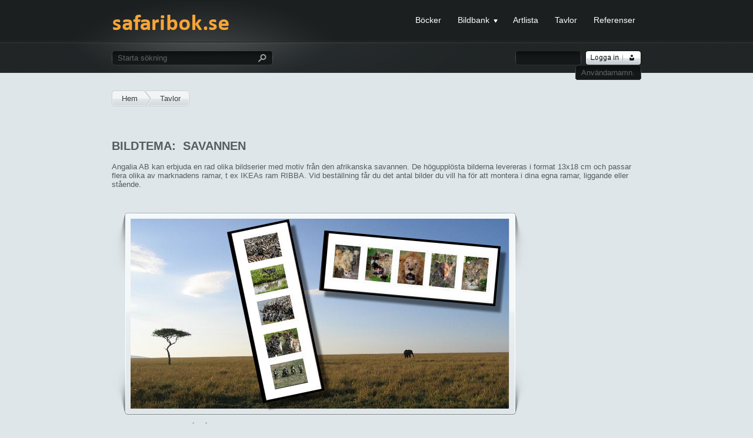

--- FILE ---
content_type: text/html; charset=utf-8
request_url: http://safaribok.se/sida/tavlor
body_size: 190435
content:


<!DOCTYPE html PUBLIC "-//W3C//DTD XHTML 1.0 Transitional//EN" "http://www.w3.org/TR/xhtml1/DTD/xhtml1-transitional.dtd">

<html xmlns="http://www.w3.org/1999/xhtml" >
<head><title>
	Tavlor
</title><meta http-equiv="Content-Type" content="text/html; charset=utf-8" /><meta name="Robots" content="all" /><link type="text/css" rel="stylesheet" href="/css/all.css" />
        
	    <script type="text/javascript" src="/js/jquery-1.4.2.min.js"></script>
	    <script type="text/javascript" src="/js/loopedslider.js"></script>
	    <script type="text/javascript" src="/js/looped-options.js"></script>
	    <script type="text/javascript" src="/js/slideBlock.js"></script>
	    <script type="text/javascript" src="/js/latte.js"></script>
	    <script type="text/javascript" src="/js/jquery.roundabout.min.js"></script>
	    <script type="text/javascript" src="/js/loader.js"></script>
	    <script type="text/javascript" src="/js/ddsmoothmenu.js"></script>
	    <script type="text/javascript" src="/js/cufon.js"></script>
	    <script type="text/javascript" src="/js/cufon-fonts.js"></script>
	    <script type="text/javascript" src="/js/cufon-settings.js"></script>
	    <script type="text/javascript" src="/js/input.js"></script>
	    <script type="text/javascript" src="/js/main.js"></script> 
	    
	    <script src="/include/js/ajaxrequest.js" type="text/javascript"></script>
        <script src="/include/js/functions.js" type="text/javascript"></script>
        
        <!--[if lt IE 8]><link rel="stylesheet" href="/css/ie.css" type="text/css" /><![endif]-->
	   
    
<meta name="keywords" content="Ribba IKEARibba Djurtavlor Djurbilder Lejonbilder Lejontavlor Leopardbilder Fågelbilder Antilopbilder Apbilder Inramning Bilder13x18 Vildadjurbilder 2026-01-20" /><meta name="description" /></head>
<body>
    
    <form name="aspnetForm" method="post" action="page.aspx?id=1100" id="aspnetForm">
<div>
<input type="hidden" name="__VIEWSTATE" id="__VIEWSTATE" value="/[base64]/kTkfPgJn/pCl/A" />
</div>

<div>

	<input type="hidden" name="__VIEWSTATEGENERATOR" id="__VIEWSTATEGENERATOR" value="6538037F" />
	<input type="hidden" name="__EVENTVALIDATION" id="__EVENTVALIDATION" value="/wEWCQKRjO7/DAKPstGHCgLFtr34DwK2uq3ODAL2xbreDwKNrriZCQKl67uhAgKzytbzAQK0zZ6SDHml9mLW11D5hBxAZeMqILB6VhG6" />
</div>

    <input type="hidden" name="MasterPage$docdata" id="MasterPage_docdata" />
    <input type="hidden" name="MasterPage$bandata" id="MasterPage_bandata" />
    <input type="hidden" name="MasterPage$action" id="MasterPage_action" />	

    

	<!-- start header -->
	<div class="header-wrap">

		<div id="header">
			<div class="header-holder">
				<div class="wrap">
					<h1 class="logo"><a href="/default.aspx" title="Till hemsidan">safaribok.se</a></h1>
					<ul id="nav" class="ddsmoothmenu">
						
						<li>
							<a href="/sida/bocker"><span><em>Böcker</em></span></a>
						</li>
						
						<li>
							<a href="/sida/bildbank"  class="with-drop"><span><em>Bildbank</em></span></a>
							<ul class="drop">
								<li>
								    <a href="#" class="with-drop">Däggdjur</a>
								    <ul id="sliderSwitch1" class="drop2">
									    <li id="slider1"><a href="/bildbank/hovdjur">Hovdjur</a></li>
									    <li id="slider2"><a href="/bildbank/hyraxar">Hyraxar</a></li>
									    <li id="slider4"><a href="/bildbank/elefanter">Elefanter</a></li>
									    <li id="slider3"><a href="/bildbank/gnagare">Gnagare</a></li>
									    <li id="slider5"><a href="/bildbank/rovdjur">Rovdjur</a></li>
									    <li id="slider6"><a href="/bildbank/apor">Apor</a></li>
								    </ul>
							    	</li>
								<li>
								    <a href="#" class="with-drop">Kräldjur</a>
									<ul id="sliderSwitch2" class="drop2">
									    <li id="slider7"><a href="/bildbank/kraldjur">Kräldjur</a></li>
									</ul>
								   
							    	</li>s
								<li>
								    <a href="#" class="with-drop">Fåglar</a>
								    <ul id="Ul2" class="drop2">
									    <li id="Li4"><a href="/bildbank/strutsar">Strutsar</a></li>
									    <li id="Li5"><a href="/bildbank/honsfaglar">Hönsfåglar</a></li>
									    <li id="Li6"><a href="/bildbank/andfaglar">Andfåglar</a></li>
									    <li id="Li7"><a href="/bildbank/flamingor">Flamingor</a></li>
									    <li id="Li8"><a href="/bildbank/storkfaglar">Storkfåglar</a></li>
									    <li id="Li9"><a href="/bildbank/pelikanfaglar">Pelikanfåglar</a></li>
									    <li id="Li10"><a href="/bildbank/rovfaglar">Rovfåglar</a></li>
									    <li id="Li11"><a href="/bildbank/tranor-och-rallar">Tranor och rallar</a></li>
									    <li id="Li12"><a href="/bildbank/vadarfaglar">Vadarfåglar</a></li>
									    <li id="Li13"><a href="/bildbank/duvfaglar">Duvfåglar</a></li>
									    <li id="Li14"><a href="/bildbank/gokfaglar">Gökfåglar</a></li>

                                        <li id="Li20"><a href="/bildbank/ugglor">Ugglor</a></li>
                                        <li id="Li21"><a href="/bildbank/skarrfaglar">Skärrfåglar</a></li>
                                        
									    <li id="Li16"><a href="/bildbank/musfaglar">Musfåglar</a></li>
									    <li id="Li17"><a href="/bildbank/praktfaglar">Praktfåglar</a></li>
									    <li id="Li18"><a href="/bildbank/hackspettar">Hackspettar</a></li>
									    <li id="Li19"><a href="/bildbank/tattingar">Tättingar</a></li>
								    </ul>
							    </li>

							</ul>
						</li>
						<li><a href="/sida/artlista"><span><em>Artlista</em></span></a></li>												
						<li><a href="/sida/tavlor"><span><em>Tavlor</em></span></a></li>
						<li><a href="/sida/referens"><span><em>Referenser</em></span></a></li>

					</ul>
				</div>
				<div class="form-wrap">
					<div class="search-form">
						<fieldset>
							<span class="text-wrap">
							<input name="MasterPage$header1$txtSearch" type="text" value="Starta sökning" id="MasterPage_header1_txtSearch" class="text" onkeydown="if(event.which || event.keyCode){if ((event.which == 13) || (event.keyCode == 13)) {document.getElementById('MasterPage_header1_btnSearch').click();return false;}} else {return true}; " />
							</span>
														
							<span class="synoptic">Copyright &copy; Angalia AB 2011-2013. Alla rättigheter förbehålles</span>
							<input type="image" name="MasterPage$header1$btnSearch" id="MasterPage_header1_btnSearch" src="/images/bg-submit.gif" style="border-width:0px;" />
						</fieldset>
					</div>
					<div class="login-form">
						<fieldset>
							<!--<input type="submit" class="button sign-up" value="Registrera dig" />-->
							
							<input type="submit" name="MasterPage$header1$btnSignIn" value="Logga in" id="MasterPage_header1_btnSignIn" class="button sign-in" />
							
							<div id="MasterPage_header1_panelLogin">
	
							    <span class="text-wrap"><input name="MasterPage$header1$txtPassword" type="password" id="MasterPage_header1_txtPassword" class="text" onkeydown="if(event.which || event.keyCode){if ((event.which == 13) || (event.keyCode == 13)) {document.getElementById('MasterPage_header1_btnSignIn').click();return false;}} else {return true}; " /></span>
							    <span class="text-wrap"><input name="MasterPage$header1$txtusername" type="text" value="Användarnamn..." id="MasterPage_header1_txtusername" class="text" /></span>
							
</div>
						</fieldset>
					</div>
				</div>
				
			</div>
		</div>
	</div>
	
	<!-- end header -->
   
				
	<!-- start main -->
	<div id="main">
	
        <div style="z-index:100;position:relative; top: 1px; left:0px;">
            

<div id="toolbareditor" style="BORDER-RIGHT: black 1px solid; BORDER-TOP: black 1px solid; VISIBILITY: hidden; BORDER-LEFT: black 1px solid; PADDING: 2px; BORDER-BOTTOM: black 1px solid; POSITION: relative; TOP: 0px; BACKGROUND-COLOR: #F9F9F5; white-space:nowrap; height: 24px; width: 900px;">
	<!--
	style="BORDER-RIGHT: black 1px solid; BORDER-TOP: black 1px solid; VISIBILITY: hidden; BORDER-LEFT: black 1px solid; PADDING: 2px; BORDER-BOTTOM: black 1px solid; POSITION: absolute; TOP: 0px; BACKGROUND-COLOR: white"
	-->

    
	<span onclick="cmdExec('bold')" style="float:left;"><img class="teout" onmouseover="this.className='teover'" onmouseout="this.className='teout'" alt="Fetstil" src="/bilder/buttons/Bold.gif"></span> 
	<span onclick="cmdExec('italic')" style="float:left;" /><img class="teout" onmouseover="this.className='teover'" onmouseout="this.className='teout'" alt="Kursiv" src="/bilder/buttons/italic.gif"></span> 
	<span onclick="cmdExec('underline')" style="float:left;"><img class="teout" onmouseover="this.className='teover'" onmouseout="this.className='teout'" alt="Understrykning" src="/bilder/buttons/Underline.gif" /></span> 
	<span onclick="cmdExec('InsertHorizontalRule','hr size=1')" style="float:left;"><img class="teout" onmouseover="this.className='teover'" onmouseout="this.className='teout'" alt="linje" src="/bilder/buttons/InsertHorizontalRule.gif" /></span> 
	
	<span style="float:left;"><img src="/bilder/buttons/ToolbarRowBackground.gif" alt="" /></span>
	<span onclick="doMoreColors();" style="float:left;"><img class="teout" onmouseover="this.className='teover'" onmouseout="this.className='teout'" alt="färgläggning" src="/bilder/buttons/ForeColor.gif" /></span> 
	<span onclick="doTable();" style="float:left;"><img class="teout" onmouseover="this.className='teover'" onmouseout="this.className='teout'" alt="tabellverk" src="/bilder/buttons/InsertTable.gif" /></span> 
	<span style="float:left;"><img src="/bilder/buttons/ToolbarRowBackground.gif" alt="" /></span>
	
		<span onclick="cmdExec('insertunorderedlist')" style="float:left;"><img class="teout" onmouseover="this.className='teover'" onmouseout="this.className='teout'" alt="Punktlista" src="/bilder/buttons/InsertUnorderedList.gif" /></span> 
		<span onclick="cmdExec('insertorderedlist')" style="float:left;"><img class="teout" onmouseover="this.className='teover'" onmouseout="this.className='teout'" alt="Nummerlista" src="/bilder/buttons/InsertOrderedList.gif" /></span> 
		<span style="float:left;"><img src="/bilder/buttons/ToolbarRowBackground.gif" alt="" /></span> 
		<span onclick="cmdExec('justifyleft')" style="float:left;"><img class="teout" onmouseover="this.className='teover'" onmouseout="this.className='teout'" alt="Vänster" src="/bilder/buttons/JustifyLeft.gif" /></span> 
		<span onclick="cmdExec('justifycenter')" style="float:left;"><img class="teout" alt="Centrerat" src="/bilder/buttons/JustifyCenter.gif" onmouseover="this.className='teover'" onmouseout="this.className='teout'" /></span> 
		<span onclick="cmdExec('justifyright')" style="float:left;"><img class="teout" alt="högerställt" src="/bilder/buttons/JustifyRight.gif" onmouseover="this.className='teover'" onmouseout="this.className='teout'" /></span> 
		<span onclick="cmdExec('justifyfull')" style="float:left;"><img class="teout" alt="Utfyllt" src="/bilder/buttons/JustifyFull.gif" onmouseover="this.className='teover'" onmouseout="this.className='teout'" /></span> 
		<span style="float:left;"><img src="/bilder/buttons/ToolbarRowBackground.gif" alt="" /></span>
		
	<span onclick="doLink();" style="float:left;"><img class="teout" alt="Länk" src="/bilder/buttons/CreateLink.gif" onmouseover="this.className='teover'" onmouseout="this.className='teout'" title="Skapa länkar" /></span> 
	<span onclick="doImage();" style="float:left;"><img class="teout" alt="Bild" src="/bilder/buttons/InsertImage.gif" onmouseover="this.className='teover'"onmouseout="this.className='teout'" title="Bildbank" /></span> 
	<span style="float:left;"><img src="/bilder/buttons/ToolbarRowBackground.gif" alt=""></span>
	<span onclick="setMode(this.checked);" style="float:left;"><img class="teout" alt="htmlmode" id="htmlmode" src="/bilder/buttons/html.gif" onmouseover="this.className='teover'" onmouseout="this.className='teout'" title="Växla html/textläge" /></span>

</div>

        </div>	   
        	
	    <div>
            
    <div id="MasterPage_ContentPlaceHolder1_rubrik" contentEditable="false" class="area" style="FLOAT:left" name="rubrik"><DIV class=breadcrumbs-holder sizcache="0" sizset="28">
<UL class=breadcrumbs sizcache="0" sizset="28">
<LI><A href="/default.aspx">Hem</A></LI>
<LI sizcache="0" sizset="28"><SPAN>Tavlor</SPAN></LI></UL>
<DIV class=breadcrumbs-r></DIV></DIV>
<H2 cufid="7">BILDTEMA: &nbsp;SAVANNEN</H2>
<P>Angalia AB kan erbjuda en rad olika bildserier med motiv från den afrikanska savannen. De högupplösta bilderna levereras i format 13x18 cm och passar flera olika av marknadens ramar, t ex IKEAs ram RIBBA. Vid beställning får du&nbsp;det antal&nbsp;bilder du vill ha för&nbsp;att montera i dina egna ramar, liggande eller stående. </P>
<P>&nbsp;</P>
<P><IMG border=0 alt="" src="/bilder/upload/6/tavla/tavlor-intro.png" width=707 height=343></P>
<P>Ovan ser du exempel på stående och liggande bilder.</P>
<P>&nbsp;</P>
<P>Här nedan visas 35 olika bildserier som du kan välja mellan. Priset för fem bilder inkl moms och frakt&nbsp;är 300 kr. Du kan också köpa separata bilder (förstoringar, canvas etc) eller göra egna kombinationer av de bilder som presenteras här. Be om en offert via e-mail till <A href="mailto:poj@angalia.se"><STRONG><FONT color=#080808>poj@angalia.se</FONT></STRONG></A>. Bilderna&nbsp;nedan är anpassade&nbsp;till hemsidan och har därför&nbsp;minskad upplösning och är&nbsp;i vissa fall&nbsp;beskurna.</P>
<H2 cufid="7">&nbsp;</H2>
<H2 cufid="7">LEJON 1</H2>
<DIV style="BORDER-BOTTOM: black 1px solid; BORDER-LEFT: black 1px solid; PADDING-BOTTOM: 10px; PADDING-LEFT: 5px; PADDING-RIGHT: 5px; FLOAT: left; BORDER-TOP: black 1px solid; BORDER-RIGHT: black 1px solid; PADDING-TOP: 10px"><IMG border=0 alt="" src="/bilder/upload/6/tavla/Lion1R.jpg" width=150 height=200></DIV>
<DIV style="PADDING-LEFT: 5px; FLOAT: left"></DIV>
<DIV style="BORDER-BOTTOM: black 1px solid; BORDER-LEFT: black 1px solid; PADDING-BOTTOM: 10px; PADDING-LEFT: 5px; PADDING-RIGHT: 5px; FLOAT: left; BORDER-TOP: black 1px solid; BORDER-RIGHT: black 1px solid; PADDING-TOP: 10px"><IMG border=0 alt="" src="/bilder/upload/6/tavla/Lion2R.jpg" width=150 height=200></DIV>
<DIV style="PADDING-LEFT: 5px; FLOAT: left"></DIV>
<DIV style="BORDER-BOTTOM: black 1px solid; BORDER-LEFT: black 1px solid; PADDING-BOTTOM: 10px; PADDING-LEFT: 5px; PADDING-RIGHT: 5px; FLOAT: left; BORDER-TOP: black 1px solid; BORDER-RIGHT: black 1px solid; PADDING-TOP: 10px"><IMG border=0 alt="" src="/bilder/upload/6/tavla/Lion3R.jpg" width=150 height=200></DIV>
<DIV style="PADDING-LEFT: 5px; FLOAT: left"></DIV>
<DIV style="BORDER-BOTTOM: black 1px solid; BORDER-LEFT: black 1px solid; PADDING-BOTTOM: 10px; PADDING-LEFT: 5px; PADDING-RIGHT: 5px; FLOAT: left; BORDER-TOP: black 1px solid; BORDER-RIGHT: black 1px solid; PADDING-TOP: 10px"><IMG border=0 alt="" src="/bilder/upload/6/tavla/Lion4R.jpg" width=150 height=200></DIV>
<DIV style="PADDING-LEFT: 5px; FLOAT: left"></DIV>
<DIV style="BORDER-BOTTOM: black 1px solid; BORDER-LEFT: black 1px solid; PADDING-BOTTOM: 10px; PADDING-LEFT: 5px; PADDING-RIGHT: 5px; FLOAT: left; BORDER-TOP: black 1px solid; BORDER-RIGHT: black 1px solid; PADDING-TOP: 10px"><IMG border=0 alt="" src="/bilder/upload/6/tavla/Lion5R.jpg" width=150 height=200></DIV>
<DIV style="PADDING-LEFT: 5px; FLOAT: left"></DIV>
<H2 cufid="7">&nbsp;</H2>
<H2 cufid="7">&nbsp;</H2>
<H2 cufid="7">&nbsp;</H2>
<H2 cufid="7">&nbsp;</H2>
<H2 cufid="7">&nbsp;</H2>
<H2 cufid="7">&nbsp;</H2>
<H2 cufid="7"><BR>LEJON 2</H2>
<DIV style="BORDER-BOTTOM: black 1px solid; BORDER-LEFT: black 1px solid; PADDING-BOTTOM: 10px; PADDING-LEFT: 5px; PADDING-RIGHT: 5px; FLOAT: left; BORDER-TOP: black 1px solid; BORDER-RIGHT: black 1px solid; PADDING-TOP: 10px"><IMG border=0 alt="" src="/bilder/upload/6/tavla/Lion6R.jpg" width=150 height=200></DIV>
<DIV style="PADDING-LEFT: 5px; FLOAT: left"></DIV>
<DIV style="BORDER-BOTTOM: black 1px solid; BORDER-LEFT: black 1px solid; PADDING-BOTTOM: 10px; PADDING-LEFT: 5px; PADDING-RIGHT: 5px; FLOAT: left; BORDER-TOP: black 1px solid; BORDER-RIGHT: black 1px solid; PADDING-TOP: 10px"><IMG border=0 alt="" src="/bilder/upload/6/tavla/Lion7R.jpg" width=150 height=200></DIV>
<DIV style="PADDING-LEFT: 5px; FLOAT: left"></DIV>
<DIV style="BORDER-BOTTOM: black 1px solid; BORDER-LEFT: black 1px solid; PADDING-BOTTOM: 10px; PADDING-LEFT: 5px; PADDING-RIGHT: 5px; FLOAT: left; BORDER-TOP: black 1px solid; BORDER-RIGHT: black 1px solid; PADDING-TOP: 10px"><IMG border=0 alt="" src="/bilder/upload/6/tavla/Lion8R.jpg" width=150 height=200></DIV>
<DIV style="PADDING-LEFT: 5px; FLOAT: left"></DIV>
<DIV style="BORDER-BOTTOM: black 1px solid; BORDER-LEFT: black 1px solid; PADDING-BOTTOM: 10px; PADDING-LEFT: 5px; PADDING-RIGHT: 5px; FLOAT: left; BORDER-TOP: black 1px solid; BORDER-RIGHT: black 1px solid; PADDING-TOP: 10px"><IMG border=0 alt="" src="/bilder/upload/6/tavla/Lion9R.jpg" width=150 height=200></DIV>
<DIV style="PADDING-LEFT: 5px; FLOAT: left"></DIV>
<DIV style="BORDER-BOTTOM: black 1px solid; BORDER-LEFT: black 1px solid; PADDING-BOTTOM: 10px; PADDING-LEFT: 5px; PADDING-RIGHT: 5px; FLOAT: left; BORDER-TOP: black 1px solid; BORDER-RIGHT: black 1px solid; PADDING-TOP: 10px"><IMG border=0 alt="" src="/bilder/upload/6/tavla/Lion10R.jpg" width=150 height=200></DIV>
<DIV style="PADDING-LEFT: 5px; FLOAT: left"></DIV>
<H2 cufid="7">&nbsp;</H2>
<H2 cufid="7">&nbsp;</H2>
<H2 cufid="7">&nbsp;</H2>
<H2 cufid="7">&nbsp;</H2>
<H2 cufid="7">&nbsp;</H2>
<H2 cufid="7">&nbsp;</H2>
<H2 cufid="7"><BR>LEJON 3</H2>
<DIV style="BORDER-BOTTOM: black 1px solid; BORDER-LEFT: black 1px solid; PADDING-BOTTOM: 10px; PADDING-LEFT: 5px; PADDING-RIGHT: 5px; FLOAT: left; BORDER-TOP: black 1px solid; BORDER-RIGHT: black 1px solid; PADDING-TOP: 10px"><IMG border=0 alt="" src="/bilder/upload/6/tavla/11R.jpg" width=200 height=133></DIV>
<DIV style="PADDING-LEFT: 5px; FLOAT: left"></DIV>
<DIV style="BORDER-BOTTOM: black 1px solid; BORDER-LEFT: black 1px solid; PADDING-BOTTOM: 10px; PADDING-LEFT: 5px; PADDING-RIGHT: 5px; FLOAT: left; BORDER-TOP: black 1px solid; BORDER-RIGHT: black 1px solid; PADDING-TOP: 10px"><IMG border=0 alt="" src="/bilder/upload/6/tavla/12R.jpg" width=200 height=133></DIV>
<DIV style="PADDING-LEFT: 5px; FLOAT: left"></DIV>
<DIV style="BORDER-BOTTOM: black 1px solid; BORDER-LEFT: black 1px solid; PADDING-BOTTOM: 10px; PADDING-LEFT: 5px; PADDING-RIGHT: 5px; FLOAT: left; BORDER-TOP: black 1px solid; BORDER-RIGHT: black 1px solid; PADDING-TOP: 10px"><IMG border=0 alt="" src="/bilder/upload/6/tavla/13R.jpg" width=200 height=133></DIV>
<DIV style="PADDING-LEFT: 5px; FLOAT: left"></DIV>
<DIV style="BORDER-BOTTOM: black 1px solid; BORDER-LEFT: black 1px solid; PADDING-BOTTOM: 10px; PADDING-LEFT: 5px; PADDING-RIGHT: 5px; FLOAT: left; BORDER-TOP: black 1px solid; BORDER-RIGHT: black 1px solid; PADDING-TOP: 10px"><IMG border=0 alt="" src="/bilder/upload/6/tavla/14R.jpg" width=200 height=133></DIV>
<DIV style="PADDING-LEFT: 5px; FLOAT: left"></DIV>
<DIV style="BORDER-BOTTOM: black 1px solid; BORDER-LEFT: black 1px solid; PADDING-BOTTOM: 10px; PADDING-LEFT: 5px; PADDING-RIGHT: 5px; FLOAT: left; BORDER-TOP: black 1px solid; BORDER-RIGHT: black 1px solid; PADDING-TOP: 10px"><IMG border=0 alt="" src="/bilder/upload/6/tavla/15R.jpg" width=200 height=133></DIV>
<DIV style="PADDING-LEFT: 5px; FLOAT: left"></DIV>
<H2 cufid="7">&nbsp;</H2>
<H2 cufid="7">&nbsp;</H2>
<H2 cufid="7">&nbsp;</H2>
<H2 cufid="7">&nbsp;</H2>
<H2 cufid="7">&nbsp;</H2>
<H2 cufid="7">&nbsp;</H2>
<H2 cufid="7">&nbsp;</H2>
<H2 cufid="7">&nbsp;</H2>
<H2 cufid="7">&nbsp;</H2>
<H2 cufid="7">LEOPARD</H2>
<DIV style="BORDER-BOTTOM: black 1px solid; BORDER-LEFT: black 1px solid; PADDING-BOTTOM: 10px; PADDING-LEFT: 5px; PADDING-RIGHT: 5px; FLOAT: left; BORDER-TOP: black 1px solid; BORDER-RIGHT: black 1px solid; PADDING-TOP: 10px"><IMG border=0 alt="" src="/bilder/upload/6/tavla/LEOPARD1.jpg" width=200 height=133></DIV>
<DIV style="PADDING-LEFT: 5px; FLOAT: left"></DIV>
<DIV style="BORDER-BOTTOM: black 1px solid; BORDER-LEFT: black 1px solid; PADDING-BOTTOM: 10px; PADDING-LEFT: 5px; PADDING-RIGHT: 5px; FLOAT: left; BORDER-TOP: black 1px solid; BORDER-RIGHT: black 1px solid; PADDING-TOP: 10px"><IMG border=0 alt="" src="/bilder/upload/6/tavla/leopard2.jpg" width=200 height=133></DIV>
<DIV style="PADDING-LEFT: 5px; FLOAT: left"></DIV>
<DIV style="BORDER-BOTTOM: black 1px solid; BORDER-LEFT: black 1px solid; PADDING-BOTTOM: 10px; PADDING-LEFT: 5px; PADDING-RIGHT: 5px; FLOAT: left; BORDER-TOP: black 1px solid; BORDER-RIGHT: black 1px solid; PADDING-TOP: 10px"><IMG border=0 alt="" src="/bilder/upload/6/tavla/leopard3.jpg" width=200 height=133></DIV>
<DIV style="PADDING-LEFT: 5px; FLOAT: left"></DIV>
<DIV style="BORDER-BOTTOM: black 1px solid; BORDER-LEFT: black 1px solid; PADDING-BOTTOM: 10px; PADDING-LEFT: 5px; PADDING-RIGHT: 5px; FLOAT: left; BORDER-TOP: black 1px solid; BORDER-RIGHT: black 1px solid; PADDING-TOP: 10px"><IMG border=0 alt="" src="/bilder/upload/6/tavla/leopard4.jpg" width=200 height=133></DIV>
<DIV style="PADDING-LEFT: 5px; FLOAT: left"></DIV>
<DIV style="BORDER-BOTTOM: black 1px solid; BORDER-LEFT: black 1px solid; PADDING-BOTTOM: 10px; PADDING-LEFT: 5px; PADDING-RIGHT: 5px; FLOAT: left; BORDER-TOP: black 1px solid; BORDER-RIGHT: black 1px solid; PADDING-TOP: 10px"><IMG border=0 alt="" src="/bilder/upload/6/tavla/leopard5.jpg" width=200 height=133></DIV>
<DIV style="PADDING-LEFT: 5px; FLOAT: left"></DIV>
<H2 cufid="7">&nbsp;</H2>
<H2 cufid="7">&nbsp;</H2>
<H2 cufid="7">&nbsp;</H2>
<H2 cufid="7">&nbsp;</H2>
<H2 cufid="7">&nbsp;</H2>
<H2 cufid="7">&nbsp;</H2>
<H2 cufid="7">&nbsp;</H2>
<H2 cufid="7">&nbsp;</H2>
<H2 cufid="7">&nbsp;</H2>
<H2 cufid="7">GEPARD</H2>
<DIV style="BORDER-BOTTOM: black 1px solid; BORDER-LEFT: black 1px solid; PADDING-BOTTOM: 10px; PADDING-LEFT: 5px; PADDING-RIGHT: 5px; FLOAT: left; BORDER-TOP: black 1px solid; BORDER-RIGHT: black 1px solid; PADDING-TOP: 10px"><IMG border=0 alt="" src="/bilder/upload/6/tavla/cheetah1.gif" width=200 height=133></DIV>
<DIV style="PADDING-LEFT: 5px; FLOAT: left"></DIV>
<DIV style="BORDER-BOTTOM: black 1px solid; BORDER-LEFT: black 1px solid; PADDING-BOTTOM: 10px; PADDING-LEFT: 5px; PADDING-RIGHT: 5px; FLOAT: left; BORDER-TOP: black 1px solid; BORDER-RIGHT: black 1px solid; PADDING-TOP: 10px"><IMG border=0 alt="" src="/bilder/upload/6/tavla/cheetah2.jpg" width=200 height=133></DIV>
<DIV style="PADDING-LEFT: 5px; FLOAT: left"></DIV>
<DIV style="BORDER-BOTTOM: black 1px solid; BORDER-LEFT: black 1px solid; PADDING-BOTTOM: 10px; PADDING-LEFT: 5px; PADDING-RIGHT: 5px; FLOAT: left; BORDER-TOP: black 1px solid; BORDER-RIGHT: black 1px solid; PADDING-TOP: 10px"><IMG border=0 alt="" src="/bilder/upload/6/tavla/cheetah3.jpg" width=200 height=133></DIV>
<DIV style="PADDING-LEFT: 5px; FLOAT: left"></DIV>
<DIV style="BORDER-BOTTOM: black 1px solid; BORDER-LEFT: black 1px solid; PADDING-BOTTOM: 10px; PADDING-LEFT: 5px; PADDING-RIGHT: 5px; FLOAT: left; BORDER-TOP: black 1px solid; BORDER-RIGHT: black 1px solid; PADDING-TOP: 10px"><IMG border=0 alt="" src="/bilder/upload/6/tavla/cheetah4.jpg" width=200 height=133></DIV>
<DIV style="PADDING-LEFT: 5px; FLOAT: left"></DIV>
<DIV style="BORDER-BOTTOM: black 1px solid; BORDER-LEFT: black 1px solid; PADDING-BOTTOM: 10px; PADDING-LEFT: 5px; PADDING-RIGHT: 5px; FLOAT: left; BORDER-TOP: black 1px solid; BORDER-RIGHT: black 1px solid; PADDING-TOP: 10px"><IMG border=0 alt="" src="/bilder/upload/6/tavla/cheetah5.jpg" width=200 height=133></DIV>
<DIV style="PADDING-LEFT: 5px; FLOAT: left"></DIV>
<H2 cufid="7">&nbsp;</H2>
<H2 cufid="7">&nbsp;</H2>
<H2 cufid="7">&nbsp;</H2>
<H2 cufid="7">&nbsp;</H2>
<H2 cufid="7">&nbsp;</H2>
<H2 cufid="7">&nbsp;</H2>
<H2 cufid="7">&nbsp;</H2>
<H2 cufid="7">&nbsp;</H2>
<H2 cufid="7">&nbsp;</H2>
<H2 cufid="7">SCHAKAL</H2>
<DIV style="BORDER-BOTTOM: black 1px solid; BORDER-LEFT: black 1px solid; PADDING-BOTTOM: 10px; PADDING-LEFT: 5px; PADDING-RIGHT: 5px; FLOAT: left; BORDER-TOP: black 1px solid; BORDER-RIGHT: black 1px solid; PADDING-TOP: 10px"><IMG border=0 alt="" src="/bilder/upload/6/tavla/jackal1.jpg" width=133 height=200></DIV>
<DIV style="PADDING-LEFT: 5px; FLOAT: left"></DIV>
<DIV style="BORDER-BOTTOM: black 1px solid; BORDER-LEFT: black 1px solid; PADDING-BOTTOM: 10px; PADDING-LEFT: 5px; PADDING-RIGHT: 5px; FLOAT: left; BORDER-TOP: black 1px solid; BORDER-RIGHT: black 1px solid; PADDING-TOP: 10px"><IMG border=0 alt="" src="/bilder/upload/6/tavla/jackal2.jpg" width=133 height=200></DIV>
<DIV style="PADDING-LEFT: 5px; FLOAT: left"></DIV>
<DIV style="BORDER-BOTTOM: black 1px solid; BORDER-LEFT: black 1px solid; PADDING-BOTTOM: 10px; PADDING-LEFT: 5px; PADDING-RIGHT: 5px; FLOAT: left; BORDER-TOP: black 1px solid; BORDER-RIGHT: black 1px solid; PADDING-TOP: 10px"><IMG border=0 alt="" src="/bilder/upload/6/tavla/jackal3.jpg" width=133 height=200></DIV>
<DIV style="PADDING-LEFT: 5px; FLOAT: left"></DIV>
<DIV style="BORDER-BOTTOM: black 1px solid; BORDER-LEFT: black 1px solid; PADDING-BOTTOM: 10px; PADDING-LEFT: 5px; PADDING-RIGHT: 5px; FLOAT: left; BORDER-TOP: black 1px solid; BORDER-RIGHT: black 1px solid; PADDING-TOP: 10px"><IMG border=0 alt="" src="/bilder/upload/6/tavla/jackal4.jpg" width=133 height=200></DIV>
<DIV style="PADDING-LEFT: 5px; FLOAT: left"></DIV>
<DIV style="BORDER-BOTTOM: black 1px solid; BORDER-LEFT: black 1px solid; PADDING-BOTTOM: 10px; PADDING-LEFT: 5px; PADDING-RIGHT: 5px; FLOAT: left; BORDER-TOP: black 1px solid; BORDER-RIGHT: black 1px solid; PADDING-TOP: 10px"><IMG border=0 alt="" src="/bilder/upload/6/tavla/jackal5.jpg" width=133 height=200></DIV>
<DIV style="PADDING-LEFT: 5px; FLOAT: left"></DIV>
<H2 cufid="7">&nbsp;</H2>
<H2 cufid="7">&nbsp;</H2>
<H2 cufid="7">&nbsp;</H2>
<H2 cufid="7">&nbsp;</H2>
<H2 cufid="7">&nbsp;</H2>
<H2 cufid="7">&nbsp;</H2>
<H2 cufid="7"><BR>HYENA</H2>
<DIV style="BORDER-BOTTOM: black 1px solid; BORDER-LEFT: black 1px solid; PADDING-BOTTOM: 10px; PADDING-LEFT: 5px; PADDING-RIGHT: 5px; FLOAT: left; BORDER-TOP: black 1px solid; BORDER-RIGHT: black 1px solid; PADDING-TOP: 10px"><IMG border=0 alt="" src="/bilder/upload/6/tavla/hyaena1.jpg" width=200 height=133></DIV>
<DIV style="PADDING-LEFT: 5px; FLOAT: left"></DIV>
<DIV style="BORDER-BOTTOM: black 1px solid; BORDER-LEFT: black 1px solid; PADDING-BOTTOM: 10px; PADDING-LEFT: 5px; PADDING-RIGHT: 5px; FLOAT: left; BORDER-TOP: black 1px solid; BORDER-RIGHT: black 1px solid; PADDING-TOP: 10px"><IMG border=0 alt="" src="/bilder/upload/6/tavla/hyaena2.jpg" width=200 height=133></DIV>
<DIV style="PADDING-LEFT: 5px; FLOAT: left"></DIV>
<DIV style="BORDER-BOTTOM: black 1px solid; BORDER-LEFT: black 1px solid; PADDING-BOTTOM: 10px; PADDING-LEFT: 5px; PADDING-RIGHT: 5px; FLOAT: left; BORDER-TOP: black 1px solid; BORDER-RIGHT: black 1px solid; PADDING-TOP: 10px"><IMG border=0 alt="" src="/bilder/upload/6/tavla/hyaena3.jpg" width=200 height=133></DIV>
<DIV style="PADDING-LEFT: 5px; FLOAT: left"></DIV>
<DIV style="BORDER-BOTTOM: black 1px solid; BORDER-LEFT: black 1px solid; PADDING-BOTTOM: 10px; PADDING-LEFT: 5px; PADDING-RIGHT: 5px; FLOAT: left; BORDER-TOP: black 1px solid; BORDER-RIGHT: black 1px solid; PADDING-TOP: 10px"><IMG border=0 alt="" src="/bilder/upload/6/tavla/hyaena4.jpg" width=200 height=133></DIV>
<DIV style="PADDING-LEFT: 5px; FLOAT: left"></DIV>
<DIV style="BORDER-BOTTOM: black 1px solid; BORDER-LEFT: black 1px solid; PADDING-BOTTOM: 10px; PADDING-LEFT: 5px; PADDING-RIGHT: 5px; FLOAT: left; BORDER-TOP: black 1px solid; BORDER-RIGHT: black 1px solid; PADDING-TOP: 10px"><IMG border=0 alt="" src="/bilder/upload/6/tavla/hyaena5.jpg" width=200 height=133></DIV>
<DIV style="PADDING-LEFT: 5px; FLOAT: left"></DIV>
<H2 cufid="7">&nbsp;</H2>
<H2 cufid="7">&nbsp;</H2>
<H2 cufid="7">&nbsp;</H2>
<H2 cufid="7">&nbsp;</H2>
<H2 cufid="7">&nbsp;</H2>
<H2 cufid="7">&nbsp;</H2>
<H2 cufid="7">&nbsp;</H2>
<H2 cufid="7">&nbsp;</H2>
<H2 cufid="7">&nbsp;</H2>
<H2 cufid="7">KROKODIL</H2>
<DIV style="BORDER-BOTTOM: black 1px solid; BORDER-LEFT: black 1px solid; PADDING-BOTTOM: 10px; PADDING-LEFT: 5px; PADDING-RIGHT: 5px; FLOAT: left; BORDER-TOP: black 1px solid; BORDER-RIGHT: black 1px solid; PADDING-TOP: 10px"><IMG border=0 alt="" src="/bilder/upload/6/tavla/croc1.jpg" width=200 height=133></DIV>
<DIV style="PADDING-LEFT: 5px; FLOAT: left"></DIV>
<DIV style="BORDER-BOTTOM: black 1px solid; BORDER-LEFT: black 1px solid; PADDING-BOTTOM: 10px; PADDING-LEFT: 5px; PADDING-RIGHT: 5px; FLOAT: left; BORDER-TOP: black 1px solid; BORDER-RIGHT: black 1px solid; PADDING-TOP: 10px"><IMG border=0 alt="" src="/bilder/upload/6/tavla/croc2.jpg" width=200 height=133></DIV>
<DIV style="PADDING-LEFT: 5px; FLOAT: left"></DIV>
<DIV style="BORDER-BOTTOM: black 1px solid; BORDER-LEFT: black 1px solid; PADDING-BOTTOM: 10px; PADDING-LEFT: 5px; PADDING-RIGHT: 5px; FLOAT: left; BORDER-TOP: black 1px solid; BORDER-RIGHT: black 1px solid; PADDING-TOP: 10px"><IMG border=0 alt="" src="/bilder/upload/6/tavla/croc3.jpg" width=200 height=133></DIV>
<DIV style="PADDING-LEFT: 5px; FLOAT: left"></DIV>
<DIV style="BORDER-BOTTOM: black 1px solid; BORDER-LEFT: black 1px solid; PADDING-BOTTOM: 10px; PADDING-LEFT: 5px; PADDING-RIGHT: 5px; FLOAT: left; BORDER-TOP: black 1px solid; BORDER-RIGHT: black 1px solid; PADDING-TOP: 10px"><IMG border=0 alt="" src="/bilder/upload/6/tavla/croc4.jpg" width=200 height=133></DIV>
<DIV style="PADDING-LEFT: 5px; FLOAT: left"></DIV>
<DIV style="BORDER-BOTTOM: black 1px solid; BORDER-LEFT: black 1px solid; PADDING-BOTTOM: 10px; PADDING-LEFT: 5px; PADDING-RIGHT: 5px; FLOAT: left; BORDER-TOP: black 1px solid; BORDER-RIGHT: black 1px solid; PADDING-TOP: 10px"><IMG border=0 alt="" src="/bilder/upload/6/tavla/croc5.jpg" width=200 height=133></DIV>
<DIV style="PADDING-LEFT: 5px; FLOAT: left"></DIV>
<H2 cufid="7">&nbsp;</H2>
<H2 cufid="7">&nbsp;</H2>
<H2 cufid="7">&nbsp;</H2>
<H2 cufid="7">&nbsp;</H2>
<H2 cufid="7">&nbsp;</H2>
<H2 cufid="7">&nbsp;</H2>
<H2 cufid="7">&nbsp;</H2>
<H2 cufid="7">&nbsp;</H2>
<H2 cufid="7">&nbsp;</H2>
<H2 cufid="7">ELEFANT 1</H2>
<DIV style="BORDER-BOTTOM: black 1px solid; BORDER-LEFT: black 1px solid; PADDING-BOTTOM: 10px; PADDING-LEFT: 5px; PADDING-RIGHT: 5px; FLOAT: left; BORDER-TOP: black 1px solid; BORDER-RIGHT: black 1px solid; PADDING-TOP: 10px"><IMG border=0 alt="" src="/bilder/upload/6/tavla/elephant1.jpg" width=200 height=133></DIV>
<DIV style="PADDING-LEFT: 5px; FLOAT: left"></DIV>
<DIV style="BORDER-BOTTOM: black 1px solid; BORDER-LEFT: black 1px solid; PADDING-BOTTOM: 10px; PADDING-LEFT: 5px; PADDING-RIGHT: 5px; FLOAT: left; BORDER-TOP: black 1px solid; BORDER-RIGHT: black 1px solid; PADDING-TOP: 10px"><IMG border=0 alt="" src="/bilder/upload/6/tavla/elephant2.jpg" width=200 height=133></DIV>
<DIV style="PADDING-LEFT: 5px; FLOAT: left"></DIV>
<DIV style="BORDER-BOTTOM: black 1px solid; BORDER-LEFT: black 1px solid; PADDING-BOTTOM: 10px; PADDING-LEFT: 5px; PADDING-RIGHT: 5px; FLOAT: left; BORDER-TOP: black 1px solid; BORDER-RIGHT: black 1px solid; PADDING-TOP: 10px"><IMG border=0 alt="" src="/bilder/upload/6/tavla/elephant3.jpg" width=200 height=133></DIV>
<DIV style="PADDING-LEFT: 5px; FLOAT: left"></DIV>
<DIV style="BORDER-BOTTOM: black 1px solid; BORDER-LEFT: black 1px solid; PADDING-BOTTOM: 10px; PADDING-LEFT: 5px; PADDING-RIGHT: 5px; FLOAT: left; BORDER-TOP: black 1px solid; BORDER-RIGHT: black 1px solid; PADDING-TOP: 10px"><IMG border=0 alt="" src="/bilder/upload/6/tavla/elephant4.jpg" width=200 height=133></DIV>
<DIV style="PADDING-LEFT: 5px; FLOAT: left"></DIV>
<DIV style="BORDER-BOTTOM: black 1px solid; BORDER-LEFT: black 1px solid; PADDING-BOTTOM: 10px; PADDING-LEFT: 5px; PADDING-RIGHT: 5px; FLOAT: left; BORDER-TOP: black 1px solid; BORDER-RIGHT: black 1px solid; PADDING-TOP: 10px"><IMG border=0 alt="" src="/bilder/upload/6/tavla/elephant5.jpg" width=200 height=133></DIV>
<DIV style="PADDING-LEFT: 5px; FLOAT: left"></DIV>
<H2 cufid="7">&nbsp;</H2>
<H2 cufid="7">&nbsp;</H2>
<H2 cufid="7">&nbsp;</H2>
<H2 cufid="7">&nbsp;</H2>
<H2 cufid="7">&nbsp;</H2>
<H2 cufid="7">&nbsp;</H2>
<H2 cufid="7">&nbsp;</H2>
<H2 cufid="7">&nbsp;</H2>
<H2 cufid="7">&nbsp;</H2>
<H2 cufid="7">ELEFANT 2</H2>
<DIV style="BORDER-BOTTOM: black 1px solid; BORDER-LEFT: black 1px solid; PADDING-BOTTOM: 10px; PADDING-LEFT: 5px; PADDING-RIGHT: 5px; FLOAT: left; BORDER-TOP: black 1px solid; BORDER-RIGHT: black 1px solid; PADDING-TOP: 10px"><IMG border=0 alt="" src="/bilder/upload/6/tavla/elephant6.jpg" width=133 height=200></DIV>
<DIV style="PADDING-LEFT: 5px; FLOAT: left"></DIV>
<DIV style="BORDER-BOTTOM: black 1px solid; BORDER-LEFT: black 1px solid; PADDING-BOTTOM: 10px; PADDING-LEFT: 5px; PADDING-RIGHT: 5px; FLOAT: left; BORDER-TOP: black 1px solid; BORDER-RIGHT: black 1px solid; PADDING-TOP: 10px"><IMG border=0 alt="" src="/bilder/upload/6/tavla/elephant7.jpg" width=133 height=200></DIV>
<DIV style="PADDING-LEFT: 5px; FLOAT: left"></DIV>
<DIV style="BORDER-BOTTOM: black 1px solid; BORDER-LEFT: black 1px solid; PADDING-BOTTOM: 10px; PADDING-LEFT: 5px; PADDING-RIGHT: 5px; FLOAT: left; BORDER-TOP: black 1px solid; BORDER-RIGHT: black 1px solid; PADDING-TOP: 10px"><IMG border=0 alt="" src="/bilder/upload/6/tavla/elephant8.jpg" width=133 height=200></DIV>
<DIV style="PADDING-LEFT: 5px; FLOAT: left"></DIV>
<DIV style="BORDER-BOTTOM: black 1px solid; BORDER-LEFT: black 1px solid; PADDING-BOTTOM: 10px; PADDING-LEFT: 5px; PADDING-RIGHT: 5px; FLOAT: left; BORDER-TOP: black 1px solid; BORDER-RIGHT: black 1px solid; PADDING-TOP: 10px"><IMG border=0 alt="" src="/bilder/upload/6/tavla/elephant9.jpg" width=133 height=200></DIV>
<DIV style="PADDING-LEFT: 5px; FLOAT: left"></DIV>
<DIV style="BORDER-BOTTOM: black 1px solid; BORDER-LEFT: black 1px solid; PADDING-BOTTOM: 10px; PADDING-LEFT: 5px; PADDING-RIGHT: 5px; FLOAT: left; BORDER-TOP: black 1px solid; BORDER-RIGHT: black 1px solid; PADDING-TOP: 10px"><IMG border=0 alt="" src="/bilder/upload/6/tavla/elephant10.jpg" width=133 height=200></DIV>
<DIV style="PADDING-LEFT: 5px; FLOAT: left"></DIV>
<H2 cufid="7">&nbsp;</H2>
<H2 cufid="7">&nbsp;</H2>
<H2 cufid="7">&nbsp;</H2>
<H2 cufid="7">&nbsp;</H2>
<H2 cufid="7">&nbsp;</H2>
<H2 cufid="7">&nbsp;</H2>
<H2 cufid="7">&nbsp;</H2>
<H2 cufid="7">GIRAFF 1</H2>
<DIV style="BORDER-BOTTOM: black 1px solid; BORDER-LEFT: black 1px solid; PADDING-BOTTOM: 10px; PADDING-LEFT: 5px; PADDING-RIGHT: 5px; FLOAT: left; BORDER-TOP: black 1px solid; BORDER-RIGHT: black 1px solid; PADDING-TOP: 10px"><IMG border=0 alt="" src="/bilder/upload/6/tavla/giraffe1.jpg" width=133 height=200></DIV>
<DIV style="PADDING-LEFT: 5px; FLOAT: left"></DIV>
<DIV style="BORDER-BOTTOM: black 1px solid; BORDER-LEFT: black 1px solid; PADDING-BOTTOM: 10px; PADDING-LEFT: 5px; PADDING-RIGHT: 5px; FLOAT: left; BORDER-TOP: black 1px solid; BORDER-RIGHT: black 1px solid; PADDING-TOP: 10px"><IMG border=0 alt="" src="/bilder/upload/6/tavla/giraffe2.jpg" width=133 height=200></DIV>
<DIV style="PADDING-LEFT: 5px; FLOAT: left"></DIV>
<DIV style="BORDER-BOTTOM: black 1px solid; BORDER-LEFT: black 1px solid; PADDING-BOTTOM: 10px; PADDING-LEFT: 5px; PADDING-RIGHT: 5px; FLOAT: left; BORDER-TOP: black 1px solid; BORDER-RIGHT: black 1px solid; PADDING-TOP: 10px"><IMG border=0 alt="" src="/bilder/upload/6/tavla/giraffe3.jpg" width=133 height=200></DIV>
<DIV style="PADDING-LEFT: 5px; FLOAT: left"></DIV>
<DIV style="BORDER-BOTTOM: black 1px solid; BORDER-LEFT: black 1px solid; PADDING-BOTTOM: 10px; PADDING-LEFT: 5px; PADDING-RIGHT: 5px; FLOAT: left; BORDER-TOP: black 1px solid; BORDER-RIGHT: black 1px solid; PADDING-TOP: 10px"><IMG border=0 alt="" src="/bilder/upload/6/tavla/giraffe4.jpg" width=133 height=200></DIV>
<DIV style="PADDING-LEFT: 5px; FLOAT: left"></DIV>
<DIV style="BORDER-BOTTOM: black 1px solid; BORDER-LEFT: black 1px solid; PADDING-BOTTOM: 10px; PADDING-LEFT: 5px; PADDING-RIGHT: 5px; FLOAT: left; BORDER-TOP: black 1px solid; BORDER-RIGHT: black 1px solid; PADDING-TOP: 10px"><IMG border=0 alt="" src="/bilder/upload/6/tavla/giraffe5.jpg" width=133 height=200></DIV>
<DIV style="PADDING-LEFT: 5px; FLOAT: left"></DIV>
<H2 cufid="7">&nbsp;</H2>
<H2 cufid="7">&nbsp;</H2>
<H2 cufid="7">&nbsp;</H2>
<H2 cufid="7">&nbsp;</H2>
<H2 cufid="7">&nbsp;</H2>
<H2 cufid="7">&nbsp;</H2>
<H2 cufid="7">&nbsp;&nbsp;</H2>
<H2 cufid="7">GIRAFF 2</H2>
<DIV style="BORDER-BOTTOM: black 1px solid; BORDER-LEFT: black 1px solid; PADDING-BOTTOM: 10px; PADDING-LEFT: 5px; PADDING-RIGHT: 5px; FLOAT: left; BORDER-TOP: black 1px solid; BORDER-RIGHT: black 1px solid; PADDING-TOP: 10px"><IMG border=0 alt="" src="/bilder/upload/6/tavla/giraffe6.jpg" width=200 height=133></DIV>
<DIV style="PADDING-LEFT: 5px; FLOAT: left"></DIV>
<DIV style="BORDER-BOTTOM: black 1px solid; BORDER-LEFT: black 1px solid; PADDING-BOTTOM: 10px; PADDING-LEFT: 5px; PADDING-RIGHT: 5px; FLOAT: left; BORDER-TOP: black 1px solid; BORDER-RIGHT: black 1px solid; PADDING-TOP: 10px"><IMG border=0 alt="" src="/bilder/upload/6/tavla/giraffe7.jpg" width=200 height=133></DIV>
<DIV style="PADDING-LEFT: 5px; FLOAT: left"></DIV>
<DIV style="BORDER-BOTTOM: black 1px solid; BORDER-LEFT: black 1px solid; PADDING-BOTTOM: 10px; PADDING-LEFT: 5px; PADDING-RIGHT: 5px; FLOAT: left; BORDER-TOP: black 1px solid; BORDER-RIGHT: black 1px solid; PADDING-TOP: 10px"><IMG border=0 alt="" src="/bilder/upload/6/tavla/giraffe8.jpg" width=200 height=133></DIV>
<DIV style="PADDING-LEFT: 5px; FLOAT: left"></DIV>
<DIV style="BORDER-BOTTOM: black 1px solid; BORDER-LEFT: black 1px solid; PADDING-BOTTOM: 10px; PADDING-LEFT: 5px; PADDING-RIGHT: 5px; FLOAT: left; BORDER-TOP: black 1px solid; BORDER-RIGHT: black 1px solid; PADDING-TOP: 10px"><IMG border=0 alt="" src="/bilder/upload/6/tavla/giraffe9.jpg" width=200 height=133></DIV>
<DIV style="PADDING-LEFT: 5px; FLOAT: left"></DIV>
<DIV style="BORDER-BOTTOM: black 1px solid; BORDER-LEFT: black 1px solid; PADDING-BOTTOM: 10px; PADDING-LEFT: 5px; PADDING-RIGHT: 5px; FLOAT: left; BORDER-TOP: black 1px solid; BORDER-RIGHT: black 1px solid; PADDING-TOP: 10px"><IMG border=0 alt="" src="/bilder/upload/6/tavla/giraffe10.jpg" width=200 height=133></DIV>
<DIV style="PADDING-LEFT: 5px; FLOAT: left"></DIV>
<H2 cufid="7">&nbsp;</H2>
<H2 cufid="7">&nbsp;</H2>
<H2 cufid="7">&nbsp;</H2>
<H2 cufid="7">&nbsp;</H2>
<H2 cufid="7">&nbsp;</H2>
<H2 cufid="7">&nbsp;</H2>
<H2 cufid="7">&nbsp;</H2>
<H2 cufid="7">&nbsp;</H2>
<H2 cufid="7">&nbsp;</H2>
<H2 cufid="7">GIRAFF 3</H2>
<DIV style="BORDER-BOTTOM: black 1px solid; BORDER-LEFT: black 1px solid; PADDING-BOTTOM: 10px; PADDING-LEFT: 5px; PADDING-RIGHT: 5px; FLOAT: left; BORDER-TOP: black 1px solid; BORDER-RIGHT: black 1px solid; PADDING-TOP: 10px"><IMG border=0 alt="" src="/bilder/upload/6/tavla/giraffe11.jpg" width=200 height=133></DIV>
<DIV style="PADDING-LEFT: 5px; FLOAT: left"></DIV>
<DIV style="BORDER-BOTTOM: black 1px solid; BORDER-LEFT: black 1px solid; PADDING-BOTTOM: 10px; PADDING-LEFT: 5px; PADDING-RIGHT: 5px; FLOAT: left; BORDER-TOP: black 1px solid; BORDER-RIGHT: black 1px solid; PADDING-TOP: 10px"><IMG border=0 alt="" src="/bilder/upload/6/tavla/giraffe12.jpg" width=200 height=133></DIV>
<DIV style="PADDING-LEFT: 5px; FLOAT: left"></DIV>
<DIV style="BORDER-BOTTOM: black 1px solid; BORDER-LEFT: black 1px solid; PADDING-BOTTOM: 10px; PADDING-LEFT: 5px; PADDING-RIGHT: 5px; FLOAT: left; BORDER-TOP: black 1px solid; BORDER-RIGHT: black 1px solid; PADDING-TOP: 10px"><IMG border=0 alt="" src="/bilder/upload/6/tavla/giraffe13.jpg" width=200 height=133></DIV>
<DIV style="PADDING-LEFT: 5px; FLOAT: left"></DIV>
<DIV style="BORDER-BOTTOM: black 1px solid; BORDER-LEFT: black 1px solid; PADDING-BOTTOM: 10px; PADDING-LEFT: 5px; PADDING-RIGHT: 5px; FLOAT: left; BORDER-TOP: black 1px solid; BORDER-RIGHT: black 1px solid; PADDING-TOP: 10px"><IMG border=0 alt="" src="/bilder/upload/6/tavla/giraffe14.jpg" width=200 height=133></DIV>
<DIV style="PADDING-LEFT: 5px; FLOAT: left"></DIV>
<DIV style="BORDER-BOTTOM: black 1px solid; BORDER-LEFT: black 1px solid; PADDING-BOTTOM: 10px; PADDING-LEFT: 5px; PADDING-RIGHT: 5px; FLOAT: left; BORDER-TOP: black 1px solid; BORDER-RIGHT: black 1px solid; PADDING-TOP: 10px"><IMG border=0 alt="" src="/bilder/upload/6/tavla/giraffe15.jpg" width=200 height=133></DIV>
<DIV style="PADDING-LEFT: 5px; FLOAT: left"></DIV>
<H2 cufid="7">&nbsp;</H2>
<H2 cufid="7">&nbsp;</H2>
<H2 cufid="7">&nbsp;</H2>
<H2 cufid="7">&nbsp;</H2>
<H2 cufid="7">&nbsp;</H2>
<H2 cufid="7">&nbsp;</H2>
<H2 cufid="7">&nbsp;</H2>
<H2 cufid="7">&nbsp;</H2>
<H2 cufid="7">&nbsp;</H2>
<H2 cufid="7">FLODHÄST</H2>
<DIV style="BORDER-BOTTOM: black 1px solid; BORDER-LEFT: black 1px solid; PADDING-BOTTOM: 10px; PADDING-LEFT: 5px; PADDING-RIGHT: 5px; FLOAT: left; BORDER-TOP: black 1px solid; BORDER-RIGHT: black 1px solid; PADDING-TOP: 10px"><IMG border=0 alt="" src="/bilder/upload/6/tavla/hippo1.jpg" width=200 height=133></DIV>
<DIV style="PADDING-LEFT: 5px; FLOAT: left"></DIV>
<DIV style="BORDER-BOTTOM: black 1px solid; BORDER-LEFT: black 1px solid; PADDING-BOTTOM: 10px; PADDING-LEFT: 5px; PADDING-RIGHT: 5px; FLOAT: left; BORDER-TOP: black 1px solid; BORDER-RIGHT: black 1px solid; PADDING-TOP: 10px"><IMG border=0 alt="" src="/bilder/upload/6/tavla/hippo2.jpg" width=200 height=133></DIV>
<DIV style="PADDING-LEFT: 5px; FLOAT: left"></DIV>
<DIV style="BORDER-BOTTOM: black 1px solid; BORDER-LEFT: black 1px solid; PADDING-BOTTOM: 10px; PADDING-LEFT: 5px; PADDING-RIGHT: 5px; FLOAT: left; BORDER-TOP: black 1px solid; BORDER-RIGHT: black 1px solid; PADDING-TOP: 10px"><IMG border=0 alt="" src="/bilder/upload/6/tavla/hippo3.jpg" width=200 height=133></DIV>
<DIV style="PADDING-LEFT: 5px; FLOAT: left"></DIV>
<DIV style="BORDER-BOTTOM: black 1px solid; BORDER-LEFT: black 1px solid; PADDING-BOTTOM: 10px; PADDING-LEFT: 5px; PADDING-RIGHT: 5px; FLOAT: left; BORDER-TOP: black 1px solid; BORDER-RIGHT: black 1px solid; PADDING-TOP: 10px"><IMG border=0 alt="" src="/bilder/upload/6/tavla/hippo4.jpg" width=200 height=133></DIV>
<DIV style="PADDING-LEFT: 5px; FLOAT: left"></DIV>
<DIV style="BORDER-BOTTOM: black 1px solid; BORDER-LEFT: black 1px solid; PADDING-BOTTOM: 10px; PADDING-LEFT: 5px; PADDING-RIGHT: 5px; FLOAT: left; BORDER-TOP: black 1px solid; BORDER-RIGHT: black 1px solid; PADDING-TOP: 10px"><IMG border=0 alt="" src="/bilder/upload/6/tavla/hippo5.jpg" width=200 height=133></DIV>
<DIV style="PADDING-LEFT: 5px; FLOAT: left"></DIV>
<H2 cufid="7">&nbsp;</H2>
<H2 cufid="7">&nbsp;</H2>
<H2 cufid="7">&nbsp;</H2>
<H2 cufid="7">&nbsp;</H2>
<H2 cufid="7">&nbsp;</H2>
<H2 cufid="7">&nbsp;</H2>
<H2 cufid="7">&nbsp;</H2>
<H2 cufid="7">&nbsp;</H2>
<H2 cufid="7">&nbsp;</H2>
<H2 cufid="7">NOSHÖRNING</H2>
<DIV style="BORDER-BOTTOM: black 1px solid; BORDER-LEFT: black 1px solid; PADDING-BOTTOM: 10px; PADDING-LEFT: 5px; PADDING-RIGHT: 5px; FLOAT: left; BORDER-TOP: black 1px solid; BORDER-RIGHT: black 1px solid; PADDING-TOP: 10px"><IMG border=0 alt="" src="/bilder/upload/6/tavla/rhino1.jpg" width=200 height=133></DIV>
<DIV style="PADDING-LEFT: 5px; FLOAT: left"></DIV>
<DIV style="BORDER-BOTTOM: black 1px solid; BORDER-LEFT: black 1px solid; PADDING-BOTTOM: 10px; PADDING-LEFT: 5px; PADDING-RIGHT: 5px; FLOAT: left; BORDER-TOP: black 1px solid; BORDER-RIGHT: black 1px solid; PADDING-TOP: 10px"><IMG border=0 alt="" src="/bilder/upload/6/tavla/rhino2.jpg" width=200 height=133></DIV>
<DIV style="PADDING-LEFT: 5px; FLOAT: left"></DIV>
<DIV style="BORDER-BOTTOM: black 1px solid; BORDER-LEFT: black 1px solid; PADDING-BOTTOM: 10px; PADDING-LEFT: 5px; PADDING-RIGHT: 5px; FLOAT: left; BORDER-TOP: black 1px solid; BORDER-RIGHT: black 1px solid; PADDING-TOP: 10px"><IMG border=0 alt="" src="/bilder/upload/6/tavla/rhino3.jpg" width=200 height=133></DIV>
<DIV style="PADDING-LEFT: 5px; FLOAT: left"></DIV>
<DIV style="BORDER-BOTTOM: black 1px solid; BORDER-LEFT: black 1px solid; PADDING-BOTTOM: 10px; PADDING-LEFT: 5px; PADDING-RIGHT: 5px; FLOAT: left; BORDER-TOP: black 1px solid; BORDER-RIGHT: black 1px solid; PADDING-TOP: 10px"><IMG border=0 alt="" src="/bilder/upload/6/tavla/rhino4.jpg" width=200 height=133></DIV>
<DIV style="PADDING-LEFT: 5px; FLOAT: left"></DIV>
<DIV style="BORDER-BOTTOM: black 1px solid; BORDER-LEFT: black 1px solid; PADDING-BOTTOM: 10px; PADDING-LEFT: 5px; PADDING-RIGHT: 5px; FLOAT: left; BORDER-TOP: black 1px solid; BORDER-RIGHT: black 1px solid; PADDING-TOP: 10px"><IMG border=0 alt="" src="/bilder/upload/6/tavla/rhino5.jpg" width=200 height=133></DIV>
<DIV style="PADDING-LEFT: 5px; FLOAT: left"></DIV>
<H2 cufid="7">&nbsp;</H2>
<H2 cufid="7">&nbsp;</H2>
<H2 cufid="7">&nbsp;</H2>
<H2 cufid="7">&nbsp;</H2>
<H2 cufid="7">&nbsp;</H2>
<H2 cufid="7">&nbsp;</H2>
<H2 cufid="7">&nbsp;</H2>
<H2 cufid="7">&nbsp;</H2>
<H2 cufid="7">&nbsp;</H2>
<H2 cufid="7">SEBRA</H2>
<DIV style="BORDER-BOTTOM: black 1px solid; BORDER-LEFT: black 1px solid; PADDING-BOTTOM: 10px; PADDING-LEFT: 5px; PADDING-RIGHT: 5px; FLOAT: left; BORDER-TOP: black 1px solid; BORDER-RIGHT: black 1px solid; PADDING-TOP: 10px"><IMG border=0 alt="" src="/bilder/upload/6/tavla/zebra1.jpg" width=200 height=133></DIV>
<DIV style="PADDING-LEFT: 5px; FLOAT: left"></DIV>
<DIV style="BORDER-BOTTOM: black 1px solid; BORDER-LEFT: black 1px solid; PADDING-BOTTOM: 10px; PADDING-LEFT: 5px; PADDING-RIGHT: 5px; FLOAT: left; BORDER-TOP: black 1px solid; BORDER-RIGHT: black 1px solid; PADDING-TOP: 10px"><IMG border=0 alt="" src="/bilder/upload/6/tavla/zebra2.jpg" width=200 height=133></DIV>
<DIV style="PADDING-LEFT: 5px; FLOAT: left"></DIV>
<DIV style="BORDER-BOTTOM: black 1px solid; BORDER-LEFT: black 1px solid; PADDING-BOTTOM: 10px; PADDING-LEFT: 5px; PADDING-RIGHT: 5px; FLOAT: left; BORDER-TOP: black 1px solid; BORDER-RIGHT: black 1px solid; PADDING-TOP: 10px"><IMG border=0 alt="" src="/bilder/upload/6/tavla/zebra3.jpg" width=200 height=133></DIV>
<DIV style="PADDING-LEFT: 5px; FLOAT: left"></DIV>
<DIV style="BORDER-BOTTOM: black 1px solid; BORDER-LEFT: black 1px solid; PADDING-BOTTOM: 10px; PADDING-LEFT: 5px; PADDING-RIGHT: 5px; FLOAT: left; BORDER-TOP: black 1px solid; BORDER-RIGHT: black 1px solid; PADDING-TOP: 10px"><IMG border=0 alt="" src="/bilder/upload/6/tavla/zebra4.jpg" width=200 height=133></DIV>
<DIV style="PADDING-LEFT: 5px; FLOAT: left"></DIV>
<DIV style="BORDER-BOTTOM: black 1px solid; BORDER-LEFT: black 1px solid; PADDING-BOTTOM: 10px; PADDING-LEFT: 5px; PADDING-RIGHT: 5px; FLOAT: left; BORDER-TOP: black 1px solid; BORDER-RIGHT: black 1px solid; PADDING-TOP: 10px"><IMG border=0 alt="" src="/bilder/upload/6/tavla/zebra5.jpg" width=200 height=133></DIV>
<DIV style="PADDING-LEFT: 5px; FLOAT: left"></DIV>
<H2 cufid="7">&nbsp;</H2>
<H2 cufid="7">&nbsp;</H2>
<H2 cufid="7">&nbsp;</H2>
<H2 cufid="7">&nbsp;</H2>
<H2 cufid="7">&nbsp;</H2>
<H2 cufid="7">&nbsp;</H2>
<H2 cufid="7">&nbsp;</H2>
<H2 cufid="7">&nbsp;</H2>
<H2 cufid="7">&nbsp;</H2>
<H2 cufid="7">APA</H2>
<DIV style="BORDER-BOTTOM: black 1px solid; BORDER-LEFT: black 1px solid; PADDING-BOTTOM: 10px; PADDING-LEFT: 5px; PADDING-RIGHT: 5px; FLOAT: left; BORDER-TOP: black 1px solid; BORDER-RIGHT: black 1px solid; PADDING-TOP: 10px"><IMG border=0 alt="" src="/bilder/upload/6/tavla/monkey1.jpg" width=133 height=200></DIV>
<DIV style="PADDING-LEFT: 5px; FLOAT: left"></DIV>
<DIV style="BORDER-BOTTOM: black 1px solid; BORDER-LEFT: black 1px solid; PADDING-BOTTOM: 10px; PADDING-LEFT: 5px; PADDING-RIGHT: 5px; FLOAT: left; BORDER-TOP: black 1px solid; BORDER-RIGHT: black 1px solid; PADDING-TOP: 10px"><IMG border=0 alt="" src="/bilder/upload/6/tavla/monkey2.jpg" width=133 height=200></DIV>
<DIV style="PADDING-LEFT: 5px; FLOAT: left"></DIV>
<DIV style="BORDER-BOTTOM: black 1px solid; BORDER-LEFT: black 1px solid; PADDING-BOTTOM: 10px; PADDING-LEFT: 5px; PADDING-RIGHT: 5px; FLOAT: left; BORDER-TOP: black 1px solid; BORDER-RIGHT: black 1px solid; PADDING-TOP: 10px"><IMG border=0 alt="" src="/bilder/upload/6/tavla/monkey3.jpg" width=133 height=200></DIV>
<DIV style="PADDING-LEFT: 5px; FLOAT: left"></DIV>
<DIV style="BORDER-BOTTOM: black 1px solid; BORDER-LEFT: black 1px solid; PADDING-BOTTOM: 10px; PADDING-LEFT: 5px; PADDING-RIGHT: 5px; FLOAT: left; BORDER-TOP: black 1px solid; BORDER-RIGHT: black 1px solid; PADDING-TOP: 10px"><IMG border=0 alt="" src="/bilder/upload/6/tavla/monkey4.jpg" width=133 height=200></DIV>
<DIV style="PADDING-LEFT: 5px; FLOAT: left"></DIV>
<DIV style="BORDER-BOTTOM: black 1px solid; BORDER-LEFT: black 1px solid; PADDING-BOTTOM: 10px; PADDING-LEFT: 5px; PADDING-RIGHT: 5px; FLOAT: left; BORDER-TOP: black 1px solid; BORDER-RIGHT: black 1px solid; PADDING-TOP: 10px"><IMG border=0 alt="" src="/bilder/upload/6/tavla/monkey5.jpg" width=133 height=200></DIV>
<DIV style="PADDING-LEFT: 5px; FLOAT: left"></DIV>
<H2 cufid="7">&nbsp;</H2>
<H2 cufid="7">&nbsp;</H2>
<H2 cufid="7">&nbsp;</H2>
<H2 cufid="7">&nbsp;</H2>
<H2 cufid="7">&nbsp;</H2>
<H2 cufid="7">&nbsp;</H2>
<H2 cufid="7">&nbsp;&nbsp;</H2>
<H2 cufid="7">ANTILOP 1</H2>
<DIV style="BORDER-BOTTOM: black 1px solid; BORDER-LEFT: black 1px solid; PADDING-BOTTOM: 10px; PADDING-LEFT: 5px; PADDING-RIGHT: 5px; FLOAT: left; BORDER-TOP: black 1px solid; BORDER-RIGHT: black 1px solid; PADDING-TOP: 10px"><IMG border=0 alt="" src="/bilder/upload/6/tavla/ant1.jpg" width=133 height=200></DIV>
<DIV style="PADDING-LEFT: 5px; FLOAT: left"></DIV>
<DIV style="BORDER-BOTTOM: black 1px solid; BORDER-LEFT: black 1px solid; PADDING-BOTTOM: 10px; PADDING-LEFT: 5px; PADDING-RIGHT: 5px; FLOAT: left; BORDER-TOP: black 1px solid; BORDER-RIGHT: black 1px solid; PADDING-TOP: 10px"><IMG border=0 alt="" src="/bilder/upload/6/tavla/ant2.jpg" width=133 height=200></DIV>
<DIV style="PADDING-LEFT: 5px; FLOAT: left"></DIV>
<DIV style="BORDER-BOTTOM: black 1px solid; BORDER-LEFT: black 1px solid; PADDING-BOTTOM: 10px; PADDING-LEFT: 5px; PADDING-RIGHT: 5px; FLOAT: left; BORDER-TOP: black 1px solid; BORDER-RIGHT: black 1px solid; PADDING-TOP: 10px"><IMG border=0 alt="" src="/bilder/upload/6/tavla/ant3.jpg" width=133 height=200></DIV>
<DIV style="PADDING-LEFT: 5px; FLOAT: left"></DIV>
<DIV style="BORDER-BOTTOM: black 1px solid; BORDER-LEFT: black 1px solid; PADDING-BOTTOM: 10px; PADDING-LEFT: 5px; PADDING-RIGHT: 5px; FLOAT: left; BORDER-TOP: black 1px solid; BORDER-RIGHT: black 1px solid; PADDING-TOP: 10px"><IMG border=0 alt="" src="/bilder/upload/6/tavla/ant4.jpg" width=133 height=200></DIV>
<DIV style="PADDING-LEFT: 5px; FLOAT: left"></DIV>
<DIV style="BORDER-BOTTOM: black 1px solid; BORDER-LEFT: black 1px solid; PADDING-BOTTOM: 10px; PADDING-LEFT: 5px; PADDING-RIGHT: 5px; FLOAT: left; BORDER-TOP: black 1px solid; BORDER-RIGHT: black 1px solid; PADDING-TOP: 10px"><IMG border=0 alt="" src="/bilder/upload/6/tavla/ant5.jpg" width=133 height=200></DIV>
<DIV style="PADDING-LEFT: 5px; FLOAT: left"></DIV>
<H2 cufid="7">&nbsp;</H2>
<H2 cufid="7">&nbsp;</H2>
<H2 cufid="7">&nbsp;</H2>
<H2 cufid="7">&nbsp;</H2>
<H2 cufid="7">&nbsp;</H2>
<H2 cufid="7">&nbsp;</H2>
<H2 cufid="7">&nbsp;&nbsp;</H2>
<H2 cufid="7">ANTILOP 2</H2>
<DIV style="BORDER-BOTTOM: black 1px solid; BORDER-LEFT: black 1px solid; PADDING-BOTTOM: 10px; PADDING-LEFT: 5px; PADDING-RIGHT: 5px; FLOAT: left; BORDER-TOP: black 1px solid; BORDER-RIGHT: black 1px solid; PADDING-TOP: 10px"><IMG border=0 alt="" src="/bilder/upload/6/tavla/ant6.jpg" width=133 height=200></DIV>
<DIV style="PADDING-LEFT: 5px; FLOAT: left"></DIV>
<DIV style="BORDER-BOTTOM: black 1px solid; BORDER-LEFT: black 1px solid; PADDING-BOTTOM: 10px; PADDING-LEFT: 5px; PADDING-RIGHT: 5px; FLOAT: left; BORDER-TOP: black 1px solid; BORDER-RIGHT: black 1px solid; PADDING-TOP: 10px"><IMG border=0 alt="" src="/bilder/upload/6/tavla/ant7.jpg" width=133 height=200></DIV>
<DIV style="PADDING-LEFT: 5px; FLOAT: left"></DIV>
<DIV style="BORDER-BOTTOM: black 1px solid; BORDER-LEFT: black 1px solid; PADDING-BOTTOM: 10px; PADDING-LEFT: 5px; PADDING-RIGHT: 5px; FLOAT: left; BORDER-TOP: black 1px solid; BORDER-RIGHT: black 1px solid; PADDING-TOP: 10px"><IMG border=0 alt="" src="/bilder/upload/6/tavla/ant8.jpg" width=133 height=200></DIV>
<DIV style="PADDING-LEFT: 5px; FLOAT: left"></DIV>
<DIV style="BORDER-BOTTOM: black 1px solid; BORDER-LEFT: black 1px solid; PADDING-BOTTOM: 10px; PADDING-LEFT: 5px; PADDING-RIGHT: 5px; FLOAT: left; BORDER-TOP: black 1px solid; BORDER-RIGHT: black 1px solid; PADDING-TOP: 10px"><IMG border=0 alt="" src="/bilder/upload/6/tavla/ant9.jpg" width=133 height=200></DIV>
<DIV style="PADDING-LEFT: 5px; FLOAT: left"></DIV>
<DIV style="BORDER-BOTTOM: black 1px solid; BORDER-LEFT: black 1px solid; PADDING-BOTTOM: 10px; PADDING-LEFT: 5px; PADDING-RIGHT: 5px; FLOAT: left; BORDER-TOP: black 1px solid; BORDER-RIGHT: black 1px solid; PADDING-TOP: 10px"><IMG border=0 alt="" src="/bilder/upload/6/tavla/ant10.jpg" width=133 height=200></DIV>
<DIV style="PADDING-LEFT: 5px; FLOAT: left"></DIV>
<H2 cufid="7">&nbsp;</H2>
<H2 cufid="7">&nbsp;</H2>
<H2 cufid="7">&nbsp;</H2>
<H2 cufid="7">&nbsp;</H2>
<H2 cufid="7">&nbsp;</H2>
<H2 cufid="7">&nbsp;</H2>
<H2 cufid="7"><BR>ANTILOP 3</H2>
<DIV style="BORDER-BOTTOM: black 1px solid; BORDER-LEFT: black 1px solid; PADDING-BOTTOM: 10px; PADDING-LEFT: 5px; PADDING-RIGHT: 5px; FLOAT: left; BORDER-TOP: black 1px solid; BORDER-RIGHT: black 1px solid; PADDING-TOP: 10px"><IMG border=0 alt="" src="/bilder/upload/6/tavla/ant11.jpg" width=200 height=133></DIV>
<DIV style="PADDING-LEFT: 5px; FLOAT: left"></DIV>
<DIV style="BORDER-BOTTOM: black 1px solid; BORDER-LEFT: black 1px solid; PADDING-BOTTOM: 10px; PADDING-LEFT: 5px; PADDING-RIGHT: 5px; FLOAT: left; BORDER-TOP: black 1px solid; BORDER-RIGHT: black 1px solid; PADDING-TOP: 10px"><IMG border=0 alt="" src="/bilder/upload/6/tavla/ant12.jpg" width=200 height=133></DIV>
<DIV style="PADDING-LEFT: 5px; FLOAT: left"></DIV>
<DIV style="BORDER-BOTTOM: black 1px solid; BORDER-LEFT: black 1px solid; PADDING-BOTTOM: 10px; PADDING-LEFT: 5px; PADDING-RIGHT: 5px; FLOAT: left; BORDER-TOP: black 1px solid; BORDER-RIGHT: black 1px solid; PADDING-TOP: 10px"><IMG border=0 alt="" src="/bilder/upload/6/tavla/ant13.jpg" width=200 height=133></DIV>
<DIV style="PADDING-LEFT: 5px; FLOAT: left"></DIV>
<DIV style="BORDER-BOTTOM: black 1px solid; BORDER-LEFT: black 1px solid; PADDING-BOTTOM: 10px; PADDING-LEFT: 5px; PADDING-RIGHT: 5px; FLOAT: left; BORDER-TOP: black 1px solid; BORDER-RIGHT: black 1px solid; PADDING-TOP: 10px"><IMG border=0 alt="" src="/bilder/upload/6/tavla/ant14.jpg" width=200 height=133></DIV>
<DIV style="PADDING-LEFT: 5px; FLOAT: left"></DIV>
<DIV style="BORDER-BOTTOM: black 1px solid; BORDER-LEFT: black 1px solid; PADDING-BOTTOM: 10px; PADDING-LEFT: 5px; PADDING-RIGHT: 5px; FLOAT: left; BORDER-TOP: black 1px solid; BORDER-RIGHT: black 1px solid; PADDING-TOP: 10px"><IMG border=0 alt="" src="/bilder/upload/6/tavla/ant15.jpg" width=200 height=133></DIV>
<DIV style="PADDING-LEFT: 5px; FLOAT: left"></DIV>
<H2 cufid="7">&nbsp;</H2>
<H2 cufid="7">&nbsp;</H2>
<H2 cufid="7">&nbsp;</H2>
<H2 cufid="7">&nbsp;</H2>
<H2 cufid="7">&nbsp;</H2>
<H2 cufid="7">&nbsp;</H2>
<H2 cufid="7">&nbsp;</H2>
<H2 cufid="7">&nbsp;</H2>
<H2 cufid="7">&nbsp;</H2>
<H2 cufid="7">ANTILOP 4</H2>
<DIV style="BORDER-BOTTOM: black 1px solid; BORDER-LEFT: black 1px solid; PADDING-BOTTOM: 10px; PADDING-LEFT: 5px; PADDING-RIGHT: 5px; FLOAT: left; BORDER-TOP: black 1px solid; BORDER-RIGHT: black 1px solid; PADDING-TOP: 10px"><IMG border=0 alt="" src="/bilder/upload/6/tavla/ant16.jpg" width=200 height=133></DIV>
<DIV style="PADDING-LEFT: 5px; FLOAT: left"></DIV>
<DIV style="BORDER-BOTTOM: black 1px solid; BORDER-LEFT: black 1px solid; PADDING-BOTTOM: 10px; PADDING-LEFT: 5px; PADDING-RIGHT: 5px; FLOAT: left; BORDER-TOP: black 1px solid; BORDER-RIGHT: black 1px solid; PADDING-TOP: 10px"><IMG border=0 alt="" src="/bilder/upload/6/tavla/ant17.jpg" width=200 height=133></DIV>
<DIV style="PADDING-LEFT: 5px; FLOAT: left"></DIV>
<DIV style="BORDER-BOTTOM: black 1px solid; BORDER-LEFT: black 1px solid; PADDING-BOTTOM: 10px; PADDING-LEFT: 5px; PADDING-RIGHT: 5px; FLOAT: left; BORDER-TOP: black 1px solid; BORDER-RIGHT: black 1px solid; PADDING-TOP: 10px"><IMG border=0 alt="" src="/bilder/upload/6/tavla/ant18.jpg" width=200 height=133></DIV>
<DIV style="PADDING-LEFT: 5px; FLOAT: left"></DIV>
<DIV style="BORDER-BOTTOM: black 1px solid; BORDER-LEFT: black 1px solid; PADDING-BOTTOM: 10px; PADDING-LEFT: 5px; PADDING-RIGHT: 5px; FLOAT: left; BORDER-TOP: black 1px solid; BORDER-RIGHT: black 1px solid; PADDING-TOP: 10px"><IMG border=0 alt="" src="/bilder/upload/6/tavla/ant19.jpg" width=200 height=133></DIV>
<DIV style="PADDING-LEFT: 5px; FLOAT: left"></DIV>
<DIV style="BORDER-BOTTOM: black 1px solid; BORDER-LEFT: black 1px solid; PADDING-BOTTOM: 10px; PADDING-LEFT: 5px; PADDING-RIGHT: 5px; FLOAT: left; BORDER-TOP: black 1px solid; BORDER-RIGHT: black 1px solid; PADDING-TOP: 10px"><IMG border=0 alt="" src="/bilder/upload/6/tavla/ant20.jpg" width=200 height=133></DIV>
<DIV style="PADDING-LEFT: 5px; FLOAT: left"></DIV>
<H2 cufid="7">&nbsp;</H2>
<H2 cufid="7">&nbsp;</H2>
<H2 cufid="7">&nbsp;</H2>
<H2 cufid="7">&nbsp;</H2>
<H2 cufid="7">&nbsp;</H2>
<H2 cufid="7">&nbsp;</H2>
<H2 cufid="7">&nbsp;</H2>
<H2 cufid="7">&nbsp;</H2>
<H2 cufid="7">&nbsp;</H2>
<H2 cufid="7">ANTILOP 5</H2>
<DIV style="BORDER-BOTTOM: black 1px solid; BORDER-LEFT: black 1px solid; PADDING-BOTTOM: 10px; PADDING-LEFT: 5px; PADDING-RIGHT: 5px; FLOAT: left; BORDER-TOP: black 1px solid; BORDER-RIGHT: black 1px solid; PADDING-TOP: 10px"><IMG border=0 alt="" src="/bilder/upload/6/tavla/ant21.jpg" width=200 height=133></DIV>
<DIV style="PADDING-LEFT: 5px; FLOAT: left"></DIV>
<DIV style="BORDER-BOTTOM: black 1px solid; BORDER-LEFT: black 1px solid; PADDING-BOTTOM: 10px; PADDING-LEFT: 5px; PADDING-RIGHT: 5px; FLOAT: left; BORDER-TOP: black 1px solid; BORDER-RIGHT: black 1px solid; PADDING-TOP: 10px"><IMG border=0 alt="" src="/bilder/upload/6/tavla/ant22.jpg" width=200 height=133></DIV>
<DIV style="PADDING-LEFT: 5px; FLOAT: left"></DIV>
<DIV style="BORDER-BOTTOM: black 1px solid; BORDER-LEFT: black 1px solid; PADDING-BOTTOM: 10px; PADDING-LEFT: 5px; PADDING-RIGHT: 5px; FLOAT: left; BORDER-TOP: black 1px solid; BORDER-RIGHT: black 1px solid; PADDING-TOP: 10px"><IMG border=0 alt="" src="/bilder/upload/6/tavla/ant23.jpg" width=200 height=133></DIV>
<DIV style="PADDING-LEFT: 5px; FLOAT: left"></DIV>
<DIV style="BORDER-BOTTOM: black 1px solid; BORDER-LEFT: black 1px solid; PADDING-BOTTOM: 10px; PADDING-LEFT: 5px; PADDING-RIGHT: 5px; FLOAT: left; BORDER-TOP: black 1px solid; BORDER-RIGHT: black 1px solid; PADDING-TOP: 10px"><IMG border=0 alt="" src="/bilder/upload/6/tavla/ant24.jpg" width=200 height=133></DIV>
<DIV style="PADDING-LEFT: 5px; FLOAT: left"></DIV>
<DIV style="BORDER-BOTTOM: black 1px solid; BORDER-LEFT: black 1px solid; PADDING-BOTTOM: 10px; PADDING-LEFT: 5px; PADDING-RIGHT: 5px; FLOAT: left; BORDER-TOP: black 1px solid; BORDER-RIGHT: black 1px solid; PADDING-TOP: 10px"><IMG border=0 alt="" src="/bilder/upload/6/tavla/ant25.jpg" width=200 height=133></DIV>
<DIV style="PADDING-LEFT: 5px; FLOAT: left"></DIV>
<H2 cufid="7">&nbsp;</H2>
<H2 cufid="7">&nbsp;</H2>
<H2 cufid="7">&nbsp;</H2>
<H2 cufid="7">&nbsp;</H2>
<H2 cufid="7">&nbsp;</H2>
<H2 cufid="7">&nbsp;</H2>
<H2 cufid="7">&nbsp;</H2>
<H2 cufid="7">&nbsp;</H2>
<H2 cufid="7">&nbsp;</H2>
<H2 cufid="7">THE BIG FIVE</H2>
<DIV style="BORDER-BOTTOM: black 1px solid; BORDER-LEFT: black 1px solid; PADDING-BOTTOM: 10px; PADDING-LEFT: 5px; PADDING-RIGHT: 5px; FLOAT: left; BORDER-TOP: black 1px solid; BORDER-RIGHT: black 1px solid; PADDING-TOP: 10px"><IMG border=0 alt="" src="/bilder/upload/6/tavla/bf1.jpg" width=200 height=133></DIV>
<DIV style="PADDING-LEFT: 5px; FLOAT: left"></DIV>
<DIV style="BORDER-BOTTOM: black 1px solid; BORDER-LEFT: black 1px solid; PADDING-BOTTOM: 10px; PADDING-LEFT: 5px; PADDING-RIGHT: 5px; FLOAT: left; BORDER-TOP: black 1px solid; BORDER-RIGHT: black 1px solid; PADDING-TOP: 10px"><IMG border=0 alt="" src="/bilder/upload/6/tavla/bf2.jpg" width=200 height=133></DIV>
<DIV style="PADDING-LEFT: 5px; FLOAT: left"></DIV>
<DIV style="BORDER-BOTTOM: black 1px solid; BORDER-LEFT: black 1px solid; PADDING-BOTTOM: 10px; PADDING-LEFT: 5px; PADDING-RIGHT: 5px; FLOAT: left; BORDER-TOP: black 1px solid; BORDER-RIGHT: black 1px solid; PADDING-TOP: 10px"><IMG border=0 alt="" src="/bilder/upload/6/tavla/bf3.jpg" width=200 height=133></DIV>
<DIV style="PADDING-LEFT: 5px; FLOAT: left"></DIV>
<DIV style="BORDER-BOTTOM: black 1px solid; BORDER-LEFT: black 1px solid; PADDING-BOTTOM: 10px; PADDING-LEFT: 5px; PADDING-RIGHT: 5px; FLOAT: left; BORDER-TOP: black 1px solid; BORDER-RIGHT: black 1px solid; PADDING-TOP: 10px"><IMG border=0 alt="" src="/bilder/upload/6/tavla/bf4.jpg" width=200 height=133></DIV>
<DIV style="PADDING-LEFT: 5px; FLOAT: left"></DIV>
<DIV style="BORDER-BOTTOM: black 1px solid; BORDER-LEFT: black 1px solid; PADDING-BOTTOM: 10px; PADDING-LEFT: 5px; PADDING-RIGHT: 5px; FLOAT: left; BORDER-TOP: black 1px solid; BORDER-RIGHT: black 1px solid; PADDING-TOP: 10px"><IMG border=0 alt="" src="/bilder/upload/6/tavla/bf5.jpg" width=200 height=133></DIV>
<DIV style="PADDING-LEFT: 5px; FLOAT: left"></DIV>
<H2 cufid="7">&nbsp;</H2>
<H2 cufid="7">&nbsp;</H2>
<H2 cufid="7">&nbsp;</H2>
<H2 cufid="7">&nbsp;</H2>
<H2 cufid="7">&nbsp;</H2>
<H2 cufid="7">&nbsp;</H2>
<H2 cufid="7">&nbsp;</H2>
<H2 cufid="7">&nbsp;</H2>
<H2 cufid="7">&nbsp;</H2>
<H2 cufid="7">FÅGLAR 1</H2>
<DIV style="BORDER-BOTTOM: black 1px solid; BORDER-LEFT: black 1px solid; PADDING-BOTTOM: 10px; PADDING-LEFT: 5px; PADDING-RIGHT: 5px; FLOAT: left; BORDER-TOP: black 1px solid; BORDER-RIGHT: black 1px solid; PADDING-TOP: 10px"><IMG border=0 alt="" src="/bilder/upload/6/tavla/bird1.jpg" width=133 height=200></DIV>
<DIV style="PADDING-LEFT: 5px; FLOAT: left"></DIV>
<DIV style="BORDER-BOTTOM: black 1px solid; BORDER-LEFT: black 1px solid; PADDING-BOTTOM: 10px; PADDING-LEFT: 5px; PADDING-RIGHT: 5px; FLOAT: left; BORDER-TOP: black 1px solid; BORDER-RIGHT: black 1px solid; PADDING-TOP: 10px"><IMG border=0 alt="" src="/bilder/upload/6/tavla/bird2.jpg" width=133 height=200></DIV>
<DIV style="PADDING-LEFT: 5px; FLOAT: left"></DIV>
<DIV style="BORDER-BOTTOM: black 1px solid; BORDER-LEFT: black 1px solid; PADDING-BOTTOM: 10px; PADDING-LEFT: 5px; PADDING-RIGHT: 5px; FLOAT: left; BORDER-TOP: black 1px solid; BORDER-RIGHT: black 1px solid; PADDING-TOP: 10px"><IMG border=0 alt="" src="/bilder/upload/6/tavla/bird3.jpg" width=133 height=200></DIV>
<DIV style="PADDING-LEFT: 5px; FLOAT: left"></DIV>
<DIV style="BORDER-BOTTOM: black 1px solid; BORDER-LEFT: black 1px solid; PADDING-BOTTOM: 10px; PADDING-LEFT: 5px; PADDING-RIGHT: 5px; FLOAT: left; BORDER-TOP: black 1px solid; BORDER-RIGHT: black 1px solid; PADDING-TOP: 10px"><IMG border=0 alt="" src="/bilder/upload/6/tavla/bird4.jpg" width=133 height=200></DIV>
<DIV style="PADDING-LEFT: 5px; FLOAT: left"></DIV>
<DIV style="BORDER-BOTTOM: black 1px solid; BORDER-LEFT: black 1px solid; PADDING-BOTTOM: 10px; PADDING-LEFT: 5px; PADDING-RIGHT: 5px; FLOAT: left; BORDER-TOP: black 1px solid; BORDER-RIGHT: black 1px solid; PADDING-TOP: 10px"><IMG border=0 alt="" src="/bilder/upload/6/tavla/bird5.jpg" width=133 height=200></DIV>
<DIV style="PADDING-LEFT: 5px; FLOAT: left"></DIV>
<H2 cufid="7">&nbsp;</H2>
<H2 cufid="7">&nbsp;</H2>
<H2 cufid="7">&nbsp;</H2>
<H2 cufid="7">&nbsp;</H2>
<H2 cufid="7">&nbsp;</H2>
<H2 cufid="7">&nbsp;</H2>
<H2 cufid="7">&nbsp;</H2>
<H2 cufid="7">FÅGLAR 2</H2>
<DIV style="BORDER-BOTTOM: black 1px solid; BORDER-LEFT: black 1px solid; PADDING-BOTTOM: 10px; PADDING-LEFT: 5px; PADDING-RIGHT: 5px; FLOAT: left; BORDER-TOP: black 1px solid; BORDER-RIGHT: black 1px solid; PADDING-TOP: 10px"><IMG border=0 alt="" src="/bilder/upload/6/tavla/bird6.jpg" width=133 height=200></DIV>
<DIV style="PADDING-LEFT: 5px; FLOAT: left"></DIV>
<DIV style="BORDER-BOTTOM: black 1px solid; BORDER-LEFT: black 1px solid; PADDING-BOTTOM: 10px; PADDING-LEFT: 5px; PADDING-RIGHT: 5px; FLOAT: left; BORDER-TOP: black 1px solid; BORDER-RIGHT: black 1px solid; PADDING-TOP: 10px"><IMG border=0 alt="" src="/bilder/upload/6/tavla/bird7.jpg" width=133 height=200></DIV>
<DIV style="PADDING-LEFT: 5px; FLOAT: left"></DIV>
<DIV style="BORDER-BOTTOM: black 1px solid; BORDER-LEFT: black 1px solid; PADDING-BOTTOM: 10px; PADDING-LEFT: 5px; PADDING-RIGHT: 5px; FLOAT: left; BORDER-TOP: black 1px solid; BORDER-RIGHT: black 1px solid; PADDING-TOP: 10px"><IMG border=0 alt="" src="/bilder/upload/6/tavla/bird8.jpg" width=133 height=200></DIV>
<DIV style="PADDING-LEFT: 5px; FLOAT: left"></DIV>
<DIV style="BORDER-BOTTOM: black 1px solid; BORDER-LEFT: black 1px solid; PADDING-BOTTOM: 10px; PADDING-LEFT: 5px; PADDING-RIGHT: 5px; FLOAT: left; BORDER-TOP: black 1px solid; BORDER-RIGHT: black 1px solid; PADDING-TOP: 10px"><IMG border=0 alt="" src="/bilder/upload/6/tavla/bird9.jpg" width=133 height=200></DIV>
<DIV style="PADDING-LEFT: 5px; FLOAT: left"></DIV>
<DIV style="BORDER-BOTTOM: black 1px solid; BORDER-LEFT: black 1px solid; PADDING-BOTTOM: 10px; PADDING-LEFT: 5px; PADDING-RIGHT: 5px; FLOAT: left; BORDER-TOP: black 1px solid; BORDER-RIGHT: black 1px solid; PADDING-TOP: 10px"><IMG border=0 alt="" src="/bilder/upload/6/tavla/bird10.jpg" width=133 height=200></DIV>
<DIV style="PADDING-LEFT: 5px; FLOAT: left"></DIV>
<H2 cufid="7">&nbsp;</H2>
<H2 cufid="7">&nbsp;</H2>
<H2 cufid="7">&nbsp;</H2>
<H2 cufid="7">&nbsp;</H2>
<H2 cufid="7">&nbsp;</H2>
<H2 cufid="7">&nbsp;</H2>
<H2 cufid="7">&nbsp;</H2>
<H2 cufid="7">FÅGLAR 3</H2>
<DIV style="BORDER-BOTTOM: black 1px solid; BORDER-LEFT: black 1px solid; PADDING-BOTTOM: 10px; PADDING-LEFT: 5px; PADDING-RIGHT: 5px; FLOAT: left; BORDER-TOP: black 1px solid; BORDER-RIGHT: black 1px solid; PADDING-TOP: 10px"><IMG border=0 alt="" src="/bilder/upload/6/tavla/bird11.jpg" width=133 height=200></DIV>
<DIV style="PADDING-LEFT: 5px; FLOAT: left"></DIV>
<DIV style="BORDER-BOTTOM: black 1px solid; BORDER-LEFT: black 1px solid; PADDING-BOTTOM: 10px; PADDING-LEFT: 5px; PADDING-RIGHT: 5px; FLOAT: left; BORDER-TOP: black 1px solid; BORDER-RIGHT: black 1px solid; PADDING-TOP: 10px"><IMG border=0 alt="" src="/bilder/upload/6/tavla/bird12.jpg" width=133 height=200></DIV>
<DIV style="PADDING-LEFT: 5px; FLOAT: left"></DIV>
<DIV style="BORDER-BOTTOM: black 1px solid; BORDER-LEFT: black 1px solid; PADDING-BOTTOM: 10px; PADDING-LEFT: 5px; PADDING-RIGHT: 5px; FLOAT: left; BORDER-TOP: black 1px solid; BORDER-RIGHT: black 1px solid; PADDING-TOP: 10px"><IMG border=0 alt="" src="/bilder/upload/6/tavla/bird13.jpg" width=133 height=200></DIV>
<DIV style="PADDING-LEFT: 5px; FLOAT: left"></DIV>
<DIV style="BORDER-BOTTOM: black 1px solid; BORDER-LEFT: black 1px solid; PADDING-BOTTOM: 10px; PADDING-LEFT: 5px; PADDING-RIGHT: 5px; FLOAT: left; BORDER-TOP: black 1px solid; BORDER-RIGHT: black 1px solid; PADDING-TOP: 10px"><IMG border=0 alt="" src="/bilder/upload/6/tavla/bird14.jpg" width=133 height=200></DIV>
<DIV style="PADDING-LEFT: 5px; FLOAT: left"></DIV>
<DIV style="BORDER-BOTTOM: black 1px solid; BORDER-LEFT: black 1px solid; PADDING-BOTTOM: 10px; PADDING-LEFT: 5px; PADDING-RIGHT: 5px; FLOAT: left; BORDER-TOP: black 1px solid; BORDER-RIGHT: black 1px solid; PADDING-TOP: 10px"><IMG border=0 alt="" src="/bilder/upload/6/tavla/bird15.jpg" width=133 height=200></DIV>
<DIV style="PADDING-LEFT: 5px; FLOAT: left"></DIV>
<H2 cufid="7">&nbsp;</H2>
<H2 cufid="7">&nbsp;</H2>
<H2 cufid="7">&nbsp;</H2>
<H2 cufid="7">&nbsp;</H2>
<H2 cufid="7">&nbsp;</H2>
<H2 cufid="7">&nbsp;</H2>
<H2 cufid="7">&nbsp;</H2>
<H2 cufid="7">FÅGLAR 4</H2>
<DIV style="BORDER-BOTTOM: black 1px solid; BORDER-LEFT: black 1px solid; PADDING-BOTTOM: 10px; PADDING-LEFT: 5px; PADDING-RIGHT: 5px; FLOAT: left; BORDER-TOP: black 1px solid; BORDER-RIGHT: black 1px solid; PADDING-TOP: 10px"><IMG border=0 alt="" src="/bilder/upload/6/tavla/rov1.jpg" width=133 height=200></DIV>
<DIV style="PADDING-LEFT: 5px; FLOAT: left"></DIV>
<DIV style="BORDER-BOTTOM: black 1px solid; BORDER-LEFT: black 1px solid; PADDING-BOTTOM: 10px; PADDING-LEFT: 5px; PADDING-RIGHT: 5px; FLOAT: left; BORDER-TOP: black 1px solid; BORDER-RIGHT: black 1px solid; PADDING-TOP: 10px"><IMG border=0 alt="" src="/bilder/upload/6/tavla/rov2.jpg" width=133 height=200></DIV>
<DIV style="PADDING-LEFT: 5px; FLOAT: left"></DIV>
<DIV style="BORDER-BOTTOM: black 1px solid; BORDER-LEFT: black 1px solid; PADDING-BOTTOM: 10px; PADDING-LEFT: 5px; PADDING-RIGHT: 5px; FLOAT: left; BORDER-TOP: black 1px solid; BORDER-RIGHT: black 1px solid; PADDING-TOP: 10px"><IMG border=0 alt="" src="/bilder/upload/6/tavla/rov3.jpg" width=133 height=200></DIV>
<DIV style="PADDING-LEFT: 5px; FLOAT: left"></DIV>
<DIV style="BORDER-BOTTOM: black 1px solid; BORDER-LEFT: black 1px solid; PADDING-BOTTOM: 10px; PADDING-LEFT: 5px; PADDING-RIGHT: 5px; FLOAT: left; BORDER-TOP: black 1px solid; BORDER-RIGHT: black 1px solid; PADDING-TOP: 10px"><IMG border=0 alt="" src="/bilder/upload/6/tavla/rov4.jpg" width=133 height=200></DIV>
<DIV style="PADDING-LEFT: 5px; FLOAT: left"></DIV>
<DIV style="BORDER-BOTTOM: black 1px solid; BORDER-LEFT: black 1px solid; PADDING-BOTTOM: 10px; PADDING-LEFT: 5px; PADDING-RIGHT: 5px; FLOAT: left; BORDER-TOP: black 1px solid; BORDER-RIGHT: black 1px solid; PADDING-TOP: 10px"><IMG border=0 alt="" src="/bilder/upload/6/tavla/rov5.jpg" width=133 height=200></DIV>
<DIV style="PADDING-LEFT: 5px; FLOAT: left"></DIV>
<H2 cufid="7">&nbsp;</H2>
<H2 cufid="7">&nbsp;</H2>
<H2 cufid="7">&nbsp;</H2>
<H2 cufid="7">&nbsp;</H2>
<H2 cufid="7">&nbsp;</H2>
<H2 cufid="7">&nbsp;</H2>
<H2 cufid="7">&nbsp;&nbsp;</H2>
<H2 cufid="7">FÅGLAR 5</H2>
<DIV style="BORDER-BOTTOM: black 1px solid; BORDER-LEFT: black 1px solid; PADDING-BOTTOM: 10px; PADDING-LEFT: 5px; PADDING-RIGHT: 5px; FLOAT: left; BORDER-TOP: black 1px solid; BORDER-RIGHT: black 1px solid; PADDING-TOP: 10px"><IMG border=0 alt="" src="/bilder/upload/6/tavla/vad1.jpg" width=133 height=200></DIV>
<DIV style="PADDING-LEFT: 5px; FLOAT: left"></DIV>
<DIV style="BORDER-BOTTOM: black 1px solid; BORDER-LEFT: black 1px solid; PADDING-BOTTOM: 10px; PADDING-LEFT: 5px; PADDING-RIGHT: 5px; FLOAT: left; BORDER-TOP: black 1px solid; BORDER-RIGHT: black 1px solid; PADDING-TOP: 10px"><IMG border=0 alt="" src="/bilder/upload/6/tavla/vad2.jpg" width=133 height=200></DIV>
<DIV style="PADDING-LEFT: 5px; FLOAT: left"></DIV>
<DIV style="BORDER-BOTTOM: black 1px solid; BORDER-LEFT: black 1px solid; PADDING-BOTTOM: 10px; PADDING-LEFT: 5px; PADDING-RIGHT: 5px; FLOAT: left; BORDER-TOP: black 1px solid; BORDER-RIGHT: black 1px solid; PADDING-TOP: 10px"><IMG border=0 alt="" src="/bilder/upload/6/tavla/vad3.jpg" width=133 height=200></DIV>
<DIV style="PADDING-LEFT: 5px; FLOAT: left"></DIV>
<DIV style="BORDER-BOTTOM: black 1px solid; BORDER-LEFT: black 1px solid; PADDING-BOTTOM: 10px; PADDING-LEFT: 5px; PADDING-RIGHT: 5px; FLOAT: left; BORDER-TOP: black 1px solid; BORDER-RIGHT: black 1px solid; PADDING-TOP: 10px"><IMG border=0 alt="" src="/bilder/upload/6/tavla/vad4.jpg" width=133 height=200></DIV>
<DIV style="PADDING-LEFT: 5px; FLOAT: left"></DIV>
<DIV style="BORDER-BOTTOM: black 1px solid; BORDER-LEFT: black 1px solid; PADDING-BOTTOM: 10px; PADDING-LEFT: 5px; PADDING-RIGHT: 5px; FLOAT: left; BORDER-TOP: black 1px solid; BORDER-RIGHT: black 1px solid; PADDING-TOP: 10px"><IMG border=0 alt="" src="/bilder/upload/6/tavla/vad5.jpg" width=133 height=200></DIV>
<DIV style="PADDING-LEFT: 5px; FLOAT: left"></DIV>
<H2 cufid="7">&nbsp;</H2>
<H2 cufid="7">&nbsp;</H2>
<H2 cufid="7">&nbsp;</H2>
<H2 cufid="7">&nbsp;</H2>
<H2 cufid="7">&nbsp;</H2>
<H2 cufid="7">&nbsp;</H2>
<H2 cufid="7">&nbsp;</H2>
<H2 cufid="7">FÅGLAR 6</H2>
<DIV style="BORDER-BOTTOM: black 1px solid; BORDER-LEFT: black 1px solid; PADDING-BOTTOM: 10px; PADDING-LEFT: 5px; PADDING-RIGHT: 5px; FLOAT: left; BORDER-TOP: black 1px solid; BORDER-RIGHT: black 1px solid; PADDING-TOP: 10px"><IMG border=0 alt="" src="/bilder/upload/6/tavla/vad6.jpg" width=133 height=200></DIV>
<DIV style="PADDING-LEFT: 5px; FLOAT: left"></DIV>
<DIV style="BORDER-BOTTOM: black 1px solid; BORDER-LEFT: black 1px solid; PADDING-BOTTOM: 10px; PADDING-LEFT: 5px; PADDING-RIGHT: 5px; FLOAT: left; BORDER-TOP: black 1px solid; BORDER-RIGHT: black 1px solid; PADDING-TOP: 10px"><IMG border=0 alt="" src="/bilder/upload/6/tavla/vad7.jpg" width=133 height=200></DIV>
<DIV style="PADDING-LEFT: 5px; FLOAT: left"></DIV>
<DIV style="BORDER-BOTTOM: black 1px solid; BORDER-LEFT: black 1px solid; PADDING-BOTTOM: 10px; PADDING-LEFT: 5px; PADDING-RIGHT: 5px; FLOAT: left; BORDER-TOP: black 1px solid; BORDER-RIGHT: black 1px solid; PADDING-TOP: 10px"><IMG border=0 alt="" src="/bilder/upload/6/tavla/vad8.jpg" width=133 height=200></DIV>
<DIV style="PADDING-LEFT: 5px; FLOAT: left"></DIV>
<DIV style="BORDER-BOTTOM: black 1px solid; BORDER-LEFT: black 1px solid; PADDING-BOTTOM: 10px; PADDING-LEFT: 5px; PADDING-RIGHT: 5px; FLOAT: left; BORDER-TOP: black 1px solid; BORDER-RIGHT: black 1px solid; PADDING-TOP: 10px"><IMG border=0 alt="" src="/bilder/upload/6/tavla/vad9.jpg" width=133 height=200></DIV>
<DIV style="PADDING-LEFT: 5px; FLOAT: left"></DIV>
<DIV style="BORDER-BOTTOM: black 1px solid; BORDER-LEFT: black 1px solid; PADDING-BOTTOM: 10px; PADDING-LEFT: 5px; PADDING-RIGHT: 5px; FLOAT: left; BORDER-TOP: black 1px solid; BORDER-RIGHT: black 1px solid; PADDING-TOP: 10px"><IMG border=0 alt="" src="/bilder/upload/6/tavla/vad10.jpg" width=133 height=200></DIV>
<DIV style="PADDING-LEFT: 5px; FLOAT: left"></DIV>
<H2 cufid="7">&nbsp;</H2>
<H2 cufid="7">&nbsp;</H2>
<H2 cufid="7">&nbsp;</H2>
<H2 cufid="7">&nbsp;</H2>
<H2 cufid="7">&nbsp;</H2>
<H2 cufid="7">&nbsp;</H2>
<H2 cufid="7">&nbsp;</H2>
<H2 cufid="7">FÅGLAR 7</H2>
<DIV style="BORDER-BOTTOM: black 1px solid; BORDER-LEFT: black 1px solid; PADDING-BOTTOM: 10px; PADDING-LEFT: 5px; PADDING-RIGHT: 5px; FLOAT: left; BORDER-TOP: black 1px solid; BORDER-RIGHT: black 1px solid; PADDING-TOP: 10px"><IMG border=0 alt="" src="/bilder/upload/6/tavla/flight1.jpg" width=200 height=133></DIV>
<DIV style="PADDING-LEFT: 5px; FLOAT: left"></DIV>
<DIV style="BORDER-BOTTOM: black 1px solid; BORDER-LEFT: black 1px solid; PADDING-BOTTOM: 10px; PADDING-LEFT: 5px; PADDING-RIGHT: 5px; FLOAT: left; BORDER-TOP: black 1px solid; BORDER-RIGHT: black 1px solid; PADDING-TOP: 10px"><IMG border=0 alt="" src="/bilder/upload/6/tavla/flight2.jpg" width=200 height=133></DIV>
<DIV style="PADDING-LEFT: 5px; FLOAT: left"></DIV>
<DIV style="BORDER-BOTTOM: black 1px solid; BORDER-LEFT: black 1px solid; PADDING-BOTTOM: 10px; PADDING-LEFT: 5px; PADDING-RIGHT: 5px; FLOAT: left; BORDER-TOP: black 1px solid; BORDER-RIGHT: black 1px solid; PADDING-TOP: 10px"><IMG border=0 alt="" src="/bilder/upload/6/tavla/flight3.jpg" width=200 height=133></DIV>
<DIV style="PADDING-LEFT: 5px; FLOAT: left"></DIV>
<DIV style="BORDER-BOTTOM: black 1px solid; BORDER-LEFT: black 1px solid; PADDING-BOTTOM: 10px; PADDING-LEFT: 5px; PADDING-RIGHT: 5px; FLOAT: left; BORDER-TOP: black 1px solid; BORDER-RIGHT: black 1px solid; PADDING-TOP: 10px"><IMG border=0 alt="" src="/bilder/upload/6/tavla/flight4.jpg" width=200 height=133></DIV>
<DIV style="PADDING-LEFT: 5px; FLOAT: left"></DIV>
<DIV style="BORDER-BOTTOM: black 1px solid; BORDER-LEFT: black 1px solid; PADDING-BOTTOM: 10px; PADDING-LEFT: 5px; PADDING-RIGHT: 5px; FLOAT: left; BORDER-TOP: black 1px solid; BORDER-RIGHT: black 1px solid; PADDING-TOP: 10px"><IMG border=0 alt="" src="/bilder/upload/6/tavla/flight5.jpg" width=200 height=133></DIV>
<DIV style="PADDING-LEFT: 5px; FLOAT: left"></DIV>
<H2 cufid="7">&nbsp;</H2>
<H2 cufid="7">&nbsp;</H2>
<H2 cufid="7">&nbsp;</H2>
<H2 cufid="7">&nbsp;</H2>
<H2 cufid="7">&nbsp;</H2>
<H2 cufid="7">&nbsp;</H2>
<H2 cufid="7">&nbsp;</H2>
<H2 cufid="7">&nbsp;</H2>
<H2 cufid="7">&nbsp;</H2>
<H2 cufid="7">FÅGLAR 8</H2>
<DIV style="BORDER-BOTTOM: black 1px solid; BORDER-LEFT: black 1px solid; PADDING-BOTTOM: 10px; PADDING-LEFT: 5px; PADDING-RIGHT: 5px; FLOAT: left; BORDER-TOP: black 1px solid; BORDER-RIGHT: black 1px solid; PADDING-TOP: 10px"><IMG border=0 alt="" src="/bilder/upload/6/tavla/flight6.jpg" width=200 height=133></DIV>
<DIV style="PADDING-LEFT: 5px; FLOAT: left"></DIV>
<DIV style="BORDER-BOTTOM: black 1px solid; BORDER-LEFT: black 1px solid; PADDING-BOTTOM: 10px; PADDING-LEFT: 5px; PADDING-RIGHT: 5px; FLOAT: left; BORDER-TOP: black 1px solid; BORDER-RIGHT: black 1px solid; PADDING-TOP: 10px"><IMG border=0 alt="" src="/bilder/upload/6/tavla/flight7.jpg" width=200 height=133></DIV>
<DIV style="PADDING-LEFT: 5px; FLOAT: left"></DIV>
<DIV style="BORDER-BOTTOM: black 1px solid; BORDER-LEFT: black 1px solid; PADDING-BOTTOM: 10px; PADDING-LEFT: 5px; PADDING-RIGHT: 5px; FLOAT: left; BORDER-TOP: black 1px solid; BORDER-RIGHT: black 1px solid; PADDING-TOP: 10px"><IMG border=0 alt="" src="/bilder/upload/6/tavla/flight8.jpg" width=200 height=133></DIV>
<DIV style="PADDING-LEFT: 5px; FLOAT: left"></DIV>
<DIV style="BORDER-BOTTOM: black 1px solid; BORDER-LEFT: black 1px solid; PADDING-BOTTOM: 10px; PADDING-LEFT: 5px; PADDING-RIGHT: 5px; FLOAT: left; BORDER-TOP: black 1px solid; BORDER-RIGHT: black 1px solid; PADDING-TOP: 10px"><IMG border=0 alt="" src="/bilder/upload/6/tavla/flight9.jpg" width=200 height=133></DIV>
<DIV style="PADDING-LEFT: 5px; FLOAT: left"></DIV>
<DIV style="BORDER-BOTTOM: black 1px solid; BORDER-LEFT: black 1px solid; PADDING-BOTTOM: 10px; PADDING-LEFT: 5px; PADDING-RIGHT: 5px; FLOAT: left; BORDER-TOP: black 1px solid; BORDER-RIGHT: black 1px solid; PADDING-TOP: 10px"><IMG border=0 alt="" src="/bilder/upload/6/tavla/flight10.jpg" width=200 height=133></DIV>
<DIV style="PADDING-LEFT: 5px; FLOAT: left"></DIV>
<H2 cufid="7">&nbsp;</H2>
<H2 cufid="7">&nbsp;</H2>
<H2 cufid="7">&nbsp;</H2>
<H2 cufid="7">&nbsp;</H2>
<H2 cufid="7">&nbsp;</H2>
<H2 cufid="7">&nbsp;</H2>
<H2 cufid="7">&nbsp;</H2>
<H2 cufid="7">&nbsp;</H2>
<H2 cufid="7">&nbsp;</H2>
<H2 cufid="7">FÅGLAR 9</H2>
<DIV style="BORDER-BOTTOM: black 1px solid; BORDER-LEFT: black 1px solid; PADDING-BOTTOM: 10px; PADDING-LEFT: 5px; PADDING-RIGHT: 5px; FLOAT: left; BORDER-TOP: black 1px solid; BORDER-RIGHT: black 1px solid; PADDING-TOP: 10px"><IMG border=0 alt="" src="/bilder/upload/6/tavla/sit1.jpg" width=200 height=133></DIV>
<DIV style="PADDING-LEFT: 5px; FLOAT: left"></DIV>
<DIV style="BORDER-BOTTOM: black 1px solid; BORDER-LEFT: black 1px solid; PADDING-BOTTOM: 10px; PADDING-LEFT: 5px; PADDING-RIGHT: 5px; FLOAT: left; BORDER-TOP: black 1px solid; BORDER-RIGHT: black 1px solid; PADDING-TOP: 10px"><IMG border=0 alt="" src="/bilder/upload/6/tavla/sit2.jpg" width=200 height=133></DIV>
<DIV style="PADDING-LEFT: 5px; FLOAT: left"></DIV>
<DIV style="BORDER-BOTTOM: black 1px solid; BORDER-LEFT: black 1px solid; PADDING-BOTTOM: 10px; PADDING-LEFT: 5px; PADDING-RIGHT: 5px; FLOAT: left; BORDER-TOP: black 1px solid; BORDER-RIGHT: black 1px solid; PADDING-TOP: 10px"><IMG border=0 alt="" src="/bilder/upload/6/tavla/sit3.jpg" width=200 height=133></DIV>
<DIV style="PADDING-LEFT: 5px; FLOAT: left"></DIV>
<DIV style="BORDER-BOTTOM: black 1px solid; BORDER-LEFT: black 1px solid; PADDING-BOTTOM: 10px; PADDING-LEFT: 5px; PADDING-RIGHT: 5px; FLOAT: left; BORDER-TOP: black 1px solid; BORDER-RIGHT: black 1px solid; PADDING-TOP: 10px"><IMG border=0 alt="" src="/bilder/upload/6/tavla/sit4.jpg" width=200 height=133></DIV>
<DIV style="PADDING-LEFT: 5px; FLOAT: left"></DIV>
<DIV style="BORDER-BOTTOM: black 1px solid; BORDER-LEFT: black 1px solid; PADDING-BOTTOM: 10px; PADDING-LEFT: 5px; PADDING-RIGHT: 5px; FLOAT: left; BORDER-TOP: black 1px solid; BORDER-RIGHT: black 1px solid; PADDING-TOP: 10px"><IMG border=0 alt="" src="/bilder/upload/6/tavla/sit5.jpg" width=200 height=133></DIV>
<DIV style="PADDING-LEFT: 5px; FLOAT: left"></DIV>
<H2 cufid="7">&nbsp;</H2>
<H2 cufid="7">&nbsp;</H2>
<H2 cufid="7">&nbsp;</H2>
<H2 cufid="7">&nbsp;</H2>
<H2 cufid="7">&nbsp;</H2>
<H2 cufid="7">&nbsp;</H2>
<H2 cufid="7">&nbsp;</H2>
<H2 cufid="7">&nbsp;</H2>
<H2 cufid="7">&nbsp;</H2>
<H2 cufid="7">FÅGLAR 10</H2>
<DIV style="BORDER-BOTTOM: black 1px solid; BORDER-LEFT: black 1px solid; PADDING-BOTTOM: 10px; PADDING-LEFT: 5px; PADDING-RIGHT: 5px; FLOAT: left; BORDER-TOP: black 1px solid; BORDER-RIGHT: black 1px solid; PADDING-TOP: 10px"><IMG border=0 alt="" src="/bilder/upload/6/tavla/sit6.jpg" width=200 height=133></DIV>
<DIV style="PADDING-LEFT: 5px; FLOAT: left"></DIV>
<DIV style="BORDER-BOTTOM: black 1px solid; BORDER-LEFT: black 1px solid; PADDING-BOTTOM: 10px; PADDING-LEFT: 5px; PADDING-RIGHT: 5px; FLOAT: left; BORDER-TOP: black 1px solid; BORDER-RIGHT: black 1px solid; PADDING-TOP: 10px"><IMG border=0 alt="" src="/bilder/upload/6/tavla/sit7.jpg" width=200 height=133></DIV>
<DIV style="PADDING-LEFT: 5px; FLOAT: left"></DIV>
<DIV style="BORDER-BOTTOM: black 1px solid; BORDER-LEFT: black 1px solid; PADDING-BOTTOM: 10px; PADDING-LEFT: 5px; PADDING-RIGHT: 5px; FLOAT: left; BORDER-TOP: black 1px solid; BORDER-RIGHT: black 1px solid; PADDING-TOP: 10px"><IMG border=0 alt="" src="/bilder/upload/6/tavla/sit8.jpg" width=200 height=133></DIV>
<DIV style="PADDING-LEFT: 5px; FLOAT: left"></DIV>
<DIV style="BORDER-BOTTOM: black 1px solid; BORDER-LEFT: black 1px solid; PADDING-BOTTOM: 10px; PADDING-LEFT: 5px; PADDING-RIGHT: 5px; FLOAT: left; BORDER-TOP: black 1px solid; BORDER-RIGHT: black 1px solid; PADDING-TOP: 10px"><IMG border=0 alt="" src="/bilder/upload/6/tavla/sit9.jpg" width=200 height=133></DIV>
<DIV style="PADDING-LEFT: 5px; FLOAT: left"></DIV>
<DIV style="BORDER-BOTTOM: black 1px solid; BORDER-LEFT: black 1px solid; PADDING-BOTTOM: 10px; PADDING-LEFT: 5px; PADDING-RIGHT: 5px; FLOAT: left; BORDER-TOP: black 1px solid; BORDER-RIGHT: black 1px solid; PADDING-TOP: 10px"><IMG border=0 alt="" src="/bilder/upload/6/tavla/sit10.jpg" width=200 height=133></DIV>
<DIV style="PADDING-LEFT: 5px; FLOAT: left"></DIV>
<H2 cufid="7">&nbsp;</H2>
<H2 cufid="7">&nbsp;</H2>
<H2 cufid="7">&nbsp;</H2>
<H2 cufid="7">&nbsp;</H2>
<H2 cufid="7">&nbsp;</H2>
<H2 cufid="7">&nbsp;</H2>
<H2 cufid="7">&nbsp;</H2>
<H2 cufid="7">&nbsp;</H2>
<H2 cufid="7">&nbsp;</H2>
<H2 cufid="7">FÅGLAR 11</H2>
<DIV style="BORDER-BOTTOM: black 1px solid; BORDER-LEFT: black 1px solid; PADDING-BOTTOM: 10px; PADDING-LEFT: 5px; PADDING-RIGHT: 5px; FLOAT: left; BORDER-TOP: black 1px solid; BORDER-RIGHT: black 1px solid; PADDING-TOP: 10px"><IMG border=0 alt="" src="/bilder/upload/6/tavla/sit11.jpg" width=200 height=133></DIV>
<DIV style="PADDING-LEFT: 5px; FLOAT: left"></DIV>
<DIV style="BORDER-BOTTOM: black 1px solid; BORDER-LEFT: black 1px solid; PADDING-BOTTOM: 10px; PADDING-LEFT: 5px; PADDING-RIGHT: 5px; FLOAT: left; BORDER-TOP: black 1px solid; BORDER-RIGHT: black 1px solid; PADDING-TOP: 10px"><IMG border=0 alt="" src="/bilder/upload/6/tavla/sit12.jpg" width=200 height=133></DIV>
<DIV style="PADDING-LEFT: 5px; FLOAT: left"></DIV>
<DIV style="BORDER-BOTTOM: black 1px solid; BORDER-LEFT: black 1px solid; PADDING-BOTTOM: 10px; PADDING-LEFT: 5px; PADDING-RIGHT: 5px; FLOAT: left; BORDER-TOP: black 1px solid; BORDER-RIGHT: black 1px solid; PADDING-TOP: 10px"><IMG border=0 alt="" src="/bilder/upload/6/tavla/sit13.jpg" width=200 height=133></DIV>
<DIV style="PADDING-LEFT: 5px; FLOAT: left"></DIV>
<DIV style="BORDER-BOTTOM: black 1px solid; BORDER-LEFT: black 1px solid; PADDING-BOTTOM: 10px; PADDING-LEFT: 5px; PADDING-RIGHT: 5px; FLOAT: left; BORDER-TOP: black 1px solid; BORDER-RIGHT: black 1px solid; PADDING-TOP: 10px"><IMG border=0 alt="" src="/bilder/upload/6/tavla/sit14.jpg" width=200 height=133></DIV>
<DIV style="PADDING-LEFT: 5px; FLOAT: left"></DIV>
<DIV style="BORDER-BOTTOM: black 1px solid; BORDER-LEFT: black 1px solid; PADDING-BOTTOM: 10px; PADDING-LEFT: 5px; PADDING-RIGHT: 5px; FLOAT: left; BORDER-TOP: black 1px solid; BORDER-RIGHT: black 1px solid; PADDING-TOP: 10px"><IMG border=0 alt="" src="/bilder/upload/6/tavla/sit15.jpg" width=200 height=133></DIV>
<DIV style="PADDING-LEFT: 5px; FLOAT: left"></DIV>
<H2 cufid="7">&nbsp;</H2>
<H2 cufid="7">&nbsp;</H2>
<H2 cufid="7">&nbsp;</H2>
<H2 cufid="7">&nbsp;</H2>
<H2 cufid="7">&nbsp;</H2>
<H2 cufid="7">&nbsp;</H2>
<H2 cufid="7">&nbsp;</H2>
<H2 cufid="7">&nbsp;</H2>
<H2 cufid="7">&nbsp;</H2>
<H2 cufid="7">FÅGLAR 12</H2>
<DIV style="BORDER-BOTTOM: black 1px solid; BORDER-LEFT: black 1px solid; PADDING-BOTTOM: 10px; PADDING-LEFT: 5px; PADDING-RIGHT: 5px; FLOAT: left; BORDER-TOP: black 1px solid; BORDER-RIGHT: black 1px solid; PADDING-TOP: 10px"><IMG border=0 alt="" src="/bilder/upload/6/tavla/head1.jpg" width=200 height=133></DIV>
<DIV style="PADDING-LEFT: 5px; FLOAT: left"></DIV>
<DIV style="BORDER-BOTTOM: black 1px solid; BORDER-LEFT: black 1px solid; PADDING-BOTTOM: 10px; PADDING-LEFT: 5px; PADDING-RIGHT: 5px; FLOAT: left; BORDER-TOP: black 1px solid; BORDER-RIGHT: black 1px solid; PADDING-TOP: 10px"><IMG border=0 alt="" src="/bilder/upload/6/tavla/head2.jpg" width=200 height=133></DIV>
<DIV style="PADDING-LEFT: 5px; FLOAT: left"></DIV>
<DIV style="BORDER-BOTTOM: black 1px solid; BORDER-LEFT: black 1px solid; PADDING-BOTTOM: 10px; PADDING-LEFT: 5px; PADDING-RIGHT: 5px; FLOAT: left; BORDER-TOP: black 1px solid; BORDER-RIGHT: black 1px solid; PADDING-TOP: 10px"><IMG border=0 alt="" src="/bilder/upload/6/tavla/head3.jpg" width=200 height=133></DIV>
<DIV style="PADDING-LEFT: 5px; FLOAT: left"></DIV>
<DIV style="BORDER-BOTTOM: black 1px solid; BORDER-LEFT: black 1px solid; PADDING-BOTTOM: 10px; PADDING-LEFT: 5px; PADDING-RIGHT: 5px; FLOAT: left; BORDER-TOP: black 1px solid; BORDER-RIGHT: black 1px solid; PADDING-TOP: 10px"><IMG border=0 alt="" src="/bilder/upload/6/tavla/head4.jpg" width=200 height=133></DIV>
<DIV style="PADDING-LEFT: 5px; FLOAT: left"></DIV>
<DIV style="BORDER-BOTTOM: black 1px solid; BORDER-LEFT: black 1px solid; PADDING-BOTTOM: 10px; PADDING-LEFT: 5px; PADDING-RIGHT: 5px; FLOAT: left; BORDER-TOP: black 1px solid; BORDER-RIGHT: black 1px solid; PADDING-TOP: 10px"><IMG border=0 alt="" src="/bilder/upload/6/tavla/head5.jpg" width=200 height=133></DIV>
<DIV style="PADDING-LEFT: 5px; FLOAT: left"></DIV>
<H2 cufid="7">&nbsp;</H2></div>

       </div>
	
		<div class="popular-holder">
			<div class="title-box">
				<div class="category-holder slide-block">
					<div class="block">
					</div>
				</div>
			</div>
		</div>
	</div>
	<!-- end main -->
	
	

<!-- start footer -->
	
	<div id="footer">
		<div class="footer-wrap">
			<div class="footer-holder">
				<div class="threecolumns">
					<div class="column">
						<h3>Månadens djur</h3>
						<div class="tweet-box">

	                        <p>Här får du reda på lite mer om de olika djuren. Varje månad presenteras olika arter i text och bilder. För att läsa och ta del av våra presentationer, <a href="/sida/story">läs mer här..</a></p>
	                        <br />
                            <p>
                            <div class="map-holder">
                                <a href="/sida/story">
                                    <img class="large" border="0" alt="" src="/bilder/upload/6/startsida/manadens-djur.jpg" width="262" height="109" />
                                </a>
                            </div>
                            </p>
						</div>
						
					</div>
					<div class="column">
						<h3>Annonsörer</h3>
						<p>Här finner du några av våra aktiva annonsörer. Kontakta oss gärna för att höra mer om annonsplatser.<br /><br /></p>

                        <p>
                            <a href="http://www.fram.fi">FRAM - ett miljömedvetet tryckeri</a>
                            <img src="/bilder/upload/6/annonser/fram.jpg" alt="" />
                        </p>

                        <p>
                            <a href="http://www.shutterstock.com">ShutterStock - Över 20 miljoner bilder</a>
                            <img src="/bilder/upload/6/annonser/shutterstock.jpg" alt="" />
						</p>


					</div>
					<div class="column">
						<h3>Kontakt</h3>
						<dl class="contact-list">
							<dt>Adress:</dt>
							<dd>Ärjavägen 5, 125 41 Älvsjö</dd>
							<dt>Telefon:</dt>
							<dd>+46 (0)706 26 45 00</dd>
							<dt>Fax:</dt>
							<dd>+46 (0)8 99 32 43</dd>
							<dt>E-mail:</dt>
							<dd><a href="mailto:poj@angalia.se">poj@angalia.se</a></dd>
						</dl>
						<div class="map-holder">
							<a href="#" target="_blank"><img class="large" src="/bilder/upload/6/startsida/kontakt.jpg" alt="image description" width="262" height="109" /></a>
						</div>
					</div>
				</div>
			</div>
		</div>
		<div class="copy-wrap">
			<div class="copy-holder">
				<span class="copy">Copyright &copy; safaribok.se 2011-2013. Alla rättigheter förbehålles</span>
				<a href="http://www.pellesoft.se" target="_blank" class="design">Design and CMS-system by pellesoft.se</a>
			</div>
		</div>
	</div>

    <div style="clear:both" />
    

    </form>
	
    <!-- statistik för google analytics (pappa/mamma, tidigare UA-38964277-1) 
    UA-33917576-1	
    -->
    
    <script type="text/javascript">

        var _gaq = _gaq || [];
        _gaq.push(['_setAccount', 'UA-38964277-1']);
        _gaq.push(['_trackPageview']);

        (function () {
            var ga = document.createElement('script'); ga.type = 'text/javascript'; ga.async = true;
            ga.src = ('https:' == document.location.protocol ? 'https://ssl' : 'http://www') + '.google-analytics.com/ga.js';
            var s = document.getElementsByTagName('script')[0]; s.parentNode.insertBefore(ga, s);
        })();

    </script>
    
	<!-- end footer -->
	<script type="text/javascript">
	    Cufon.now(); 
	</script>
	    
</body>
</html>


--- FILE ---
content_type: text/css
request_url: http://safaribok.se/css/all.css
body_size: 57535
content:
BODY {
	MIN-WIDTH: 1000px; MARGIN: 0px; FONT: 13px "Trebuchet MS", Helvetica, sans-serif; BACKGROUND: #dfe6e9; COLOR: #545c5f
}
IMG {
	BORDER-BOTTOM-STYLE: none; BORDER-RIGHT-STYLE: none; DISPLAY: block; BORDER-TOP-STYLE: none; BORDER-LEFT-STYLE: none
}
A {
	OUTLINE-STYLE: none; OUTLINE-COLOR: invert; OUTLINE-WIDTH: medium; COLOR: #b7b7b7; TEXT-DECORATION: none
}
A:hover {
	TEXT-DECORATION: underline
}
INPUT {
	OUTLINE-STYLE: none; OUTLINE-COLOR: invert; OUTLINE-WIDTH: medium; FONT: 100% "Trebuchet MS", Helvetica, sans-serif; COLOR: #626667; VERTICAL-ALIGN: middle
}
TEXTAREA {
	OUTLINE-STYLE: none; OUTLINE-COLOR: invert; OUTLINE-WIDTH: medium; FONT: 100% "Trebuchet MS", Helvetica, sans-serif; COLOR: #626667; VERTICAL-ALIGN: middle
}
SELECT {
	OUTLINE-STYLE: none; OUTLINE-COLOR: invert; OUTLINE-WIDTH: medium; FONT: 100% "Trebuchet MS", Helvetica, sans-serif; COLOR: #626667; VERTICAL-ALIGN: middle
}
FORM {
	BORDER-BOTTOM-STYLE: none; PADDING-BOTTOM: 0px; BORDER-RIGHT-STYLE: none; MARGIN: 0px; PADDING-LEFT: 0px; PADDING-RIGHT: 0px; BORDER-TOP-STYLE: none; BORDER-LEFT-STYLE: none; PADDING-TOP: 0px
}
FIELDSET {
	BORDER-BOTTOM-STYLE: none; PADDING-BOTTOM: 0px; BORDER-RIGHT-STYLE: none; MARGIN: 0px; PADDING-LEFT: 0px; PADDING-RIGHT: 0px; BORDER-TOP-STYLE: none; BORDER-LEFT-STYLE: none; PADDING-TOP: 0px
}
Q {
	QUOTES: none
}
Q:before {
	CONTENT: ""
}
Q:after {
	CONTENT: ""
}
.wrap {
	WIDTH: 100%
}
.wrap:after {
	DISPLAY: block; CLEAR: both; CONTENT: ""
}
.header-wrap {
	BACKGROUND: url(../images/bg-header02.png) repeat-x
}
#header {
	Z-INDEX: 101; POSITION: relative; BACKGROUND: url(../images/bg-header.png) no-repeat 50% 0px; HEIGHT: 124px
}
.header-holder {
	PADDING-BOTTOM: 0px; MARGIN: 0px auto; PADDING-LEFT: 0px; WIDTH: 900px; PADDING-RIGHT: 0px; PADDING-TOP: 23px
}
.header-holder:after {
	DISPLAY: block; CLEAR: both; CONTENT: ""
}
#header .logo {
	TEXT-INDENT: -9999px; MARGIN: 0px 0px 0px -1px; WIDTH: 202px; FLOAT: left; HEIGHT: 50px; OVERFLOW: hidden
}
#header .logo A {
	DISPLAY: block; BACKGROUND: url(../images/logo.png) no-repeat; HEIGHT: 100%
}
.form-wrap {
	WIDTH: 100%; OVERFLOW: hidden
}
#nav {
	PADDING-BOTTOM: 13px; LIST-STYLE-TYPE: none; MARGIN: 0px -8px 0px 0px; PADDING-LEFT: 0px; PADDING-RIGHT: 0px; DISPLAY: inline; FLOAT: right; LIST-STYLE-IMAGE: none; PADDING-TOP: 0px
}
#nav LI {
	POSITION: relative; PADDING-BOTTOM: 20px; PADDING-LEFT: 0px; PADDING-RIGHT: 0px; FLOAT: left; MARGIN-RIGHT: 8px; PADDING-TOP: 0px
}
#nav LI:hover {
	BACKGROUND: url(../images/bg-nav-l.gif) no-repeat
}
#nav .active {
	BACKGROUND: url(../images/bg-nav-l.gif) no-repeat
}
#nav LI:hover {
	Z-INDEX: 10
}
#nav A {
	FLOAT: left; FONT-SIZE: 14px
}
#nav LI:hover A {
	BACKGROUND: url(../images/bg-nav-r.gif) no-repeat 100% 0px; TEXT-DECORATION: none
}
#nav .active A {
	BACKGROUND: url(../images/bg-nav-r.gif) no-repeat 100% 0px; TEXT-DECORATION: none
}
#nav .home {
	PADDING-BOTTOM: 0px; TEXT-INDENT: -9999px; PADDING-LEFT: 0px; WIDTH: 27px; PADDING-RIGHT: 0px; BACKGROUND: url(../images/btn-home.gif) no-repeat; HEIGHT: 25px; OVERFLOW: hidden; PADDING-TOP: 0px
}
#nav LI:hover .home {
	BACKGROUND: url(../images/btn-home.gif) no-repeat 0px -25px
}
#nav .active .home {
	BACKGROUND: url(../images/btn-home.gif) no-repeat 0px -25px
}
#nav A SPAN {
	FLOAT: left
}
#nav .with-drop SPAN {
	BACKGROUND: url(../images/arrow.png) no-repeat 100% 10px
}
#nav A EM {
	PADDING-BOTTOM: 6px; LINE-HEIGHT: 14px; FONT-STYLE: normal; PADDING-LEFT: 10px; PADDING-RIGHT: 10px; FLOAT: left; HEIGHT: 20px; COLOR: #fff; CURSOR: pointer; PADDING-TOP: 4px
}
#nav .with-drop EM {
	PADDING-RIGHT: 22px
}
#nav LI:hover .with-drop EM {
	BACKGROUND: url(../images/arrow02.gif) no-repeat 49% 100%
}
#nav .active .with-drop EM {
	BACKGROUND: none transparent scroll repeat 0% 0%
}
#nav UL {
	POSITION: absolute; PADDING-BOTTOM: 13px; LIST-STYLE-TYPE: none; MARGIN: 0px; PADDING-LEFT: 0px; WIDTH: 163px; PADDING-RIGHT: 0px; DISPLAY: none; BACKGROUND: url(../images/bg-drop.png) no-repeat 0px 100%; TOP: 49px; LIST-STYLE-IMAGE: none; PADDING-TOP: 1px; LEFT: -38px
}
#nav UL LI {
	PADDING-BOTTOM: 0px; MARGIN: 0px; PADDING-LEFT: 16px; WIDTH: 147px; PADDING-RIGHT: 0px; FLOAT: none; VERTICAL-ALIGN: middle; PADDING-TOP: 10px
}
#nav UL LI:after {
	DISPLAY: block; CLEAR: both; CONTENT: ""
}
#nav LI:hover LI {
	BACKGROUND: none transparent scroll repeat 0% 0%
}
#nav LI LI A {
	WIDTH: 137px; DISPLAY: block; BACKGROUND: none transparent scroll repeat 0% 0%; COLOR: #b7b7b7; FONT-SIZE: 12px
}
#nav LI:hover LI A {
	WIDTH: 137px; DISPLAY: block; BACKGROUND: none transparent scroll repeat 0% 0%; COLOR: #b7b7b7; FONT-SIZE: 12px
}
#nav UL LI .with-drop {
	BACKGROUND: url(../images/bg-arrow.png) no-repeat 100% 5px
}
#nav UL LI:hover .with-drop {
	BACKGROUND: url(../images/bg-arrow02.png) no-repeat 100% 5px
}
#nav LI LI A:hover {
	COLOR: #fff
}
#nav UL UL {
	TOP: -1px; LEFT: 163px
}
#nav LI:hover LI UL {
	VISIBILITY: hidden
}
#nav LI:hover LI:hover UL {
	VISIBILITY: visible
}
.search-form {
	WIDTH: 274px; FLOAT: left
}
.search-form .text-wrap {
	WIDTH: 249px; BACKGROUND: url(../images/bg-input02.gif) no-repeat; FLOAT: left
}
.search-form .text {
	BORDER-BOTTOM: 0px; BORDER-LEFT: 0px; PADDING-BOTTOM: 4px; MARGIN: 0px; PADDING-LEFT: 10px; WIDTH: 229px; PADDING-RIGHT: 10px; BACKGROUND: none transparent scroll repeat 0% 0%; FLOAT: left; HEIGHT: 17px; BORDER-TOP: 0px; BORDER-RIGHT: 0px; PADDING-TOP: 4px
}
.search-form .submit {
	BORDER-BOTTOM: 0px; BORDER-LEFT: 0px; PADDING-BOTTOM: 0px; PADDING-LEFT: 0px; WIDTH: 25px; PADDING-RIGHT: 0px; BACKGROUND: url(../images/bg-submit.gif) no-repeat; FLOAT: left; LETTER-SPACING: -1000px; HEIGHT: 25px; FONT-SIZE: 0px; BORDER-TOP: 0px; CURSOR: pointer; BORDER-RIGHT: 0px; PADDING-TOP: 0px
}
.login-form {
	FLOAT: right
}
.login-form .button {
	BORDER-BOTTOM: 0px; BORDER-LEFT: 0px; PADDING-BOTTOM: 0px; PADDING-LEFT: 0px; WIDTH: 95px; PADDING-RIGHT: 0px; FLOAT: right; LETTER-SPACING: -1000px; HEIGHT: 25px; MARGIN-LEFT: 7px; FONT-SIZE: 0px; BORDER-TOP: 0px; CURSOR: pointer; BORDER-RIGHT: 0px; PADDING-TOP: 0px
}
.login-form .sign-up {
	BACKGROUND: url(../images/btn-sign-up.png) no-repeat
}
.login-form .sign-in {
	BACKGROUND: url(../images/btn-sign-in.png) no-repeat
}
.login-form .sign-out {
	BACKGROUND: url(../images/btn-sign-out.png) no-repeat
}

.login-form .text-wrap {
	WIDTH: 112px; BACKGROUND: url(../images/bg-input.gif) no-repeat; FLOAT: right; MARGIN-LEFT: 7px
}
.login-form .text {
	BORDER-BOTTOM: 0px; BORDER-LEFT: 0px; PADDING-BOTTOM: 4px; MARGIN: 0px; PADDING-LEFT: 10px; WIDTH: 92px; PADDING-RIGHT: 10px; BACKGROUND: none transparent scroll repeat 0% 0%; FLOAT: left; HEIGHT: 17px; BORDER-TOP: 0px; BORDER-RIGHT: 0px; PADDING-TOP: 4px
}
#intro-holder {
	POSITION: relative; PADDING-BOTTOM: 0px; PADDING-LEFT: 0px; PADDING-RIGHT: 0px; BACKGROUND: url(../images/bg-intro.png) no-repeat 50% 0px; HEIGHT: 377px; PADDING-TOP: 2px
}
#intro-holder .loader {
	MARGIN-LEFT: 91px
}
.intro-box {
	POSITION: relative; MARGIN: 0px auto; WIDTH: 900px; HEIGHT: 377px
}
#centered-slider {
	POSITION: relative; PADDING-BOTTOM: 0px; MARGIN: 33px -20px 0px; PADDING-LEFT: 33px; WIDTH: 907px; PADDING-RIGHT: 0px; BACKGROUND: url(../images/bg-centered-slider.png) no-repeat; HEIGHT: 297px; PADDING-TOP: 12px
}
.roundabout-holder {
	POSITION: absolute; WIDTH: 100%; HEIGHT: 377px; TOP: 0px; LEFT: 0px
}
#myRoundabout {
	POSITION: absolute !important; PADDING-BOTTOM: 0px; LIST-STYLE-TYPE: none; MARGIN: 0px; PADDING-LEFT: 0px; WIDTH: 100%; PADDING-RIGHT: 0px; HEIGHT: 377px; TOP: 0px; LIST-STYLE-IMAGE: none; PADDING-TOP: 0px; LEFT: 0px
}
.roundabout-moveable-item {
	WIDTH: 702px; HEIGHT: 309px; CURSOR: pointer
}
.roundabout-moveable-item .image {
	POSITION: absolute; WIDTH: 100%; HEIGHT: 92%; OVERFLOW: hidden; TOP: 12px; LEFT: 0px
}
.roundabout-moveable-item .image IMG {
	MARGIN: 0px auto; WIDTH: 91% !important
}
.roundabout-in-focus {
	CURSOR: auto
}
.intro-box .controls {
	Z-INDEX: 101; POSITION: absolute; WIDTH: 100%; TOP: 0px; LEFT: 0px
}
#previous {
	POSITION: absolute; TEXT-INDENT: -9999px; WIDTH: 24px; BACKGROUND: url(../images/btn-prev.png) no-repeat; HEIGHT: 40px; OVERFLOW: hidden; TOP: 167px; LEFT: 53px
}
#next {
	POSITION: absolute; TEXT-INDENT: -9999px; WIDTH: 24px; BACKGROUND: url(../images/btn-prev.png) no-repeat; HEIGHT: 40px; OVERFLOW: hidden; TOP: 167px; LEFT: 53px
}
#next {
	BACKGROUND: url(../images/btn-next.png) no-repeat; RIGHT: 53px; LEFT: auto
}
.welcome-box {
	PADDING-BOTTOM: 0px; PADDING-LEFT: 0px; WIDTH: 100%; PADDING-RIGHT: 0px; DISPLAY: block; PADDING-TOP: 27px
}
.welcome-box:after {
	DISPLAY: block; CLEAR: both; CONTENT: ""
}
#intro-slider {
	POSITION: relative; PADDING-BOTTOM: 0px; MARGIN: 5px 20px 0px -20px; PADDING-LEFT: 31px; WIDTH: 515px; PADDING-RIGHT: 0px; BACKGROUND: url(../images/bg-image04.png) no-repeat; FLOAT: left !important; HEIGHT: 297px; PADDING-TOP: 12px
}
.welcome-box-left #intro-slider {
	MARGIN: 5px -20px 0px 20px; FLOAT: right !important
}
#intro-slider .hotspot {
	POSITION: absolute; WIDTH: 455px; BACKGROUND: url(../images/bg-gallery.png) no-repeat; HEIGHT: 284px; TOP: 11px; LEFT: 41px
}
#centered-slider .hotspot {
	POSITION: absolute; WIDTH: 455px; BACKGROUND: url(../images/bg-gallery.png) no-repeat; HEIGHT: 284px; TOP: 11px; LEFT: 41px
}
#centered-slider .hotspot {
	WIDTH: 441px; BACKGROUND: url(../images/hotspot07.png) no-repeat; HEIGHT: 273px; RIGHT: 214px; LEFT: auto
}
#intro-slider .pagination {
	Z-INDEX: 3; POSITION: absolute; PADDING-BOTTOM: 0px; LIST-STYLE-TYPE: none; MARGIN: 0px; PADDING-LEFT: 0px; BOTTOM: 21px; PADDING-RIGHT: 0px; LIST-STYLE-IMAGE: none; PADDING-TOP: 0px; LEFT: 41px
}
#centered-slider .pagination {
	Z-INDEX: 3; POSITION: absolute; PADDING-BOTTOM: 0px; LIST-STYLE-TYPE: none; MARGIN: 0px; PADDING-LEFT: 0px; BOTTOM: 21px; PADDING-RIGHT: 0px; LIST-STYLE-IMAGE: none; PADDING-TOP: 0px; LEFT: 41px
}
#centered-slider .pagination {
	BOTTOM: 20px; LEFT: 418px
}
#intro-slider .pagination LI {
	FLOAT: left; MARGIN-RIGHT: 10px
}
#centered-slider .pagination LI {
	FLOAT: left; MARGIN-RIGHT: 10px
}
#intro-slider .pagination A {
	TEXT-INDENT: -9999px; WIDTH: 13px; BACKGROUND: url(../images/bg-paging02.png) no-repeat; FLOAT: left; HEIGHT: 15px; OVERFLOW: hidden
}
#centered-slider .pagination A {
	TEXT-INDENT: -9999px; WIDTH: 13px; BACKGROUND: url(../images/bg-paging02.png) no-repeat; FLOAT: left; HEIGHT: 15px; OVERFLOW: hidden
}
#intro-slider .pagination .active A {
	BACKGROUND: url(../images/bg-paging-a.png) no-repeat
}
#centered-slider .pagination .active A {
	BACKGROUND: url(../images/bg-paging-a.png) no-repeat
}
#intro-slider .container {
	POSITION: relative; WIDTH: 486px; HEIGHT: 284px; OVERFLOW: hidden
}
#centered-slider .container {
	POSITION: relative; WIDTH: 486px; HEIGHT: 284px; OVERFLOW: hidden
}
#centered-slider .container {
	WIDTH: 874px
}
#intro-slider .stick {
	POSITION: absolute; TEXT-INDENT: -9999px; WIDTH: 118px; BACKGROUND: url(../images/stick-template.png) no-repeat; HEIGHT: 118px; OVERFLOW: hidden; TOP: -3px; RIGHT: 14px
}
#centered-slider .stick {
	POSITION: absolute; TEXT-INDENT: -9999px; WIDTH: 118px; BACKGROUND: url(../images/stick-template.png) no-repeat; HEIGHT: 118px; OVERFLOW: hidden; TOP: -3px; RIGHT: 14px
}
#centered-slider .stick {
	RIGHT: 18px
}
.welcome-box .text-box {
	HEIGHT: 1%; OVERFLOW: hidden
}
.welcome-box .text-box H2 {
	LINE-HEIGHT: 27px; MARGIN: 0px 0px 4px; COLOR: #2e3536; FONT-SIZE: 28px
}
.welcome-box .text-box P {
	MARGIN: 0px 0px 18px
}
.welcome-box .bulleted-list {
	PADDING-BOTTOM: 0px; LIST-STYLE-TYPE: none; MARGIN: 0px 0px 27px; PADDING-LEFT: 0px; PADDING-RIGHT: 0px; LIST-STYLE-IMAGE: none; PADDING-TOP: 0px
}
.welcome-box .bulleted-list LI {
	PADDING-BOTTOM: 0px; LINE-HEIGHT: 18px; PADDING-LEFT: 9px; PADDING-RIGHT: 0px; BACKGROUND: url(../images/bullet.gif) no-repeat 1px 8px; PADDING-TOP: 0px
}
.welcome-box .text-box .more {
	PADDING-BOTTOM: 0px; LINE-HEIGHT: 19px; PADDING-LEFT: 21px; WIDTH: 135px; PADDING-RIGHT: 0px; BACKGROUND: url(/images/btn-more02.gif) no-repeat; FLOAT: left; HEIGHT: 28px; COLOR: #fff; FONT-SIZE: 14px; PADDING-TOP: 6px; text-shadow: #000 1px 1px 1px
}
.welcome-box .text-box .portfolio {
	PADDING-BOTTOM: 0px; LINE-HEIGHT: 19px; PADDING-LEFT: 21px; WIDTH: 135px; PADDING-RIGHT: 0px; BACKGROUND: url(/images/btn-more02.gif) no-repeat; FLOAT: left; HEIGHT: 28px; COLOR: #fff; FONT-SIZE: 14px; PADDING-TOP: 6px; text-shadow: #000 1px 1px 1px
}
.welcome-box .text-box .portfolio {
	PADDING-BOTTOM: 0px; MARGIN: 0px; PADDING-LEFT: 31px; WIDTH: 125px; PADDING-RIGHT: 0px; BACKGROUND: url(/images/btn-portfolio.gif) no-repeat; FLOAT: right; PADDING-TOP: 6px
}
.welcome-box .text-box .more:hover {
	BACKGROUND-POSITION: 0px -34px; TEXT-DECORATION: none
}
.welcome-box .text-box .portfolio:hover {
	BACKGROUND-POSITION: 0px -34px; TEXT-DECORATION: none
}
.promo-wrap {
	BACKGROUND: url(../images/bg-promo-box02.png) repeat-x
}
.promo-box {
	MARGIN-TOP: -2px; BACKGROUND: url(../images/bg-promo-box.png) no-repeat 50% 0px; HEIGHT: 73px; OVERFLOW: hidden
}
.promo-holder {
	MARGIN: 18px auto 0px; WIDTH: 900px; OVERFLOW: hidden
}
.promo-box .promo-text {
	MARGIN-TOP: 6px; TEXT-INDENT: -9999px; WIDTH: 590px; BACKGROUND: url(../images/text-welcome.png) no-repeat; FLOAT: left; HEIGHT: 23px; OVERFLOW: hidden
}
.promo-box .btn-take {
	PADDING-BOTTOM: 0px; PADDING-LEFT: 32px; WIDTH: 205px; PADDING-RIGHT: 0px; BACKGROUND: url(../images/btn-take.png) no-repeat; FLOAT: right; HEIGHT: 28px; COLOR: #1b1f20; FONT-SIZE: 14px; PADDING-TOP: 9px
}
.promo-box .btn-take:hover {
	TEXT-DECORATION: none
}
#steps-slider {
	PADDING-BOTTOM: 42px; PADDING-LEFT: 0px; PADDING-RIGHT: 0px; MARGIN-BOTTOM: 42px; BACKGROUND: url(../images/bg-steps-slider.png) no-repeat 50% 100%; PADDING-TOP: 0px
}
.steps-holder {
	BACKGROUND: url(../images/bg-steps02.png) #d6dcde repeat-x; HEIGHT: 162px; OVERFLOW: hidden
}
#steps-slider .pagination {
	PADDING-BOTTOM: 0px; LIST-STYLE-TYPE: none; MARGIN: 0px auto; PADDING-LEFT: 0px; WIDTH: 900px; PADDING-RIGHT: 0px; BACKGROUND: url(../images/bg-paging.png) no-repeat 0px 50%; LIST-STYLE-IMAGE: none; PADDING-TOP: 0px
}
#steps-slider .pagination:after {
	DISPLAY: block; CLEAR: both; CONTENT: ""
}
#menu .last .drop-holder {
	RIGHT: 0px !important; LEFT: auto !important
}
#steps-slider .pagination LI {
	MARGIN: 0px 0px 0px 4px; WIDTH: 221px; DISPLAY: inline; FLOAT: left
}
#steps-slider .pagination .active {
	MARGIN: 0px -12px 0px -9px; WIDTH: 246px; BACKGROUND: url(../images/bg-step-a.png) no-repeat 0px 100%
}
#steps-slider .pagination A {
	POSITION: relative; PADDING-BOTTOM: 0px; PADDING-LEFT: 32px; PADDING-RIGHT: 27px; DISPLAY: block; HEIGHT: 132px; PADDING-TOP: 30px
}
#steps-slider .pagination .active A {
	PADDING-BOTTOM: 0px; PADDING-LEFT: 45px; PADDING-RIGHT: 39px; PADDING-TOP: 30px
}
#steps-slider .pagination A:hover {
	TEXT-DECORATION: none
}
#steps-slider .pagination A .title {
	PADDING-BOTTOM: 20px; TEXT-INDENT: -9999px; PADDING-LEFT: 50px; PADDING-RIGHT: 0px; DISPLAY: block; HEIGHT: 32px; OVERFLOW: hidden; PADDING-TOP: 0px
}
.pagination A .title01 {
	BACKGROUND: url(../images/text-start.png) no-repeat
}
.pagination .active A .title01 {
	BACKGROUND: url(../images/text-start-a.png) no-repeat
}
.pagination A .title02 {
	BACKGROUND: url(../images/text-step2.png) no-repeat
}
.pagination .active A .title02 {
	BACKGROUND: url(../images/text-step2-a.png) no-repeat
}
.pagination A .title03 {
	BACKGROUND: url(../images/text-step3.png) no-repeat
}
.pagination .active A .title03 {
	BACKGROUND: url(../images/text-step3-a.png) no-repeat
}
.pagination A .title04 {
	BACKGROUND: url(../images/text-step4.png) no-repeat
}
.pagination .active A .title04 {
	BACKGROUND: url(../images/text-step4-a.png) no-repeat
}
.pagination A SPAN {
	COLOR: #959c9e
}
.pagination .active A SPAN {
	COLOR: #545c5f
}
#steps-slider .container {
	POSITION: relative; MARGIN: 0px auto; WIDTH: 900px; HEIGHT: 330px; OVERFLOW: hidden; CURSOR: pointer
}
.container .slides {
	POSITION: absolute; PADDING-BOTTOM: 0px; LIST-STYLE-TYPE: none; MARGIN: 0px; PADDING-LEFT: 0px; PADDING-RIGHT: 0px; TOP: 0px; LIST-STYLE-IMAGE: none; PADDING-TOP: 0px; LEFT: 0px
}
.container .slides LI {
	POSITION: absolute; PADDING-BOTTOM: 0px; MARGIN: 0px; PADDING-LEFT: 0px; WIDTH: 900px; PADDING-RIGHT: 0px; DISPLAY: none; OVERFLOW: hidden; TOP: 0px; PADDING-TOP: 0px
}
#steps-slider .slides .image {
	POSITION: relative; MARGIN: 10px 0px 0px 43px; WIDTH: 275px; FLOAT: right; HEIGHT: 307px
}
#steps-slider .slides .image-left {
	PADDING-BOTTOM: 0px; MARGIN: 10px 43px 0px 0px; PADDING-LEFT: 0px; WIDTH: 275px; PADDING-RIGHT: 0px; BACKGROUND: none transparent scroll repeat 0% 0%; FLOAT: left; HEIGHT: 307px; PADDING-TOP: 0px
}
#steps-slider .slides .text-box {
	HEIGHT: 1%; OVERFLOW: hidden
}
#steps-slider .slides H2 {
	LINE-HEIGHT: 28px; MARGIN: 0px 0px 26px; COLOR: #2e3536; FONT-SIZE: 28px
}
#steps-slider .slides P {
	MARGIN: 0px 0px 18px
}
#steps-slider .slides .more {
	TEXT-ALIGN: center; PADDING-BOTTOM: 0px; LINE-HEIGHT: 16px; PADDING-LEFT: 0px; WIDTH: 118px; PADDING-RIGHT: 0px; DISPLAY: block; BACKGROUND: url(../images/btn-more.png) no-repeat; HEIGHT: 24px; COLOR: #fff; OVERFLOW: hidden; PADDING-TOP: 6px
}
#steps-slider .slides .more:hover {
	BACKGROUND-POSITION: 0px -30px; TEXT-DECORATION: none
}
#steps-slider .slide-holder {
	POSITION: relative; PADDING-BOTTOM: 0px; PADDING-LEFT: 0px; PADDING-RIGHT: 0px; BACKGROUND: url(../images/bg-slider.png) repeat-x; PADDING-TOP: 43px
}
#steps-slider .controls {
	Z-INDEX: 1000; POSITION: relative; MARGIN: 0px auto; WIDTH: 900px
}
#steps-slider .controls .previous {
	POSITION: absolute; TEXT-INDENT: -9999px; WIDTH: 24px; BACKGROUND: url(../images/btn-prev02.png) no-repeat; HEIGHT: 40px; OVERFLOW: hidden; TOP: 188px; LEFT: -52px
}
#steps-slider .controls .next {
	POSITION: absolute; TEXT-INDENT: -9999px; WIDTH: 24px; BACKGROUND: url(../images/btn-prev02.png) no-repeat; HEIGHT: 40px; OVERFLOW: hidden; TOP: 188px; LEFT: -52px
}
#steps-slider .controls .next {
	BACKGROUND: url(../images/btn-next02.png) no-repeat; RIGHT: -52px; LEFT: auto
}
#main {
	PADDING-BOTTOM: 70px; MARGIN: 0px auto; WIDTH: 900px
}
#main .popular-holder {
	WIDTH: 100%
}
#main .popular-holder:after {
	DISPLAY: block; CLEAR: both; CONTENT: ""
}
#main .popular-holder .title-box {
	z-index: 3; width: 100%; margin-bottom: 29px
}
#main .popular-holder .title-box:after {
	DISPLAY: block; CLEAR: both; CONTENT: ""
}
.popular-holder .title-box H2 {
	LINE-HEIGHT: 28px; MARGIN: 0px; COLOR: #2e3536; FONT-SIZE: 28px
}
.category-holder {
	POSITION: relative; PADDING-BOTTOM: 0px; PADDING-LEFT: 0px; WIDTH: 196px; PADDING-RIGHT: 0px; FLOAT: right; PADDING-TOP: 4px
}
.heading-box .category-holder {
	PADDING-TOP: 14px
}
.category-holder .open-close {
	Z-INDEX: 11; POSITION: relative; PADDING-BOTTOM: 0px; LINE-HEIGHT: 18px; PADDING-LEFT: 16px; WIDTH: 180px; PADDING-RIGHT: 0px; DISPLAY: block; BACKGROUND: url(../images/btn-category.png) no-repeat; HEIGHT: 25px; COLOR: #fff; PADDING-TOP: 5px
}
.category-holder .open-close:hover {
	BACKGROUND-POSITION: 0px -30px; TEXT-DECORATION: none
}
.slide-active .open-close {
	BACKGROUND-POSITION: 0px -30px; TEXT-DECORATION: none
}
.category-holder .block {
	Z-INDEX: 10; POSITION: absolute; WIDTH: 196px; TOP: 32px; LEFT: 0px
}
.category-holder .category-c {
	PADDING-BOTTOM: 7px; PADDING-LEFT: 19px; PADDING-RIGHT: 18px; BACKGROUND: url(../images/bg-category-c.png) repeat-y; PADDING-TOP: 0px
}
.category-holder .category-b {
	BACKGROUND: url(../images/bg-category-b.png) no-repeat; HEIGHT: 5px; OVERFLOW: hidden
}
.category-holder .category-list {
	BORDER-BOTTOM: #515455 1px solid; PADDING-BOTTOM: 0px; LIST-STYLE-TYPE: none; MARGIN: 0px 0px 10px; PADDING-LEFT: 0px; PADDING-RIGHT: 0px; LIST-STYLE-IMAGE: none; PADDING-TOP: 19px
}
.category-holder .category-list LI {
	PADDING-BOTTOM: 10px; PADDING-LEFT: 0px; PADDING-RIGHT: 0px; HEIGHT: 1%; VERTICAL-ALIGN: middle; OVERFLOW: hidden; PADDING-TOP: 0px
}
.category-holder .category-list A {
	DISPLAY: block; COLOR: #b7b7b7
}
.category-holder .category-list A:hover {
	COLOR: #fff; TEXT-DECORATION: none
}
.category-holder .all-categories:hover {
	COLOR: #fff; TEXT-DECORATION: none
}
.category-holder .all-categories {
	TEXT-ALIGN: center; DISPLAY: block
}
.gallery {
	Z-INDEX: 2; POSITION: relative; PADDING-BOTTOM: 0px; LIST-STYLE-TYPE: none; MARGIN: 0px -38px 0px 0px; PADDING-LEFT: 0px; PADDING-RIGHT: 0px; LIST-STYLE-IMAGE: none; PADDING-TOP: 0px
}
#content .gallery {
	PADDING-BOTTOM: 23px; MARGIN-BOTTOM: 46px; BACKGROUND: url(../images/separator04.gif) no-repeat 50% 100%
}
.gallery LI {
	PADDING-BOTTOM: 32px; PADDING-LEFT: 0px; WIDTH: 197px; PADDING-RIGHT: 37px; DISPLAY: inline-block; VERTICAL-ALIGN: top; PADDING-TOP: 0px
}
.gallery H3 {
	LINE-HEIGHT: 22px; MARGIN: 0px; HEIGHT: 23px; COLOR: #2e3536; FONT-SIZE: 18px; OVERFLOW: hidden
}
.gallery H3 A {
	COLOR: #2e3536
}
.gallery H3 A:hover {
	TEXT-DECORATION: none
}
.gallery .sub-title {
	PADDING-BOTTOM: 19px; PADDING-LEFT: 15px; PADDING-RIGHT: 0px; DISPLAY: block; FONT: bold 11px/17px "Trebuchet MS", Helvetica, sans-serif; BACKGROUND: url(../images/ico.gif) no-repeat 0px 3px; COLOR: #373f42; PADDING-TOP: 0px; text-shadow: #eff3f4 0 1px 0
}
.gallery .sub-title A {
	COLOR: #373f42
}
.gallery .product-holder {
	POSITION: relative; PADDING-BOTTOM: 0px; MARGIN: 0px -15px; PADDING-LEFT: 23px; WIDTH: 180px; PADDING-RIGHT: 23px; BACKGROUND: url(../images/bg-gallery-el.png) no-repeat; HEIGHT: 118px; PADDING-TOP: 9px
}
.gallery .image {
	POSITION: relative; PADDING-BOTTOM: 4px; WIDTH: 100%; HEIGHT: 91px; OVERFLOW: hidden
}
.gallery .image .loader {
	MARGIN: -2px 0px 0px
}
.gallery .price {
	LINE-HEIGHT: 18px; FLOAT: left; COLOR: #323839; FONT-WEIGHT: bold
}
.gallery .stars {
	PADDING-BOTTOM: 0px; LIST-STYLE-TYPE: none; MARGIN: 0px; PADDING-LEFT: 0px; WIDTH: 80px; PADDING-RIGHT: 0px; FLOAT: right; LIST-STYLE-IMAGE: none; PADDING-TOP: 1px
}
.gallery .stars LI {
	PADDING-BOTTOM: 0px; MARGIN: 0px; PADDING-LEFT: 1px; WIDTH: auto; PADDING-RIGHT: 0px; FLOAT: left; PADDING-TOP: 0px
}
.gallery .stick {
	Z-INDEX: 2; POSITION: absolute; WIDTH: 82px; HEIGHT: 82px; TOP: -3px; LEFT: 12px
}
.gallery .hotspot {
	POSITION: absolute; WIDTH: 145px; BACKGROUND: url(../images/hotspot.png) no-repeat; HEIGHT: 91px; TOP: 9px; RIGHT: 23px
}
.heading-box {
	Z-INDEX: 101; POSITION: relative; PADDING-BOTTOM: 0px; MARGIN: 0px -50px 12px; PADDING-LEFT: 50px; WIDTH: 900px; PADDING-RIGHT: 50px; BACKGROUND: url(../images/separator03.gif) no-repeat 50% 100%; PADDING-TOP: 0px
}
.heading-box:after {
	DISPLAY: block; CLEAR: both; CONTENT: ""
}
.heading-box H2 {
	PADDING-BOTTOM: 18px; LINE-HEIGHT: 28px; MARGIN: 0px 24px 0px 0px; PADDING-LEFT: 0px; PADDING-RIGHT: 26px; BACKGROUND: url(../images/separator02.png) no-repeat 100% 50%; FLOAT: left; COLOR: #2e3536; FONT-SIZE: 28px; PADDING-TOP: 10px
}
.heading-box .text-box {
	PADDING-BOTTOM: 0px; PADDING-LEFT: 0px; PADDING-RIGHT: 0px; HEIGHT: 1%; OVERFLOW: hidden; PADDING-TOP: 21px
}
.heading-box P {
	MARGIN: 0px 0px 15px
}
.breadcrumbs-holder {
	PADDING-BOTTOM: 40px; PADDING-LEFT: 0px; WIDTH: 100%; PADDING-RIGHT: 0px; OVERFLOW: hidden; PADDING-TOP: 0px
}
.breadcrumbs {
	PADDING-BOTTOM: 0px; LIST-STYLE-TYPE: none; MARGIN: 0px; PADDING-LEFT: 0px; PADDING-RIGHT: 0px; BACKGROUND: url(../images/breadcrumbs-l.gif) no-repeat; FLOAT: left; LIST-STYLE-IMAGE: none; PADDING-TOP: 0px
}
.breadcrumbs LI {
	LINE-HEIGHT: 18px; PADDING-LEFT: 11px; BACKGROUND: url(../images/separator.gif) no-repeat; FLOAT: left
}
.breadcrumbs LI:first-child {
	PADDING-BOTTOM: 0px; PADDING-LEFT: 0px; PADDING-RIGHT: 0px; BACKGROUND: none transparent scroll repeat 0% 0%; PADDING-TOP: 0px
}
.breadcrumbs A {
	PADDING-BOTTOM: 4px; PADDING-LEFT: 17px; PADDING-RIGHT: 10px; FLOAT: left; COLOR: #373f42; PADDING-TOP: 5px; text-shadow: #eef0f2 0 1px 0
}
.breadcrumbs SPAN {
	PADDING-BOTTOM: 4px; PADDING-LEFT: 17px; PADDING-RIGHT: 10px; FLOAT: left; COLOR: #373f42; PADDING-TOP: 5px; text-shadow: #eef0f2 0 1px 0
}
.breadcrumbs A:hover {
	TEXT-DECORATION: none
}
.breadcrumbs-r {
	TEXT-INDENT: -9999px; WIDTH: 5px; BACKGROUND: url(../images/breadcrumbs-r.gif) no-repeat; FLOAT: left; HEIGHT: 27px; OVERFLOW: hidden
}
#twocolumns {
	WIDTH: 100%
}
#twocolumns:after {
	DISPLAY: block; CLEAR: both; CONTENT: ""
}
#content {
	WIDTH: 664px; FLOAT: left
}
#content H2 {
	LINE-HEIGHT: 28px; MARGIN: 0px 0px 26px; COLOR: #2e3536; FONT-SIZE: 28px
}
.post-box H2 {
	LINE-HEIGHT: 28px; MARGIN: 0px 0px 26px; COLOR: #2e3536; FONT-SIZE: 28px
}
.post-box H2 {
	MARGIN-BOTTOM: 26px
}
#main H2 A {
	COLOR: #2e3536
}
#main H2 A:hover {
	TEXT-DECORATION: none
}
.title-list {
	PADDING-BOTTOM: 26px; LIST-STYLE-TYPE: none; MARGIN: -24px 0px 0px; PADDING-LEFT: 0px; WIDTH: 100%; PADDING-RIGHT: 0px; OVERFLOW: hidden; LIST-STYLE-IMAGE: none; PADDING-TOP: 0px
}
.title-list LI {
	PADDING-RIGHT: 17px; FLOAT: left
}
.title-list IMG {
	PADDING-BOTTOM: 0px; PADDING-LEFT: 0px; PADDING-RIGHT: 4px; FLOAT: left; PADDING-TOP: 3px
}
.title-list STRONG {
	FLOAT: left; text-shadow: #eef0f2 0 1px 0
}
.title-list A {
	LINE-HEIGHT: 17px; COLOR: #373f42; FONT-SIZE: 11px; FONT-WEIGHT: bold
}
.image-left {
	POSITION: relative; PADDING-BOTTOM: 0px; MARGIN: 0px 13px 0px -23px; PADDING-LEFT: 33px; WIDTH: 287px; PADDING-RIGHT: 0px; BACKGROUND: url(../images/bg-image-box.png) no-repeat; FLOAT: left; HEIGHT: 152px; PADDING-TOP: 11px
}
.image-left .hotspot {
	POSITION: absolute; WIDTH: 237px; BACKGROUND: url(../images/hotspot02.png) no-repeat; HEIGHT: 141px; TOP: 11px; RIGHT: 33px
}
.image-left .zoom {
	Z-INDEX: 2; POSITION: absolute; TEXT-INDENT: -9999px; WIDTH: 27px; BOTTOM: 20px; BACKGROUND: url(../images/btn-zoom.png) no-repeat; HEIGHT: 27px; OVERFLOW: hidden; RIGHT: 43px
}
.image-left .video {
	Z-INDEX: 2; POSITION: absolute; TEXT-INDENT: -9999px; WIDTH: 27px; BOTTOM: 20px; BACKGROUND: url(../images/btn-zoom.png) no-repeat; HEIGHT: 27px; OVERFLOW: hidden; RIGHT: 43px
}
.image-left .video {
	BACKGROUND: url(../images/bg-video.png) no-repeat
}
#content P {
	LINE-HEIGHT: 18px; MARGIN: 0px 0px 18px
}
.post-box P {
	LINE-HEIGHT: 18px; MARGIN: 0px 0px 18px
}
#content P A {
	COLOR: #1865b2
}
.post-box P A {
	COLOR: #1865b2
}
.post-box {
	PADDING-BOTTOM: 61px; MARGIN-BOTTOM: 47px; BACKGROUND: url(../images/separator04.gif) no-repeat 50% 100%; HEIGHT: 1%
}
.box-type {
	PADDING-BOTTOM: 61px; MARGIN: 0px -50px 47px; PADDING-LEFT: 50px; WIDTH: 900px; PADDING-RIGHT: 50px; BACKGROUND: url(../images/separator05.gif) no-repeat 50% 100%; PADDING-TOP: 0px
}
.post-box:after {
	DISPLAY: block; CLEAR: both; CONTENT: ""
}
.post-box .text-box {
	MARGIN-BOTTOM: -18px; HEIGHT: 1%; OVERFLOW: hidden
}
.post-box .text-box .wrap {
	PADDING-BOTTOM: 18px
}
.comments-holder {
	MARGIN: 0px 0px -31px; HEIGHT: 1%
}
.comments-holder:after {
	DISPLAY: block; CLEAR: both; CONTENT: ""
}
.comment-title {
	PADDING-BOTTOM: 24px; PADDING-LEFT: 0px; WIDTH: 100%; PADDING-RIGHT: 0px; PADDING-TOP: 0px
}
.comment-title:after {
	DISPLAY: block; CLEAR: both; CONTENT: ""
}
#content .comment-title H2 {
	MARGIN-TOP: -5px
}
.btn-black {
	BACKGROUND: url(../images/btn-l.gif) no-repeat; FLOAT: left; MARGIN-RIGHT: 20px; TEXT-DECORATION: none; text-shadow: #000 1px 1px 1px
}
.btn-green {
	BACKGROUND: url(../images/btn-l.gif) no-repeat; FLOAT: left; MARGIN-RIGHT: 20px; TEXT-DECORATION: none; text-shadow: #000 1px 1px 1px
}
.btn-green {
	BACKGROUND: url(../images/btn-l02.gif) no-repeat
}
.btn-type {
	MARGIN: 0px; FLOAT: right
}
.btn-black SPAN {
	PADDING-BOTTOM: 0px; LINE-HEIGHT: 18px; PADDING-LEFT: 24px; PADDING-RIGHT: 25px; BACKGROUND: url(../images/btn-r.gif) no-repeat 100% 0px; FLOAT: left; HEIGHT: 25px; COLOR: #fff; CURSOR: pointer; PADDING-TOP: 5px
}
.btn-green SPAN {
	PADDING-BOTTOM: 0px; LINE-HEIGHT: 18px; PADDING-LEFT: 24px; PADDING-RIGHT: 25px; BACKGROUND: url(../images/btn-r.gif) no-repeat 100% 0px; FLOAT: left; HEIGHT: 25px; COLOR: #fff; CURSOR: pointer; PADDING-TOP: 5px
}
.btn-green SPAN {
	BACKGROUND: url(../images/btn-r02.gif) no-repeat 100% 0px
}
.btn-black:hover {
	BACKGROUND-POSITION: 0px -30px; TEXT-DECORATION: none
}
.btn-green:hover {
	BACKGROUND-POSITION: 0px -30px; TEXT-DECORATION: none
}
.btn-black:hover SPAN {
	BACKGROUND-POSITION: 100% -30px
}
.btn-green:hover SPAN {
	BACKGROUND-POSITION: 100% -30px
}
.comment-box {
	POSITION: relative; PADDING-BOTTOM: 42px; WIDTH: 100%; MARGIN-BOTTOM: 29px; BACKGROUND: url(../images/separator04.gif) no-repeat 0px 100%
}
.comment-box:after {
	DISPLAY: block; CLEAR: both; CONTENT: ""
}
.comment-box .name {
	DISPLAY: block; COLOR: #2e3536; FONT-SIZE: 19px
}
.comment-box .site {
	LINE-HEIGHT: 13px; DISPLAY: block; MARGIN-BOTTOM: 17px; COLOR: #373f42; FONT-SIZE: 11px
}
.comment-box .image {
	POSITION: relative; PADDING-BOTTOM: 0px; MARGIN: 0px 25px 0px -15px; PADDING-LEFT: 23px; WIDTH: 124px; PADDING-RIGHT: 0px; BACKGROUND: url(../images/bg-image-box02.png) no-repeat; FLOAT: left; HEIGHT: 100px; PADDING-TOP: 9px
}
.comment-box .image .hotspot {
	POSITION: absolute; WIDTH: 101px; BACKGROUND: url(../images/hotspot04.png) no-repeat; HEIGHT: 91px; TOP: 9px; RIGHT: 23px
}
.comment-box .text-box {
	POSITION: relative; PADDING-BOTTOM: 20px; MIN-HEIGHT: 90px; HEIGHT: 1%; OVERFLOW: hidden
}
.comment-box .text-box .wrap {
	POSITION: absolute; BOTTOM: 0px
}
.comment-box .reply {
	FLOAT: left; COLOR: #727d81
}
.comment-box .report {
	FLOAT: right; COLOR: #ec2b3c
}
.comment-box .added {
	POSITION: absolute; COLOR: #727d81; FONT-SIZE: 11px; TOP: 6px; RIGHT: 0px
}
.comment-form {
	POSITION: relative; WIDTH: 100%; BACKGROUND: url(/images/bg-form-c.png) repeat-y; OVERFLOW: hidden
}
.comment-form FIELDSET {
	BACKGROUND: url(/images/bg-form-t.png) no-repeat
}
.comment-form .form-box {
	PADDING-BOTTOM: 9px; PADDING-LEFT: 20px; PADDING-RIGHT: 0px; BACKGROUND: url(/images/bg-form-b.gif) no-repeat 0px 100%; PADDING-TOP: 8px
}
#content .comment-form H2 {
	MARGIN-BOTTOM: 11px
}
.comment-form .row {
	PADDING-BOTTOM: 9px; WIDTH: 100%; OVERFLOW: hidden
}
.comment-form .text-wrap {
	PADDING-BOTTOM: 4px; MARGIN: 0px 10px 0px 0px; PADDING-LEFT: 11px; WIDTH: 179px; PADDING-RIGHT: 11px; BACKGROUND: url(/images/bg-input04.gif) no-repeat; FLOAT: left; HEIGHT: 19px; PADDING-TOP: 4px
}
.comment-form .text {
	BORDER-BOTTOM: 0px; BORDER-LEFT: 0px; PADDING-BOTTOM: 0px; MARGIN: 0px; PADDING-LEFT: 0px; WIDTH: 179px; PADDING-RIGHT: 0px; BACKGROUND: none transparent scroll repeat 0% 0%; FLOAT: left; BORDER-TOP: 0px; BORDER-RIGHT: 0px; PADDING-TOP: 0px
}
.comment-form .textarea {
	PADDING-BOTTOM: 4px; MARGIN: 0px 0px 18px; PADDING-LEFT: 11px; WIDTH: 602px; PADDING-RIGHT: 11px; BACKGROUND: url(/images/bg-input05.gif) no-repeat; HEIGHT: 92px; PADDING-TOP: 4px
}
.comment-form TEXTAREA {
	BORDER-BOTTOM: 0px; BORDER-LEFT: 0px; PADDING-BOTTOM: 0px; MARGIN: 0px; PADDING-LEFT: 0px; WIDTH: 602px; PADDING-RIGHT: 0px; MAX-WIDTH: 602px; BACKGROUND: none transparent scroll repeat 0% 0%; FLOAT: left; HEIGHT: 92px; MAX-HEIGHT: 92px; OVERFLOW: auto; BORDER-TOP: 0px; BORDER-RIGHT: 0px; PADDING-TOP: 0px
}
.comment-form .submit {
	BORDER-BOTTOM: 0px; BORDER-LEFT: 0px; PADDING-BOTTOM: 1px; PADDING-LEFT: 0px; WIDTH: 118px; PADDING-RIGHT: 0px; BACKGROUND: url(../images/bg-submit03.gif) no-repeat; FLOAT: left; HEIGHT: 30px; COLOR: #fff; BORDER-TOP: 0px; CURSOR: pointer; BORDER-RIGHT: 0px; PADDING-TOP: 0px; text-shadow: #000 1px 1px 1px
}
.comment-form .submit:hover {
	BACKGROUND-POSITION: 0px -30px
}
.comment-form .check-holder {
	PADDING-BOTTOM: 0px; PADDING-LEFT: 0px; PADDING-RIGHT: 21px; FLOAT: right; PADDING-TOP: 9px
}
.comment-form .check-holder .checkbox {
	FLOAT: left
}
.comment-form .check-holder LABEL {
	PADDING-BOTTOM: 0px; LINE-HEIGHT: 14px; PADDING-LEFT: 7px; PADDING-RIGHT: 0px; FLOAT: left; COLOR: #373f42; PADDING-TOP: 0px
}
.paging {
	TEXT-ALIGN: center; PADDING-BOTTOM: 0px; LIST-STYLE-TYPE: none; MARGIN: -9px 0px 0px; PADDING-LEFT: 0px; PADDING-RIGHT: 0px; LIST-STYLE-IMAGE: none; PADDING-TOP: 0px
}
.paging LI {
	PADDING-BOTTOM: 0px; PADDING-LEFT: 5px; PADDING-RIGHT: 5px; DISPLAY: inline-block; PADDING-TOP: 0px
}
.paging A {
	PADDING-BOTTOM: 0px; LINE-HEIGHT: 19px; PADDING-LEFT: 0px; WIDTH: 30px; PADDING-RIGHT: 0px; DISPLAY: block; BACKGROUND: url(../images/bg-paging03.gif) no-repeat; HEIGHT: 24px; COLOR: #4c5457; FONT-SIZE: 14px; OVERFLOW: hidden; PADDING-TOP: 6px; text-shadow: #edf0f1 2px 2px 1px
}
.paging A:hover {
	TEXT-DECORATION: none
}
.paging .active A {
	BACKGROUND-POSITION: 0px -30px; COLOR: #fff; text-shadow: #222526 2px 2px 1px
}
.paging .start A {
	TEXT-INDENT: -9999px; BACKGROUND: url(../images/btn-prev03.gif) no-repeat
}
.paging .prev A {
	TEXT-INDENT: -9999px; BACKGROUND: url(../images/btn-prev03.gif) no-repeat
}
.paging .next A {
	TEXT-INDENT: -9999px; BACKGROUND: url(../images/btn-prev03.gif) no-repeat
}
.paging .end A {
	TEXT-INDENT: -9999px; BACKGROUND: url(../images/btn-prev03.gif) no-repeat
}
.paging .prev A {
	BACKGROUND: url(../images/btn-prev04.gif) no-repeat
}
.paging .next A {
	BACKGROUND: url(../images/btn-next03.gif) no-repeat
}
.paging .end A {
	BACKGROUND: url(../images/btn-next04.gif) no-repeat
}
.person-list {
	POSITION: relative; PADDING-BOTTOM: 0px; LIST-STYLE-TYPE: none; MARGIN: 0px -38px 0px 0px; PADDING-LEFT: 0px; WIDTH: 702px; PADDING-RIGHT: 0px; LIST-STYLE-IMAGE: none; PADDING-TOP: 4px
}
.person-list:after {
	DISPLAY: block; CLEAR: both; CONTENT: ""
}
.person-list LI {
	PADDING-BOTTOM: 0px; PADDING-LEFT: 0px; WIDTH: 200px; PADDING-RIGHT: 34px; FLOAT: left; PADDING-TOP: 0px
}
.person-list .name {
	LINE-HEIGHT: 19px; DISPLAY: block; COLOR: #2e3536; FONT-SIZE: 19px
}
.person-list .profession {
	PADDING-BOTTOM: 19px; DISPLAY: block; COLOR: #373f42; FONT-SIZE: 11px
}
.person-list .image {
	POSITION: relative; PADDING-BOTTOM: 9px; MARGIN: 0px -14px 11px; PADDING-LEFT: 23px; WIDTH: 180px; PADDING-RIGHT: 23px; BACKGROUND: url(../images/bg-image06.png) no-repeat; HEIGHT: 91px; PADDING-TOP: 9px
}
.person-list .image .hotspot {
	POSITION: absolute; WIDTH: 145px; BACKGROUND: url(../images/hotspot03.png) no-repeat; HEIGHT: 91px; TOP: 8px; RIGHT: 23px
}
.person-list .image .loader {
	MARGIN: -4px 0px 0px
}
#content .contact-list {
	LINE-HEIGHT: 18px; MARGIN: 0px 0px 18px; COLOR: #545c5f
}
#content .contact-list DT {
	WIDTH: 72px; FLOAT: left
}
#content .contact-list DD {
	MARGIN: 0px
}
#content .contact-list A {
	COLOR: #545c5f
}
#content .contact-holder {
	PADDING-BOTTOM: 24px
}
#content .info-box {
	PADDING-BOTTOM: 26px; MARGIN-BOTTOM: 47px; BACKGROUND: url(../images/separator04.gif) no-repeat 50% 100%; HEIGHT: 1%
}
#content .info-box .image {
	POSITION: relative; PADDING-BOTTOM: 0px; MARGIN: -3px -22px 20px; PADDING-LEFT: 33px; WIDTH: 674px; PADDING-RIGHT: 0px; BACKGROUND: url(../images/bg-image08.png) no-repeat; HEIGHT: 332px; PADDING-TOP: 11px
}
#content .info-box .image .hotspot {
	POSITION: absolute; WIDTH: 216px; BACKGROUND: url(../images/hotspot05.png) no-repeat; HEIGHT: 225px; TOP: 11px; RIGHT: 271px
}
#content .info-box .image .loader {
	MARGIN: 1px 0px 0px 7px
}
#content .title-holder {
	Z-INDEX: 100; POSITION: relative; PADDING-BOTTOM: 26px; WIDTH: 100%
}
#content .title-holder:after {
	DISPLAY: block; CLEAR: both; CONTENT: ""
}
#content .title-holder H2 {
	MARGIN: 0px; FLOAT: left
}
.title-holder .btn-holder {
	PADDING-BOTTOM: 0px; PADDING-LEFT: 0px; PADDING-RIGHT: 0px; FLOAT: right; PADDING-TOP: 5px
}
.title-holder .btn-holder .top {
	TEXT-INDENT: -9999px; WIDTH: 24px; BACKGROUND: url(../images/btn-top.png) no-repeat; FLOAT: right; HEIGHT: 27px; MARGIN-LEFT: 8px; OVERFLOW: hidden
}
.title-holder .btn-holder .down {
	BACKGROUND: url(../images/btn-down.png) no-repeat
}
.title-holder .classify-holder {
	POSITION: relative; WIDTH: 120px; FLOAT: right
}
.title-holder .classify-holder .open-close {
	PADDING-BOTTOM: 0px; PADDING-LEFT: 18px; WIDTH: 102px; PADDING-RIGHT: 0px; DISPLAY: block; BACKGROUND: url(../images/btn-classify.png) no-repeat; HEIGHT: 22px; COLOR: #373f42; PADDING-TOP: 5px; text-shadow: #e7ebed 1px 1px 1px
}
.title-holder .classify-holder .open-close:hover {
	TEXT-DECORATION: none
}
.title-holder .classify-holder .block {
	POSITION: absolute; TOP: 27px; LEFT: 0px
}
.title-holder .classify-holder .classify-c {
	BACKGROUND: url(../images/classify-c.png) repeat-y
}
.title-holder .classify-holder .classify-list {
	PADDING-BOTTOM: 0px; LIST-STYLE-TYPE: none; MARGIN: 0px; PADDING-LEFT: 2px; WIDTH: 116px; PADDING-RIGHT: 2px; BACKGROUND: url(../images/classify-t.png) no-repeat; LIST-STYLE-IMAGE: none; PADDING-TOP: 3px
}
.title-holder .classify-holder .classify-b {
	WIDTH: 120px; BACKGROUND: url(../images/classify-b.png) no-repeat; HEIGHT: 5px; OVERFLOW: hidden
}
.classify-holder .classify-list LI {
	HEIGHT: 1%; VERTICAL-ALIGN: middle; OVERFLOW: hidden
}
.classify-holder .classify-list A {
	PADDING-BOTTOM: 4px; PADDING-LEFT: 15px; PADDING-RIGHT: 15px; DISPLAY: block; HEIGHT: 1%; COLOR: #373f42; OVERFLOW: hidden; PADDING-TOP: 3px
}
.classify-holder .classify-list A:hover {
	BACKGROUND: #d0d8dc; TEXT-DECORATION: none
}
.product-box {
	PADDING-BOTTOM: 44px; WIDTH: 100%; MARGIN-BOTTOM: 48px; BACKGROUND: url(../images/separator04.gif) no-repeat 50% 100%
}
.product-holder {
	PADDING-BOTTOM: 44px; WIDTH: 100%
}
.product-holder:after {
	DISPLAY: block; CLEAR: both; CONTENT: ""
}

.product-box .image-holder {
	POSITION: relative; PADDING-BOTTOM: 0px; MARGIN: 8px 15px 0px -21px; PADDING-LEFT: 33px; WIDTH: 254px; PADDING-RIGHT: 33px; BACKGROUND: url(../images/bg-image11.png) no-repeat; FLOAT: left; HEIGHT: 189px; PADDING-TOP: 10px
}
.product-box .image {
	POSITION: relative; WIDTH: 100%; MARGIN-BOTTOM: 6px; HEIGHT: 161px
}
.product-box .image .zoom {
	Z-INDEX: 2; POSITION: absolute; TEXT-INDENT: -9999px; WIDTH: 27px; BOTTOM: 9px; BACKGROUND: url(../images/btn-zoom.png) no-repeat; HEIGHT: 27px; OVERFLOW: hidden; RIGHT: 10px
}
.product-box .image .video {
	Z-INDEX: 2; POSITION: absolute; TEXT-INDENT: -9999px; WIDTH: 27px; BOTTOM: 9px; BACKGROUND: url(../images/btn-zoom.png) no-repeat; HEIGHT: 27px; OVERFLOW: hidden; RIGHT: 10px
}
.product-box .image .video {
	BACKGROUND: url(../images/bg-video.png) no-repeat
}
.product-box .image .hotspot {
	POSITION: absolute; WIDTH: 237px; BACKGROUND: url(../images/hotspot06.png) no-repeat; HEIGHT: 161px; TOP: 0px; RIGHT: 0px
}
.product-box .downloads {
	FLOAT: left; COLOR: #323839
}
.product-box .stars {
	PADDING-BOTTOM: 0px; LIST-STYLE-TYPE: none; MARGIN: 0px; PADDING-LEFT: 0px; PADDING-RIGHT: 0px; FLOAT: right; LIST-STYLE-IMAGE: none; PADDING-TOP: 0px
}
.product-box .stars LI {
	PADDING-LEFT: 1px; FLOAT: left
}
.product-box .text-box {
	HEIGHT: 1%; OVERFLOW: hidden
}
.product-box H4 {
	LINE-HEIGHT: 19px; MARGIN: -13px 0px 15px; COLOR: #2e3536; FONT-SIZE: 19px
}
.product-box .stick {
	POSITION: absolute; TEXT-INDENT: -9999px; WIDTH: 82px; HEIGHT: 82px; OVERFLOW: hidden; TOP: -13px; LEFT: -13px
}
.product-box .purchase {
	POSITION: relative; PADDING-BOTTOM: 0px; LINE-HEIGHT: 17px; PADDING-LEFT: 12px; WIDTH: 118px; PADDING-RIGHT: 0px; DISPLAY: block; BACKGROUND: url(../images/btn-purchase.png) no-repeat; HEIGHT: 25px; COLOR: #fff; FONT-SIZE: 12px; TEXT-DECORATION: none; PADDING-TOP: 5px; text-shadow: #106010 1px 1px 1px
}
.product-box .purchase SPAN {
	WIDTH: 71px; FLOAT: left; OVERFLOW: hidden; CURSOR: pointer
}
.product-box .purchase EM {
	FONT-STYLE: normal; FLOAT: left; CURSOR: pointer
}
#sidebar {
	Z-INDEX: 100; POSITION: relative; WIDTH: 196px; FLOAT: right
}
#sidebar H2 {
	LINE-HEIGHT: 28px; MARGIN: 0px 0px 32px; COLOR: #2e3536; FONT-SIZE: 28px
}
#sidebar H3 {
	LINE-HEIGHT: 28px; MARGIN: 0px 0px 32px; COLOR: #2e3536; FONT-SIZE: 28px
}
#sidebar H3 {
	MARGIN: 0px 0px 25px; FONT-SIZE: 25px
}
#sidebar H4 {
	MARGIN: 0px 0px 18px; COLOR: #2e3536; FONT-SIZE: 19px
}
#sidebar .client-image {
	POSITION: relative; MARGIN-BOTTOM: 31px; HEIGHT: 91px
}
#sidebar .client-image .loader {
	MARGIN: -18px 0px 0px -6px
}
#sidebar .clients-list {
	PADDING-BOTTOM: 25px; LIST-STYLE-TYPE: none; MARGIN: 0px; PADDING-LEFT: 0px; PADDING-RIGHT: 0px; LIST-STYLE-IMAGE: none; PADDING-TOP: 0px
}
#sidebar .clients-list LI {
	PADDING-BOTTOM: 19px; HEIGHT: 1%; VERTICAL-ALIGN: middle; OVERFLOW: hidden
}
#sidebar .clients-list .number {
	PADDING-BOTTOM: 0px; PADDING-LEFT: 0px; PADDING-RIGHT: 17px; FLOAT: left; PADDING-TOP: 0px
}
#sidebar .clients-list .name {
	LINE-HEIGHT: 19px; MARGIN: 0px 0px -1px; DISPLAY: block; COLOR: #2e3536; FONT-SIZE: 19px
}
#sidebar .clients-list .profession {
	FONT-SIZE: 11px
}
#sidebar P {
	MARGIN: 0px 0px 18px
}
#sidebar .side-box {
	MARGIN-BOTTOM: 46px; BACKGROUND: url(../images/bg-side-c.gif) repeat-y; HEIGHT: 1%
}
#sidebar .side-holder {
	BACKGROUND: url(../images/bg-side-t.gif) no-repeat
}
#sidebar .side-frame {
	PADDING-BOTTOM: 5px; PADDING-LEFT: 16px; WIDTH: 170px; PADDING-RIGHT: 10px; BACKGROUND: url(../images/bg-side-b.gif) no-repeat 0px 100%; PADDING-TOP: 16px
}
#sidebar .related-list {
	PADDING-BOTTOM: 0px; LIST-STYLE-TYPE: none; MARGIN: 0px; PADDING-LEFT: 0px; PADDING-RIGHT: 0px; LIST-STYLE-IMAGE: none; PADDING-TOP: 0px
}
#sidebar .related-list LI {
	PADDING-BOTTOM: 16px; PADDING-LEFT: 0px; PADDING-RIGHT: 0px; HEIGHT: 1%; VERTICAL-ALIGN: middle; OVERFLOW: hidden; PADDING-TOP: 0px
}
#sidebar .related-list A {
	DISPLAY: block; COLOR: #2e3536
}
#sidebar .related-list STRONG {
	LINE-HEIGHT: 19px; FONT-SIZE: 19px
}
#sidebar .related-list SPAN {
	DISPLAY: block; FONT-SIZE: 11px
}
#sidebar .related-list A:hover {
	COLOR: #1865b2; TEXT-DECORATION: none
}
#sidebar .archive-list {
	PADDING-BOTTOM: 7px; LIST-STYLE-TYPE: none; MARGIN: 0px; PADDING-LEFT: 0px; PADDING-RIGHT: 0px; LIST-STYLE-IMAGE: none; PADDING-TOP: 0px
}
#sidebar .archive-list LI {
	PADDING-BOTTOM: 3px; LINE-HEIGHT: 18px; PADDING-LEFT: 22px; PADDING-RIGHT: 0px; BACKGROUND: url(../images/bullet02.gif) no-repeat 0px 2px; PADDING-TOP: 0px
}
#sidebar .archive-list A {
	COLOR: #373f42
}
#sidebar .comments-list {
	PADDING-BOTTOM: 0px; LIST-STYLE-TYPE: none; MARGIN: 0px; PADDING-LEFT: 0px; PADDING-RIGHT: 0px; LIST-STYLE-IMAGE: none; PADDING-TOP: 0px
}
#sidebar .comments-list LI {
	PADDING-BOTTOM: 18px; HEIGHT: 1%; VERTICAL-ALIGN: middle; OVERFLOW: hidden
}
#sidebar .comments-list STRONG {
	DISPLAY: block; COLOR: #373f42
}
#sidebar .comments-list P {
	LINE-HEIGHT: 18px; MARGIN: 0px; COLOR: #545c5f
}
#sidebar .comments-list .date {
	COLOR: #969d9f; FONT-SIZE: 11px
}
.comments-list .date A {
	TEXT-DECORATION: underline
}
.comments-list .date A:hover {
	TEXT-DECORATION: none
}
.cite-box {
	POSITION: relative; PADDING-BOTTOM: 19px; WIDTH: 100%; MARGIN-BOTTOM: 13px; BACKGROUND: url(../images/separator06.gif) no-repeat 50% 100%
}
.last-box {
	MARGIN: 0px; BACKGROUND: none transparent scroll repeat 0% 0%
}
.cite-box BLOCKQUOTE {
	PADDING-BOTTOM: 0px; MARGIN: 0px; PADDING-LEFT: 6px; PADDING-RIGHT: 10px; PADDING-TOP: 3px
}
.cite-box Q {
	FONT-STYLE: italic; MARGIN: 0px; DISPLAY: block; COLOR: #373f42
}
.cite-box CITE {
	TEXT-ALIGN: right; MARGIN: 0px; DISPLAY: block; COLOR: #373f42; FONT-WEIGHT: bold
}
.cite-box .quote-top {
	POSITION: absolute; TEXT-INDENT: -9999px; WIDTH: 26px; BACKGROUND: url(../images/bg-quote.png) no-repeat; HEIGHT: 20px; OVERFLOW: hidden; TOP: 6px; LEFT: -28px
}
.cite-box .quote-bottom {
	POSITION: absolute; TEXT-INDENT: -9999px; WIDTH: 25px; BOTTOM: 39px; BACKGROUND: url(../images/bg-quote02.png) no-repeat; HEIGHT: 20px; OVERFLOW: hidden; RIGHT: -22px
}
#sidebar .map-holder {
	POSITION: relative; PADDING-BOTTOM: 0px; MARGIN: -5px -23px 34px; PADDING-LEFT: 31px; WIDTH: 211px; PADDING-RIGHT: 0px; BACKGROUND: url(../images/bg-image07.png) no-repeat; HEIGHT: 154px; PADDING-TOP: 9px
}
#sidebar .view-list {
	POSITION: relative; PADDING-BOTTOM: 0px; LIST-STYLE-TYPE: none; MARGIN: 0px -10px 0px 0px; PADDING-LEFT: 0px; WIDTH: 180px; PADDING-RIGHT: 0px; LIST-STYLE-IMAGE: none; PADDING-TOP: 0px
}
#sidebar .view-list:after {
	DISPLAY: block; CLEAR: both; CONTENT: ""
}
#sidebar .view-list LI {
	POSITION: relative; PADDING-BOTTOM: 19px; MARGIN: 0px 15px 0px 0px; PADDING-LEFT: 4px; WIDTH: 67px; PADDING-RIGHT: 4px; BACKGROUND: url(../images/bg-image10.png) no-repeat; FLOAT: left; HEIGHT: 67px; PADDING-TOP: 4px
}
#sidebar .view-list LI:hover {
	Z-INDEX: 100
}
#sidebar .view-list .trigger {
	WIDTH: 67px; DISPLAY: block; HEIGHT: 67px
}
.portfolio {
	Z-INDEX: 100; POSITION: relative; PADDING-BOTTOM: 10px; MARGIN: 0px -36px 46px 0px; PADDING-LEFT: 0px; WIDTH: 936px; PADDING-RIGHT: 0px; BACKGROUND: url(../images/separator07.png) no-repeat 50% 100%; PADDING-TOP: 1px
}
.portfolio:after {
	DISPLAY: block; CLEAR: both; CONTENT: ""
}
.portfolio-box {
	MARGIN: 0px 32px 50px 0px; WIDTH: 279px; DISPLAY: inline-block; VERTICAL-ALIGN: top
}
.portfolio-box .title {
	LINE-HEIGHT: 28px; DISPLAY: block; MARGIN-BOTTOM: 26px; COLOR: #2e3536; FONT-SIZE: 18px
}
.portfolio-box .title A {
	COLOR: #2e3536
}
.portfolio-box .title A:hover {
	TEXT-DECORATION: none
}
.portfolio-box .image {
	POSITION: relative; PADDING-BOTTOM: 0px; MARGIN: -3px -22px 20px; PADDING-LEFT: 33px; WIDTH: 255px; PADDING-RIGHT: 33px; BACKGROUND: url(../images/bg-image11.png) no-repeat; HEIGHT: 191px; PADDING-TOP: 10px
}
.portfolio-box .image .hotspot {
	POSITION: absolute; WIDTH: 237px; BACKGROUND: url(../images/hotspot02.png) no-repeat; HEIGHT: 141px; TOP: 10px; RIGHT: 34px
}
.portfolio-box .image .zoom {
	Z-INDEX: 2; POSITION: absolute; TEXT-INDENT: -9999px; WIDTH: 27px; BOTTOM: 21px; BACKGROUND: url(../images/btn-zoom.png) no-repeat; HEIGHT: 27px; OVERFLOW: hidden; RIGHT: 45px
}
.portfolio-box .image .video {
	Z-INDEX: 2; POSITION: absolute; TEXT-INDENT: -9999px; WIDTH: 27px; BOTTOM: 21px; BACKGROUND: url(../images/btn-zoom.png) no-repeat; HEIGHT: 27px; OVERFLOW: hidden; RIGHT: 45px
}
.portfolio-box .image .video {
	BACKGROUND: url(../images/bg-video.png) no-repeat
}
.portfolio-box P {
	MARGIN: 0px 0px 25px
}
.popup {
	Z-INDEX: 100; POSITION: absolute; PADDING-BOTTOM: 0px; PADDING-LEFT: 11px; WIDTH: 209px; PADDING-RIGHT: 11px; DISPLAY: none; BACKGROUND: url(../images/bg-popup.png) no-repeat; HEIGHT: 197px; COLOR: #fff; OVERFLOW: hidden; PADDING-TOP: 0px
}
#sidebar .popup H3 {
	MARGIN: 0px 0px 4px; HEIGHT: 26px; FONT-SIZE: 19px; OVERFLOW: hidden
}
.popup H3 A {
	WHITE-SPACE: nowrap; COLOR: #fff
}
.popup H3 A:hover {
	TEXT-DECORATION: none
}
.popup .sub-title {
	PADDING-BOTTOM: 20px; LINE-HEIGHT: 14px; MARGIN-TOP: -3px; PADDING-LEFT: 15px; PADDING-RIGHT: 0px; DISPLAY: block; BACKGROUND: url(../images/ico06.gif) no-repeat 0px 2px; HEIGHT: 14px; OVERFLOW: hidden; PADDING-TOP: 0px
}
.popup .sub-title A {
	COLOR: #fff
}
.popup .image {
	PADDING-BOTTOM: 0px; MARGIN: 0px -15px; PADDING-LEFT: 23px; WIDTH: 180px; PADDING-RIGHT: 13px; BACKGROUND: url(../images/bg-gallery-el.png) no-repeat; HEIGHT: 117px; PADDING-TOP: 10px
}
.popup .price {
	PADDING-BOTTOM: 0px; PADDING-LEFT: 0px; PADDING-RIGHT: 0px; FLOAT: left; COLOR: #323839; FONT-WEIGHT: bold; PADDING-TOP: 3px
}
.popup .stars {
	PADDING-BOTTOM: 0px; LIST-STYLE-TYPE: none; MARGIN: 0px; PADDING-LEFT: 0px; PADDING-RIGHT: 0px; FLOAT: right; LIST-STYLE-IMAGE: none; PADDING-TOP: 4px
}
#sidebar .view-list .stars LI {
	PADDING-BOTTOM: 0px; MARGIN: 0px; PADDING-LEFT: 1px; WIDTH: auto; PADDING-RIGHT: 0px; BACKGROUND: none transparent scroll repeat 0% 0%; FLOAT: left; HEIGHT: auto; PADDING-TOP: 0px
}
.categories-box {
	WIDTH: 936px; OVERFLOW: hidden; MARGIN-RIGHT: -36px
}
.categories-box .column {
	WIDTH: 312px; FLOAT: left
}
.categories-box H2 {
	LINE-HEIGHT: 28px; MARGIN: 0px 0px 26px; COLOR: #2e3536; FONT-SIZE: 28px
}
.categories-list {
	PADDING-BOTTOM: 0px; LIST-STYLE-TYPE: none; MARGIN: 0px; PADDING-LEFT: 0px; WIDTH: 156px; PADDING-RIGHT: 0px; FLOAT: left; LIST-STYLE-IMAGE: none; PADDING-TOP: 0px
}
.categories-list LI {
	PADDING-BOTTOM: 15px; MARGIN-BOTTOM: -6px
}
.categories-list A {
	COLOR: #545c5f
}
.sub-category {
	WIDTH: 100%; OVERFLOW: hidden
}
.categories-list UL {
	PADDING-BOTTOM: 0px; LIST-STYLE-TYPE: none; MARGIN: 8px 0px -9px; PADDING-LEFT: 1px; PADDING-RIGHT: 0px; BACKGROUND: url(../images/bg-categories.gif) repeat-y; FLOAT: left; LIST-STYLE-IMAGE: none; PADDING-TOP: 2px
}
.categories-list UL LI {
	PADDING-BOTTOM: 10px; MARGIN: 0px; PADDING-LEFT: 16px; PADDING-RIGHT: 0px; BACKGROUND: url(../images/bullet03.gif) no-repeat 0px 8px; PADDING-TOP: 0px
}
#footer {
	BACKGROUND: url(../images/bg-footer03.png) repeat-x
}
.footer-holder {
	PADDING-BOTTOM: 18px; MARGIN: 0px auto; PADDING-LEFT: 0px; WIDTH: 900px; PADDING-RIGHT: 0px; OVERFLOW: hidden; PADDING-TOP: 26px
}
.threecolumns {
	WIDTH: 940px; OVERFLOW: hidden
}
.threecolumns .column {
	WIDTH: 276px; PADDING-RIGHT: 37px; FLOAT: left
}
.threecolumns H3 {
	LINE-HEIGHT: 22px; MARGIN: 0px 0px 25px; COLOR: #fff; FONT-SIZE: 22px
}
.threecolumns P {
	MARGIN: 0px 0px 19px; COLOR: #fff
}
.threecolumns .tweet-box {
	MARGIN: 0px 0px 18px; HEIGHT: 1%; OVERFLOW: hidden
}
.threecolumns .tweet-box P {
	MARGIN: 0px
}
.threecolumns .tweet-box P A {
	COLOR: #588dc2
}
.threecolumns .tweet-box .date {
	COLOR: #646464; FONT-SIZE: 10px
}
.threecolumns .subscribe-form {
	WIDTH: 100%; MARGIN-BOTTOM: 27px; OVERFLOW: hidden
}
.threecolumns .subscribe-form .text-wrap {
	WIDTH: 161px; BACKGROUND: url(../images/bg-input03.gif) no-repeat; FLOAT: left
}
.threecolumns .subscribe-form .text {
	BORDER-BOTTOM: 0px; BORDER-LEFT: 0px; PADDING-BOTTOM: 4px; MARGIN: 0px; PADDING-LEFT: 10px; WIDTH: 141px; PADDING-RIGHT: 10px; BACKGROUND: none transparent scroll repeat 0% 0%; FLOAT: left; HEIGHT: 17px; BORDER-TOP: 0px; BORDER-RIGHT: 0px; PADDING-TOP: 4px
}
.threecolumns .subscribe-form .submit {
	BORDER-BOTTOM: 0px; BORDER-LEFT: 0px; PADDING-BOTTOM: 0px; PADDING-LEFT: 0px; WIDTH: 106px; PADDING-RIGHT: 0px; BACKGROUND: url(../images/bg-submit02.png) no-repeat; FLOAT: right; LETTER-SPACING: -1000px; HEIGHT: 25px; FONT-SIZE: 0px; BORDER-TOP: 0px; CURSOR: pointer; BORDER-RIGHT: 0px; PADDING-TOP: 0px
}
.threecolumns .social-list {
	POSITION: relative; PADDING-BOTTOM: 0px; LIST-STYLE-TYPE: none; MARGIN: 0px; PADDING-LEFT: 8px; WIDTH: 268px; PADDING-RIGHT: 0px; BACKGROUND: url(../images/bg-social-box.png) no-repeat; HEIGHT: 39px; OVERFLOW: hidden; LIST-STYLE-IMAGE: none; PADDING-TOP: 6px
}
.synoptic {
	DISPLAY: none
}
.threecolumns .social-list LI {
	WIDTH: 32px; PADDING-RIGHT: 6px; FLOAT: left
}
.threecolumns .social-list A {
	POSITION: relative; WIDTH: 32px; DISPLAY: block; HEIGHT: 33px
}
.fadeThis * {
	DISPLAY: none
}
.threecolumns .social-list SPAN {
	POSITION: absolute; TEXT-INDENT: -9999px; WIDTH: 32px; HEIGHT: 33px; OVERFLOW: hidden; TOP: 0px; CURSOR: pointer; LEFT: 0px
}
.threecolumns .social-list .social1 {
	BACKGROUND: url(../images/bg-social01.png) no-repeat
}
.threecolumns .social-list .social2 {
	BACKGROUND: url(../images/bg-social02.png) no-repeat
}
.threecolumns .social-list .social3 {
	BACKGROUND: url(../images/bg-social03.png) no-repeat
}
.threecolumns .social-list .social4 {
	BACKGROUND: url(../images/bg-social04.png) no-repeat
}
.threecolumns .social-list .social5 {
	BACKGROUND: url(../images/bg-social05.png) no-repeat
}
.threecolumns .social-list .social6 {
	BACKGROUND: url(../images/bg-social06.png) no-repeat
}
.threecolumns .social-list .social7 {
	BACKGROUND: url(../images/bg-social07.png) no-repeat
}
.threecolumns .social-list .social1 SPAN {
	BACKGROUND: url(../images/bg-social01-h.png) no-repeat
}
.threecolumns .social-list .social2 SPAN {
	BACKGROUND: url(../images/bg-social02-h.png) no-repeat
}
.threecolumns .social-list .social3 SPAN {
	BACKGROUND: url(../images/bg-social03-h.png) no-repeat
}
.threecolumns .social-list .social4 SPAN {
	BACKGROUND: url(../images/bg-social04-h.png) no-repeat
}
.threecolumns .social-list .social5 SPAN {
	BACKGROUND: url(../images/bg-social05-h.png) no-repeat
}
.threecolumns .social-list .social6 SPAN {
	BACKGROUND: url(../images/bg-social06-h.png) no-repeat
}
.threecolumns .social-list .social7 SPAN {
	BACKGROUND: url(../images/bg-social07-h.png) no-repeat
}
.threecolumns .contact-list {
	LINE-HEIGHT: 18px; MARGIN: 0px 0px 14px; COLOR: #fff
}
.threecolumns .contact-list DT {
	WIDTH: 72px; FLOAT: left
}
.threecolumns .contact-list DD {
	MARGIN: 0px
}
.threecolumns .contact-list A {
	COLOR: #fff
}
.threecolumns .map-holder {
	PADDING-BOTTOM: 6px; PADDING-LEFT: 6px; WIDTH: 262px; PADDING-RIGHT: 6px; BACKGROUND: url(../images/bg-map.png) no-repeat; HEIGHT: 109px; PADDING-TOP: 6px
}
.loader {
	POSITION: absolute; MARGIN-LEFT: 3px; TOP: 43%; LEFT: 44%
}
.footer-wrap {
	WIDTH: 100%; BACKGROUND: url(../images/bg-footer.png) no-repeat 50% 0px; OVERFLOW: hidden
}
#footer .copy-wrap {
	POSITION: relative; MARGIN-TOP: -4px; BACKGROUND: url(../images/bg-footer02.png) repeat-x; HEIGHT: 40px
}
#footer .copy-holder {
	PADDING-BOTTOM: 0px; MARGIN: 0px auto; PADDING-LEFT: 0px; WIDTH: 900px; PADDING-RIGHT: 0px; OVERFLOW: hidden; PADDING-TOP: 13px
}
#footer .copy-holder .copy {
	FLOAT: left; COLOR: #fff; text-shadow: #000 1px 0 0
}
#footer .copy-holder .design {
	LINE-HEIGHT: 15px; FONT-STYLE: italic; FLOAT: right; COLOR: #fff; TEXT-DECORATION: none
}

#footer .copy-holder .design {
	LINE-HEIGHT: 15px; FONT-STYLE: italic; FLOAT: right; COLOR: #fff; TEXT-DECORATION: none
}

/* f�r stil p� popupmeny vid redigering av sidor */
.popstyle{
	position:absolute;
	width:215px;
	border: 1px solid;
	border-color: #c0c0c0 #666666 #666666 #c0c0c0;
	padding: 2px;
	background-color:menu;
	font-family:Arial, Verdana;
	line-height:19px;
	cursor: pointer;
	font-size:12px;
	z-index:99;
	visibility:hidden;
}

.popitems{
	padding-left:15px;
	padding-right:10px;
}

.popitemsdisabled{
	padding-left:15px;
	padding-right:10px;
	text-decoration:	none;
	color:	#C0C0C0;
}

.popitemsnormal{
	padding-left:15px;
	padding-right:10px;
	text-decoration:	none;
	color:	#000000;
}

/* knappar p� contentmanagementsystemet */
.teover { 
	border: 1px solid #000000; 
	cursor:pointer;
	FILTER:progid:DXImageTransform.Microsoft.Gradient(startColorStr='#EED077', endColorStr='#ffffff', gradientType='1')
}
.teout { 
	border:1px solid #f8f8f8; 
	align: center;
	cursor: pointer; 
	text-align:center;
}



/* form-objekt */

.outtaHere {
	position:absolute;
	left:-3000px;
}
/* radio buttons */
.radioArea, .radioAreaChecked {
	float:left;
	width:15px;
	height:16px;
	background: url(/images/bg-radio.gif) no-repeat;
	overflow: hidden;
}
.radioAreaChecked {background-position:0 -16px;}
/* checkboxes */
.checkboxArea, .checkboxAreaChecked {
	float:left;
	width:13px;
	height:14px;
	overflow:hidden;
	background:url(/images/bg-checkbox.gif) no-repeat;
}
.checkboxAreaChecked {background-position:0 -14px;}
.radioAreaCheckedLabel,
.checkboxAreaCheckedLabel { color: red; }
/* selects */
.selectArea {
	position:relative;
	height:23px;
	float:left;
	color:#000;
	font-size:11px;
	line-height:23px;
}
.selectArea .left {
	position:absolute;
	top:0;
	left:0;
	width:19px;
	height:100%;
	background:url(../images/bg-select-left.gif) no-repeat;
}
.selectArea a.selectButton {
	position:absolute;
	top:0;
	right:0;
	width:100%;
	height:100%;
	background:url(../images/bg-select-button.gif) no-repeat 100% 0;
}
.selectArea .center{
	height:23px;
	line-height:23px;
	display:block;
	padding:0 26px 0 19px;
	background: url(../images/bg-select-center.gif) repeat-x;
}
.selectArea .center img { float:left; }

/* selects drop-down */
.optionsDivInvisible,
.optionsDivVisible {
	position:absolute;
	z-index:30;
	font-size:11px;
}
.optionsDivInvisible {display: none;}
.select-center-right { display: none; }
.optionsDivVisible ul {
	margin:0;
	padding:2px;
	overflow:hidden;
	list-style:none;
	background-color:#E5E5E5;
	border:1px solid #C9C9C9;
}
.optionsDivVisible ul li {
	height: 1%;
	overflow: hidden;
	vertical-align: top;
}
.optionsDivVisible a {
	color:#000;
	overflow:hidden;
	text-decoration:none;
	display:block;
	height:1%;
	padding:2px 4px;
}
.optionsDivVisible a img { float:left; }
.optionsDivVisible a:hover {
	background-color:#2F384E;
	color:#fff;
	text-decoration:underline;
}

.border254x140 {
	POSITION: relative; PADDING-BOTTOM: 0px; MARGIN: -3px -22px 20px; PADDING-LEFT: 33px;	WIDTH: 255px; PADDING-RIGHT: 33px; BACKGROUND: url(../images/bg-image11.png) no-repeat; HEIGHT: 191px; PADDING-TOP: 10px
}





--- FILE ---
content_type: application/x-javascript
request_url: http://safaribok.se/js/cufon-settings.js
body_size: 1409
content:
function initCufon() {
	Cufon.replace('#nav a em', { textShadow: '#000 0 1px 0', fontFamily: 'aurulentx' });
	Cufon.replace('.category-holder .block a', { fontFamily: 'aurulent', hover: true });
	Cufon.replace('#footer .copy-holder .design', { textShadow: '#000 1px 0 0', fontFamily: 'aurulent' });
	Cufon.replace('.promo-box .btn-take', { fontFamily: 'aurulent', hover: true });
	Cufon.replace('.comment-box .name', { fontFamily: 'harabara', hover: true });
	Cufon.replace('#main h2, .welcome-box .text-box h2, #steps-slider .slides h2', { fontFamily: 'harabarax', hover: true });
	Cufon.replace('#sidebar h3, #sidebar h4, #sidebar .clients-list .name, .portfolio-box .title, .product-box h4', { fontFamily: 'harabarax', hover: true });
	Cufon.replace('.related-list a', {fontFamily: 'harabara',hover: true});
	Cufon.replace('.related-list a span:not(.clean)');
	Cufon.replace('.person-list .name', { fontFamily: 'harabara', hover: true });
	Cufon.replace('.gallery h3', { fontFamily: 'harabara', hover: true });
	Cufon.replace('.threecolumns h3', { textShadow: '#000 1px 1px 2px', fontFamily: 'harabarax' });
	Cufon.replace('.welcome-box .text-box .more, .welcome-box .text-box .portfolio', { textShadow: '#000 -1px 1px 0', fontFamily: 'aurulentx' });
}

(function($) {
        $(function() {

$(document).ready(function(){
	initCufon();
});

		
          });
    })(jQuery);     


--- FILE ---
content_type: application/x-javascript
request_url: http://safaribok.se/include/js/ajaxrequest.js
body_size: 8692
content:
// ===================================================================
// Author: Matt Kruse <matt@ajaxtoolbox.com>
// WWW: http://www.AjaxToolbox.com/
//
// NOTICE: You may use this code for any purpose, commercial or
// private, without any further permission from the author. You may
// remove this notice from your final code if you wish, however it is
// appreciated by the author if at least my web site address is kept.
//
// You may *NOT* re-distribute this code in any way except through its
// use. That means, you can include it in your product, or your web
// site, or any other form where the code is actually being used. You
// may not put the plain javascript up on your site for download or
// include it in your javascript libraries for download. 
// If you wish to share this code with others, please just point them
// to the URL instead.
// Please DO NOT link directly to my .js files from your site. Copy
// the files to your server and use them there. Thank you.
// ===================================================================


var agt=navigator.userAgent.toLowerCase();
var is_ie7  = (agt.indexOf("msie 7.")!=-1);

function AjaxRequest(){var req =new Object();
req.timeout =null;
req.generateUniqueUrl =true;
req.url =window.location.href;
req.method ="GET";
req.async =true;
req.username =null;
req.password =null;
req.parameters =new Object();
req.requestIndex =AjaxRequest.numAjaxRequests++;
req.responseReceived =false;
req.groupName =null;
req.queryString ="";
req.responseText =null;
req.responseXML =null;
req.status =null;
req.statusText =null;
req.aborted =false;
req.xmlHttpRequest =null;
req.onTimeout=null;
req.onLoading=null;
req.onLoaded=null;
req.onInteractive=null;
req.onComplete=null;
req.onSuccess=null;
req.onError=null;
req.onGroupBegin=null;
req.onGroupEnd=null;
req.xmlHttpRequest =AjaxRequest.getXmlHttpRequest();
if(req.xmlHttpRequest==null){return null;}req.xmlHttpRequest.onreadystatechange =
function(){if(req==null || req.xmlHttpRequest==null){return;}if(req.xmlHttpRequest.readyState==1){req.onLoadingInternal(req);}if(req.xmlHttpRequest.readyState==2){req.onLoadedInternal(req);}if(req.xmlHttpRequest.readyState==3){req.onInteractiveInternal(req);}if(req.xmlHttpRequest.readyState==4){req.onCompleteInternal(req);}};
req.onLoadingInternalHandled=false;
req.onLoadedInternalHandled=false;
req.onInteractiveInternalHandled=false;
req.onCompleteInternalHandled=false;
req.onLoadingInternal=
function(){if(req.onLoadingInternalHandled){return;}AjaxRequest.numActiveAjaxRequests++;
if(AjaxRequest.numActiveAjaxRequests==1 && typeof(window['AjaxRequestBegin'])=="function"){AjaxRequestBegin();}if(req.groupName!=null){if(typeof(AjaxRequest.numActiveAjaxGroupRequests[req.groupName])=="undefined"){AjaxRequest.numActiveAjaxGroupRequests[req.groupName] =0;}AjaxRequest.numActiveAjaxGroupRequests[req.groupName]++;
if(AjaxRequest.numActiveAjaxGroupRequests[req.groupName]==1 && typeof(req.onGroupBegin)=="function"){req.onGroupBegin(req.groupName);}}if(typeof(req.onLoading)=="function"){req.onLoading(req);}req.onLoadingInternalHandled=true;};
req.onLoadedInternal=
function(){if(req.onLoadedInternalHandled){return;}if(typeof(req.onLoaded)=="function"){req.onLoaded(req);}req.onLoadedInternalHandled=true;};
req.onInteractiveInternal=
function(){if(req.onInteractiveInternalHandled){return;}if(typeof(req.onInteractive)=="function"){req.onInteractive(req);}req.onInteractiveInternalHandled=true;};
req.onCompleteInternal=
function(){if(req.onCompleteInternalHandled || req.aborted){return;}req.onCompleteInternalHandled=true;
AjaxRequest.numActiveAjaxRequests--;
if(AjaxRequest.numActiveAjaxRequests==0 && typeof(window['AjaxRequestEnd'])=="function"){AjaxRequestEnd(req.groupName);}if(req.groupName!=null){AjaxRequest.numActiveAjaxGroupRequests[req.groupName]--;
if(AjaxRequest.numActiveAjaxGroupRequests[req.groupName]==0 && typeof(req.onGroupEnd)=="function"){req.onGroupEnd(req.groupName);}}req.responseReceived =true;
req.status =req.xmlHttpRequest.status;
req.statusText =req.xmlHttpRequest.statusText;
req.responseText =req.xmlHttpRequest.responseText;
req.responseXML =req.xmlHttpRequest.responseXML;
if(typeof(req.onComplete)=="function"){req.onComplete(req);}if(req.xmlHttpRequest.status==200 && typeof(req.onSuccess)=="function"){req.onSuccess(req);}else if(typeof(req.onError)=="function"){req.onError(req);}if(is_ie7==false){delete req.xmlHttpRequest['onreadystatechange']; }

req.xmlHttpRequest =null;};
req.onTimeoutInternal=
function(){if(req!=null && req.xmlHttpRequest!=null && !req.onCompleteInternalHandled){req.aborted =true;
req.xmlHttpRequest.abort();
AjaxRequest.numActiveAjaxRequests--;
if(AjaxRequest.numActiveAjaxRequests==0 && typeof(window['AjaxRequestEnd'])=="function"){AjaxRequestEnd(req.groupName);}if(req.groupName!=null){AjaxRequest.numActiveAjaxGroupRequests[req.groupName]--;
if(AjaxRequest.numActiveAjaxGroupRequests[req.groupName]==0 && typeof(req.onGroupEnd)=="function"){req.onGroupEnd(req.groupName);}}if(typeof(req.onTimeout)=="function"){req.onTimeout(req);}if(is_ie7==false){delete req.xmlHttpRequest['onreadystatechange']; }
req.xmlHttpRequest =null;}};
req.process =
function(){if(req.xmlHttpRequest!=null){if(req.generateUniqueUrl && req.method=="GET"){req.parameters["AjaxRequestUniqueId"] =new Date().getTime() + "" + req.requestIndex;}var content =null;
for(var i in req.parameters){if(req.queryString.length>0){req.queryString +="&";}req.queryString +=encodeURIComponent(i) + "=" + encodeURIComponent(req.parameters[i]);}if(req.method=="GET"){if(req.queryString.length>0){req.url +=((req.url.indexOf("?")>-1)?"&":"?") + req.queryString;}}req.xmlHttpRequest.open(req.method,req.url,req.async,req.username,req.password);
if(req.method=="POST"){if(typeof(req.xmlHttpRequest.setRequestHeader)!="undefined"){req.xmlHttpRequest.setRequestHeader('Content-type', 'application/x-www-form-urlencoded');}content =req.queryString;}if(req.timeout>0){setTimeout(req.onTimeoutInternal,req.timeout);}req.xmlHttpRequest.send(content);}};
req.handleArguments =
function(args){for(var i in args){if(typeof(req[i])=="undefined"){req.parameters[i] =args[i];}else{req[i] =args[i];}}};
req.getAllResponseHeaders =
function(){if(req.xmlHttpRequest!=null){if(req.responseReceived){return req.xmlHttpRequest.getAllResponseHeaders();}alert("Cannot getAllResponseHeaders because a response has not yet been received");}};
req.getResponseHeader =
function(headerName){if(req.xmlHttpRequest!=null){if(req.responseReceived){return req.xmlHttpRequest.getResponseHeader(headerName);}alert("Cannot getResponseHeader because a response has not yet been received");}};
return req;}AjaxRequest.getXmlHttpRequest =function(){if(window.XMLHttpRequest){return new XMLHttpRequest();}else if(window.ActiveXObject){/*@cc_on @*/
/*@if(@_jscript_version >=5)
try{return new ActiveXObject("Msxml2.XMLHTTP");}catch(e){try{return new ActiveXObject("Microsoft.XMLHTTP");}catch(E){return null;}}@end @*/}else{return null;}};
AjaxRequest.isActive =function(){return(AjaxRequest.numActiveAjaxRequests>0);};
AjaxRequest.get =function(args){AjaxRequest.doRequest("GET",args);};
AjaxRequest.post =function(args){AjaxRequest.doRequest("POST",args);};
AjaxRequest.doRequest =function(method,args){if(typeof(args)!="undefined" && args!=null){var myRequest =new AjaxRequest();
myRequest.method =method;
myRequest.handleArguments(args);
myRequest.process();}};
AjaxRequest.submit =function(theform, args){var myRequest =new AjaxRequest();
if(myRequest==null){return false;}var serializedForm =AjaxRequest.serializeForm(theform);
myRequest.method =theform.method.toUpperCase();
myRequest.url =theform.action;
myRequest.handleArguments(args);
myRequest.queryString =serializedForm;
myRequest.process();
return true;};
AjaxRequest.serializeForm =function(theform){var els =theform.elements;
var len =els.length;
var queryString ="";
this.addField =
function(name,value){if(queryString.length>0){queryString +="&";}queryString +=encodeURIComponent(name) + "=" + encodeURIComponent(value);};
for(var i=0;i<len;i++){var el =els[i];
if(!el.disabled){switch(el.type){case 'text': case 'password': case 'hidden': case 'textarea':
this.addField(el.name,el.value);
break;
case 'select-one':
if(el.selectedIndex>=0){this.addField(el.name,el.options[el.selectedIndex].value);}break;
case 'select-multiple':
for(var j=0;j<el.options.length;j++){if(el.options[j].selected){this.addField(el.name,el.options[j].value);}}break;
case 'checkbox': case 'radio':
if(el.checked){this.addField(el.name,el.value);}break;}}}return queryString;};
AjaxRequest.numActiveAjaxRequests =0;
AjaxRequest.numActiveAjaxGroupRequests =new Object();
AjaxRequest.numAjaxRequests =0;



--- FILE ---
content_type: application/x-javascript
request_url: http://safaribok.se/js/cufon-fonts.js
body_size: 74639
content:
/*!
 * The following copyright notice may not be removed under any circumstances.
 * 
 * Copyright:
 * Copyright (c) 2007, Stephen G. Hartke (lastname at gmail dot com). Licensed
 * under OFL 1.1 with Reserved Font Name Aurulent.
 * 
 * License information:
 * http://scripts.sil.org/ofl
 */
Cufon.registerFont({"w":198,"face":{"font-family":"aurulent","font-weight":400,"font-stretch":"normal","units-per-em":"360","panose-1":"2 0 5 3 0 0 0 0 0 0","ascent":"288","descent":"-72","x-height":"4","bbox":"-27 -286 333 74","underline-thickness":"25.56","underline-position":"-0.36","stemh":"26","stemv":"34","unicode-range":"U+0020-U+201D"},"glyphs":{" ":{"w":90},"!":{"d":"63,-260r-4,190r-27,0r-3,-190r34,0xm63,0r-34,0r0,-34r34,0r0,34","w":91},"\"":{"d":"112,-277v1,31,-1,60,-5,86r-25,0v-4,-27,-6,-55,-5,-86r35,0xm49,-277v1,31,-1,60,-5,86r-25,0v-4,-27,-6,-55,-5,-86r35,0","w":126},"#":{"d":"141,-160r-44,0r-11,60r44,0xm221,-178r-3,18r-53,0r-11,60r53,0r-4,18r-53,0r-15,82r-24,0r15,-82r-44,0r-15,82r-25,0r16,-82r-53,0r4,-18r53,0r11,-60r-53,0r3,-18r54,0r15,-82r24,0r-16,82r45,0r15,-82r24,0r-16,82r53,0","w":226},"$":{"d":"107,26r-19,0r0,-26v-24,-1,-51,-8,-74,-22r0,-28v24,14,51,23,74,24r0,-94v-32,-10,-74,-30,-74,-75v0,-36,32,-61,74,-65r0,-26r19,0r0,26v18,1,40,5,60,13r0,32v-20,-8,-40,-17,-60,-19r0,84v42,16,70,38,70,77v0,41,-30,67,-70,72r0,27xm88,-157r0,-77v-21,2,-39,14,-39,34v0,24,24,37,39,43xm107,-112r0,85v21,-4,36,-18,36,-40v0,-21,-14,-34,-36,-45","w":191},"%":{"d":"209,-21v34,-1,34,-85,0,-86v-34,1,-34,85,0,86xm261,-64v0,33,-21,64,-52,64v-31,0,-52,-31,-52,-64v0,-33,21,-63,52,-63v31,0,52,30,52,63xm67,-153v33,-1,33,-86,0,-87v-34,1,-34,86,0,87xm119,-197v0,33,-21,64,-52,64v-31,0,-53,-31,-53,-64v0,-33,22,-63,53,-63v31,0,52,30,52,63xm247,-267r-185,273r-34,0r186,-273r33,0","w":275},"&":{"d":"167,-17v-48,45,-153,23,-153,-56v0,-41,31,-73,58,-80v-35,-42,-12,-115,42,-114v31,0,57,25,57,59v0,33,-24,60,-49,71r47,72v8,-19,12,-42,12,-65r29,0v0,33,-8,65,-24,90r26,40r-33,0xm104,-162v22,-11,33,-28,33,-47v0,-17,-10,-32,-24,-32v-31,0,-27,58,-9,79xm49,-73v-1,62,73,67,103,34r-62,-89v-28,10,-41,30,-41,55","w":226},"'":{"d":"48,-277v1,34,-1,65,-4,95r-26,0v-3,-30,-5,-61,-4,-95r34,0","w":63},"(":{"d":"90,46r-29,0v-22,-52,-47,-109,-47,-159v0,-50,25,-108,47,-160r29,0v-51,100,-53,219,0,319","w":90},")":{"d":"76,-113v0,50,-25,107,-47,159r-29,0v52,-100,52,-219,0,-319r29,0v22,52,47,110,47,160","w":90},"*":{"d":"155,-105v12,4,-4,16,-6,24v-20,-10,-36,-24,-54,-36v1,22,6,43,5,65r-24,0v-1,-22,3,-43,4,-65v-18,12,-34,26,-54,36v-2,-8,-19,-21,-5,-24v17,-10,35,-17,52,-25v-19,-10,-40,-17,-59,-29v6,-6,8,-27,18,-17v17,10,32,22,48,33r-4,-65r24,0v1,23,-4,43,-5,65r54,-37v3,8,18,19,6,25r-52,25v17,9,35,15,52,25","w":175},"+":{"d":"192,-93r-75,0r0,71r-28,0r0,-71r-75,0r0,-26r75,0r0,-72r28,0r0,72r75,0r0,26","w":207},",":{"d":"63,-34v2,39,-18,56,-26,85r-21,0v5,-28,14,-51,13,-85r34,0","w":91},"-":{"d":"94,-93r-80,0r0,-26r80,0r0,26","w":108},".":{"d":"63,0r-34,0r0,-34r34,0r0,34","w":91},"\/":{"d":"100,-273r-71,319r-29,0r71,-319r29,0","w":100},"0":{"d":"99,-19v43,-5,49,-69,49,-112v0,-43,-6,-105,-49,-111v-43,5,-49,68,-49,111v0,43,6,106,49,112xm99,-267v35,0,86,25,86,136v0,111,-51,137,-86,137v-35,0,-86,-26,-86,-137v0,-111,51,-136,86,-136"},"1":{"d":"178,0r-140,0r0,-26r55,0r0,-205r-55,21r0,-25v29,-10,47,-30,89,-27r0,236r51,0r0,26"},"2":{"d":"169,-194v-1,71,-103,103,-121,168r121,0r0,26r-155,0r0,-28v26,-76,121,-101,121,-166v-1,-57,-75,-57,-114,-30r0,-28v57,-34,149,-9,148,58"},"3":{"d":"141,-74v-1,-40,-40,-54,-82,-51r0,-26v41,4,75,-13,76,-47v0,-20,-8,-44,-41,-44v-20,0,-40,5,-59,13r0,-29v58,-23,134,-4,134,60v0,29,-22,49,-51,58v54,9,58,54,58,66v2,75,-80,96,-147,70r0,-30v45,22,113,25,112,-40"},"4":{"d":"158,0r-35,0r0,-78r-119,0r0,-26r119,-157r35,0r0,157r24,0r0,26r-24,0r0,78xm38,-104r85,0r0,-112"},"5":{"d":"141,-79v0,-50,-54,-64,-106,-60r0,-122r134,0r0,26r-106,0r0,70v94,3,113,52,113,86v0,34,-18,85,-109,85v-13,0,-26,0,-39,-5r0,-29v46,18,113,12,113,-51"},"6":{"d":"99,-19v71,0,63,-125,7,-125v-31,0,-56,25,-56,56v0,35,17,69,49,69xm14,-131v0,-87,64,-167,153,-126r0,29v-60,-27,-109,-25,-118,87v44,-51,135,-22,135,60v0,70,-47,87,-85,87v-63,0,-85,-75,-85,-137"},"7":{"d":"184,-230v-47,62,-87,141,-102,230r-34,0v17,-88,59,-168,108,-230r-142,0r0,-31r170,0r0,31"},"8":{"d":"108,-158v45,-12,46,-90,-9,-89v-23,0,-44,17,-44,40v0,26,28,40,53,49xm149,-67v0,-32,-28,-55,-59,-66v-54,16,-56,119,9,119v28,0,50,-24,50,-53xm184,-67v0,43,-40,73,-85,73v-45,0,-85,-30,-85,-73v0,-34,26,-61,58,-74v-26,-14,-47,-37,-47,-66v0,-36,35,-60,74,-60v39,0,74,24,74,60v0,27,-21,47,-47,57v33,17,58,47,58,83"},"9":{"d":"99,-242v-71,0,-63,125,-7,125v31,0,56,-25,56,-56v0,-35,-17,-69,-49,-69xm184,-131v0,87,-63,168,-153,127r0,-29v60,27,109,25,118,-87v-44,51,-135,22,-135,-60v0,-70,47,-87,85,-87v63,0,85,75,85,136"},":":{"d":"63,-157r-34,0r0,-34r34,0r0,34xm63,0r-34,0r0,-34r34,0r0,34","w":91},";":{"d":"63,-157r-34,0r0,-34r34,0r0,34xm63,-34v2,39,-18,56,-26,85r-21,0v5,-28,14,-51,13,-85r34,0","w":91},"<":{"d":"183,-20r-169,-81r0,-11r169,-81r0,30r-117,57r117,57r0,29","w":196},"=":{"d":"192,-68r-178,0r0,-25r178,0r0,25xm192,-119r-178,0r0,-26r178,0r0,26","w":207},">":{"d":"183,-101r-169,81r0,-29r117,-57r-117,-57r0,-30r169,81r0,11","w":196},"?":{"d":"103,0r-35,0r0,-34r35,0r0,34xm68,-70v-14,-80,75,-81,81,-131v-6,-53,-88,-46,-128,-21r0,-28v55,-33,163,-17,163,45v0,60,-96,53,-81,135r-35,0"},"@":{"d":"204,-187v-2,-20,-13,-50,-64,-50v-59,0,-94,41,-94,130v1,102,45,143,124,126r0,22v-92,14,-153,-29,-153,-148v0,-108,51,-151,124,-151v28,0,53,5,69,21v45,46,15,137,23,214r-28,0r0,-19v-42,37,-100,21,-100,-61v0,-86,53,-95,99,-84xm205,-171v-40,-10,-69,17,-69,63v0,62,40,72,69,44r0,-107","w":264},"A":{"d":"233,0r-36,0r-27,-73r-110,0r-27,73r-29,0r95,-261r36,0xm160,-100r-46,-121r-44,121r90,0","w":236},"B":{"d":"29,-261v79,-4,168,-4,169,65v0,23,-16,50,-58,59v48,11,67,43,67,71v0,75,-98,68,-178,66r0,-261xm171,-68v0,-47,-54,-62,-106,-56r0,97v49,0,106,6,106,-41xm162,-195v0,-40,-51,-42,-97,-39r0,83v46,3,97,-2,97,-44","w":221},"C":{"d":"52,-130v0,54,23,109,80,109v29,0,54,-14,80,-28r0,34v-92,52,-199,6,-199,-115v0,-119,97,-163,199,-122r0,31v-26,-10,-52,-19,-78,-19v-60,0,-82,55,-82,110","w":226},"D":{"d":"173,-57v31,-37,31,-109,2,-148v-30,-39,-60,-27,-110,-29r0,207v47,-1,76,7,108,-30xm201,-223v44,48,42,140,-3,185v-48,49,-97,36,-169,38r0,-261v74,3,125,-14,172,38","w":247},"E":{"d":"205,0r-176,0r0,-261r172,0r0,27r-136,0r0,81r110,0r0,27r-110,0r0,99r140,0r0,27","w":215},"F":{"d":"195,-234r-130,0r0,81r105,0r0,27r-105,0r0,126r-36,0r0,-261r166,0r0,27","w":209},"G":{"d":"52,-130v0,55,26,109,86,109v15,0,32,-2,48,-7r0,-69r-33,0r0,-27r69,0r0,114v-102,41,-209,2,-209,-120v0,-121,104,-163,209,-122r0,30v-28,-10,-56,-18,-83,-18v-61,0,-87,54,-87,110","w":236},"H":{"d":"227,0r-36,0r0,-117r-126,0r0,117r-36,0r0,-261r36,0r0,117r126,0r0,-117r36,0r0,261","w":255},"I":{"d":"65,0r-36,0r0,-261r36,0r0,261","w":93},"J":{"d":"53,-21v37,1,46,-33,46,-69r0,-171r36,0r0,163v4,57,-17,104,-79,104v-17,0,-35,-2,-52,-8r0,-30v16,5,33,11,49,11","w":164},"K":{"d":"213,0r-36,0r-98,-117r-14,15r0,102r-36,0r0,-261r36,0r0,117r105,-117r38,0r-110,123","w":221},"L":{"d":"194,0r-165,0r0,-261r36,0r0,234r129,0r0,27","w":197},"M":{"d":"271,0r-36,0r0,-221r-69,203r-36,0r-71,-202r0,220r-30,0r0,-261r51,0r71,200r68,-200r52,0r0,261","w":299},"N":{"d":"59,0r-30,0r0,-261r36,0r132,213r0,-213r30,0r0,261r-36,0r-132,-213r0,213","w":255},"O":{"d":"138,-21v59,0,86,-55,86,-110v0,-55,-27,-109,-86,-109v-58,0,-86,55,-86,109v0,54,27,110,86,110xm138,-267v75,0,126,51,126,136v0,86,-51,137,-126,137v-76,0,-125,-52,-125,-137v0,-85,50,-136,125,-136","w":276},"P":{"d":"29,-261v89,-3,188,-8,188,74v0,21,-8,44,-27,61v-34,28,-75,21,-125,22r0,104r-36,0r0,-261xm181,-186v0,-51,-60,-51,-116,-48r0,103v60,5,116,-2,116,-55","w":227},"Q":{"d":"52,-131v0,65,41,130,117,106v-12,-22,-29,-35,-48,-40r7,-26v32,9,56,34,64,53v58,-56,42,-202,-54,-202v-58,0,-86,55,-86,109xm138,-267v75,0,126,51,126,136v0,54,-20,99,-59,121v15,26,34,39,57,39r0,27v-39,0,-70,-30,-82,-56v-95,25,-167,-31,-167,-131v0,-85,50,-136,125,-136","w":276},"R":{"d":"29,-261v86,-4,176,-3,175,76v0,15,-3,65,-65,77r86,108r-41,0r-85,-104r-34,0r0,104r-36,0r0,-261xm168,-185v0,-47,-50,-54,-103,-49r0,103v54,5,103,-5,103,-54","w":226},"S":{"d":"202,-72v-1,84,-119,96,-188,57r0,-34v29,16,61,28,92,28v31,0,60,-11,60,-42v0,-30,-39,-46,-75,-58v-60,-20,-77,-36,-77,-68v1,-81,102,-93,170,-63r0,31v-24,-10,-49,-19,-76,-19v-28,0,-58,10,-58,41v0,27,41,37,77,49v55,18,75,44,75,78","w":216},"T":{"d":"208,-234r-84,0r0,234r-36,0r0,-234r-84,0r0,-27r204,0r0,27","w":211},"U":{"d":"128,-21v40,4,63,-31,63,-72r0,-168r36,0r0,161v0,31,0,62,-26,84v-38,31,-109,30,-147,0v-27,-21,-25,-53,-25,-84r0,-161r36,0r0,168v-7,40,22,76,63,72","w":255},"V":{"d":"121,-41r79,-220r30,0r-94,261r-36,0r-96,-261r36,0","w":233},"W":{"d":"333,-261r-62,261r-45,0r-58,-206r-54,206r-45,0r-65,-261r36,0r55,221r57,-221r36,0r63,220r52,-220r30,0","w":336},"X":{"d":"232,0r-41,0r-76,-105r-78,105r-37,0r98,-130r-95,-131r41,0r74,103r77,-103r36,0r-95,127","w":233},"Y":{"d":"134,0r-36,0r0,-104r-94,-157r36,0r79,132r77,-132r30,0r-92,157r0,104","w":229},"Z":{"d":"207,0r-193,0r0,-33r156,-201r-150,0r0,-27r187,0r0,33r-156,201r156,0r0,27","w":220},"[":{"d":"93,46r-79,0r0,-319r79,0r0,26r-44,0r0,268r44,0r0,25","w":96},"\\":{"d":"100,46r-29,0r-71,-319r29,0","w":100},"]":{"d":"82,-273r0,319r-78,0r0,-25r44,0r0,-268r-44,0r0,-26r78,0","w":96},"^":{"d":"180,-130r-32,0r-55,-102r-56,102r-32,0r72,-130r31,0","w":185},"_":{"d":"180,26r-180,0r0,-26r180,0r0,26","w":180},"`":{"d":"61,-213r-21,0v-8,-22,-27,-33,-26,-64r34,-1v-1,27,8,44,13,65","w":79},"a":{"d":"15,-48v1,-54,62,-64,115,-63v-1,-33,7,-58,-39,-59v-21,0,-42,5,-63,14r0,-26v22,-9,44,-13,67,-13v69,0,70,37,70,75r0,120r-35,0r0,-25v-30,40,-116,41,-115,-23xm130,-91v-38,-2,-81,6,-81,41v0,44,64,31,81,1r0,-42","w":187},"b":{"d":"182,-109v0,53,-20,113,-100,113v-15,0,-36,-1,-55,-10r0,-271r34,0r0,113v40,-48,121,-51,121,55xm61,-24v57,16,83,-29,83,-80v0,-89,-63,-76,-83,-30r0,110","w":195},"c":{"d":"49,-95v0,73,59,87,116,62r0,28v-77,25,-150,-1,-150,-90v0,-89,70,-116,150,-92r0,27v-59,-21,-116,-10,-116,65","w":179},"d":{"d":"13,-90v2,-93,57,-109,121,-104r0,-83r34,0r0,277r-34,0r0,-23v-44,50,-123,34,-121,-67xm134,-167v-50,-11,-81,10,-83,75v-2,82,61,90,83,38r0,-113","w":195},"e":{"d":"53,-117r89,0v-4,-72,-81,-70,-89,0xm173,-5v-82,24,-160,2,-160,-92v0,-75,47,-98,85,-98v43,0,84,33,79,104r-126,0v-1,84,62,76,122,60r0,26","w":192},"f":{"d":"34,-191v-5,-73,32,-105,92,-85r0,26v-8,-3,-17,-6,-27,-6v-31,0,-31,31,-31,65r35,0r0,26r-35,0r0,165r-34,0r0,-165r-25,0r0,-26r25,0","w":122},"g":{"d":"91,-83v34,0,40,-19,40,-43v0,-25,-8,-44,-40,-44v-35,0,-40,24,-40,44v0,25,8,43,40,43xm46,-69v-54,-37,-45,-122,45,-126v14,0,28,2,40,8v12,-13,28,-21,46,-21r0,26v-10,0,-21,1,-30,6v50,49,7,137,-81,116v-18,18,2,29,29,34v36,7,81,4,85,49v-6,56,-103,53,-165,39r0,-30v30,8,61,12,88,12v22,0,43,-3,43,-18v-20,-42,-114,-3,-114,-66v0,-11,6,-22,14,-29","w":185},"h":{"d":"143,-125v0,-25,-1,-45,-27,-45v-24,0,-43,18,-55,40r0,130r-34,0r0,-277r34,0r0,117v17,-21,41,-35,68,-35v48,0,48,44,48,77r0,118r-34,0r0,-125","w":203},"i":{"d":"61,-227r-34,0r0,-34r34,0r0,34xm61,0r-34,0r0,-191r34,0r0,191","w":88},"j":{"d":"61,-227r-34,0r0,-34r34,0r0,34xm0,48v26,0,27,-24,27,-52r0,-187r34,0r0,177v0,46,-1,88,-56,88v-13,0,-23,-3,-32,-6r0,-27v8,3,17,7,27,7","w":88},"k":{"d":"172,0r-35,0r-65,-82r-11,13r0,69r-34,0r0,-277r34,0r0,166r66,-80r36,0r-71,85","w":177},"l":{"d":"61,0r-34,0r0,-277r34,0r0,277","w":88},"m":{"d":"133,-125v9,-61,-59,-51,-72,-11r0,136r-34,0r0,-191r34,0r0,23v24,-31,86,-44,102,5v15,-19,35,-32,60,-32v50,0,49,47,49,77r0,118r-34,0r0,-125v9,-64,-60,-49,-72,-11r1,136r-34,0r0,-125","w":298},"n":{"d":"143,-125v0,-25,-1,-45,-27,-45v-24,0,-43,18,-55,40r0,130r-34,0r0,-191r34,0r0,31v17,-21,41,-35,68,-35v48,0,48,44,48,77r0,118r-34,0r0,-125","w":203},"o":{"d":"100,-21v36,0,50,-39,50,-74v0,-35,-14,-75,-50,-75v-36,0,-49,41,-49,75v0,34,13,74,49,74xm100,-195v52,0,88,39,88,100v0,60,-35,99,-88,99v-52,0,-87,-38,-87,-99v0,-60,34,-100,87,-100","w":201},"p":{"d":"182,-109v1,59,-32,124,-121,112r0,66r-34,0r0,-260r34,0r0,27v40,-48,119,-51,121,55xm61,-24v57,16,83,-29,83,-80v0,-89,-63,-76,-83,-30r0,110","w":195},"q":{"d":"13,-90v3,-108,77,-119,155,-95r0,254r-34,0r0,-92v-44,50,-124,34,-121,-67xm134,-167v-50,-11,-81,10,-83,75v-2,82,61,90,83,38r0,-113","w":195},"r":{"d":"143,-162v-40,-11,-70,11,-82,44r0,118r-34,0r0,-191r34,0r0,37v16,-28,41,-46,82,-40r0,32","w":147},"s":{"d":"160,-57v0,56,-78,77,-139,50r0,-28v37,17,100,25,105,-15v-3,-28,-37,-30,-59,-38v-24,-9,-46,-26,-46,-52v0,-50,74,-66,126,-47r0,27v-31,-11,-86,-20,-92,14v3,24,38,26,58,34v24,9,47,24,47,55","w":174},"t":{"d":"68,-62v0,23,0,41,23,41v7,0,17,-2,25,-3r0,25v-11,2,-22,3,-32,3v-80,2,-41,-102,-50,-169r-25,0r0,-26r25,0r0,-43r34,0r0,43r48,0r0,26r-48,0r0,103","w":120},"u":{"d":"61,-67v0,22,0,46,27,46v23,0,43,-17,55,-39r0,-131r34,0r0,191r-34,0r0,-30v-17,21,-40,34,-67,34v-50,0,-49,-47,-49,-77r0,-118r34,0r0,124","w":203},"v":{"d":"93,-40r53,-151r28,0r-66,191r-35,0r-69,-191r34,0","w":178},"w":{"d":"256,-191r-48,191r-39,0r-37,-139r-39,139r-38,0r-51,-191r30,0r41,153r43,-153r30,0r41,153r38,-153r29,0","w":259},"x":{"d":"174,0r-34,0r-53,-75r-52,75r-34,0r69,-99r-65,-92r34,0r52,73r51,-73r33,0r-67,97","w":178},"y":{"d":"174,-191r-91,260r-28,0r21,-60r-72,-200r34,0r55,151r53,-151r28,0","w":178},"z":{"d":"165,0r-150,0r0,-29r113,-136r-109,0r0,-26r146,0r0,29r-113,136r113,0r0,26","w":179},"{":{"d":"41,-113v47,20,-22,136,59,134r0,25v-40,4,-69,-21,-69,-56r0,-72v-5,-11,-15,-18,-27,-18r0,-26v12,0,22,-8,27,-19r0,-71v1,-34,29,-61,69,-57r0,26v-74,-11,-14,102,-59,134","w":103},"|":{"d":"57,46r-28,0r0,-319r28,0r0,319","w":85},"}":{"d":"63,-113v-48,-20,20,-135,-59,-134r0,-26v40,-3,68,23,68,57r0,71v5,11,16,19,28,19r0,26v-12,0,-23,7,-28,18r0,72v-1,34,-29,59,-68,56r0,-25v73,10,12,-104,59,-134","w":103},"~":{"d":"64,-138v34,0,52,38,76,38v15,0,18,-17,18,-32r34,0v0,31,-22,58,-50,58v-34,0,-51,-39,-75,-39v-15,0,-18,17,-18,32r-35,0v0,-31,22,-57,50,-57","w":207},"\u2018":{"d":"54,-277v-5,28,-15,51,-13,85r-34,0v-2,-39,17,-57,26,-85r21,0","w":77},"\u2019":{"d":"70,-277v2,39,-18,56,-26,85r-21,0v5,-28,14,-51,13,-85r34,0","w":77},"\u201c":{"d":"125,-277v-5,28,-15,51,-13,85r-35,0v-2,-39,17,-57,26,-85r22,0xm62,-277v-5,28,-15,51,-13,85r-35,0v-2,-39,17,-57,26,-85r22,0","w":140},"\u201d":{"d":"126,-277v2,39,-18,56,-26,85r-21,0v5,-28,14,-51,13,-85r34,0xm63,-277v2,39,-18,56,-26,85r-21,0v5,-28,14,-51,13,-85r34,0","w":140},"\u00a0":{"w":90}}});
/*!
 * The following copyright notice may not be removed under any circumstances.
 * 
 * Copyright:
 * Copyright (c) 2007, Stephen G. Hartke (lastname at gmail dot com). Licensed
 * under OFL 1.1 with Reserved Font Name Aurulent.
 * 
 * License information:
 * http://scripts.sil.org/ofl
 */
Cufon.registerFont({"w":226,"face":{"font-family":"aurulent","font-weight":700,"font-stretch":"normal","units-per-em":"360","panose-1":"2 0 8 3 0 0 0 0 0 0","ascent":"288","descent":"-72","x-height":"6","bbox":"-27 -294 376 77","underline-thickness":"33.84","underline-position":"-2.52","stemh":"34","stemv":"51","unicode-range":"U+0020-U+201D"},"glyphs":{" ":{"w":90},"!":{"d":"80,-260v1,62,-6,118,-5,178r-41,0r-5,-178r51,0xm80,0r-51,0r0,-51r51,0r0,51","w":108},"\"":{"d":"145,-283v1,34,-2,64,-7,92r-36,0v-6,-28,-10,-57,-8,-92r51,0xm66,-283v1,35,-2,65,-8,92r-36,0v-6,-28,-10,-57,-8,-92r52,0","w":160},"#":{"d":"135,-157r-32,0r-11,54r32,0xm222,-181r-5,24r-46,0r-11,54r47,0r-4,24r-47,0r-16,79r-35,0r15,-79r-33,0r-15,79r-35,0r15,-79r-47,0r4,-24r47,0r11,-54r-48,0r5,-24r47,0r15,-79r36,0r-15,79r32,0r15,-79r36,0r-15,79r47,0"},"$":{"d":"121,34r-29,0r0,-34v-22,0,-52,-5,-78,-21r0,-37v26,16,55,23,78,24r0,-81v-33,-12,-78,-30,-78,-77v0,-37,34,-61,78,-67r0,-35r29,0r0,34v16,1,35,5,54,12r0,41v-17,-7,-36,-15,-54,-18r0,70v44,17,73,38,73,78v0,41,-30,68,-73,75r0,36xm92,-166r0,-59v-14,3,-26,12,-26,27v0,16,13,26,26,32xm121,-102r0,65v30,-9,28,-54,0,-65","w":208},"%":{"d":"202,-27v26,-1,25,-72,0,-73v-25,1,-25,72,0,73xm261,-63v0,34,-26,63,-59,63v-33,0,-59,-29,-59,-63v0,-34,26,-64,59,-64v33,0,59,30,59,64xm73,-161v26,-1,25,-71,0,-72v-26,1,-25,71,0,72xm132,-197v0,34,-26,63,-59,63v-33,0,-59,-29,-59,-63v0,-34,26,-63,59,-63v33,0,59,29,59,63xm239,-267r-155,273r-47,0r155,-273r47,0","w":275},"&":{"d":"157,-10v-52,35,-145,12,-143,-63v0,-37,25,-66,51,-78v-31,-46,-7,-116,48,-116v34,0,63,27,63,63v0,30,-20,57,-44,70r29,50v3,-15,5,-30,5,-46r42,0v0,32,-7,63,-22,88r25,42r-48,0xm110,-170v10,-10,15,-25,15,-42v0,-7,-2,-21,-12,-21v-22,9,-8,48,-3,63xm87,-118v-38,19,-19,101,20,91v13,0,23,-4,31,-11"},"'":{"d":"66,-283v1,38,-2,72,-7,103r-38,0v-5,-31,-8,-65,-7,-103r52,0","w":79},"(":{"d":"124,46r-44,0v-31,-51,-66,-108,-66,-162v0,-54,35,-110,66,-161r44,0v-31,50,-58,103,-58,161v0,59,27,112,58,162","w":124},")":{"d":"109,-116v0,54,-34,111,-65,162r-44,0v31,-50,58,-103,58,-162v0,-58,-27,-111,-58,-161r44,0v31,51,65,107,65,161","w":124},"*":{"d":"168,-107r-18,31v-21,-9,-35,-29,-52,-42v3,22,12,42,11,66r-36,0v-1,-25,7,-44,11,-66v-17,13,-29,33,-52,42r-18,-31v19,-11,42,-15,63,-23v-21,-8,-45,-12,-63,-24r18,-31v21,10,35,28,52,42v-3,-21,-12,-41,-11,-65r36,0v1,25,-7,43,-11,65v16,-14,32,-31,52,-42r18,31v-18,12,-42,15,-63,24v21,7,44,12,63,23","w":181},"+":{"d":"192,-94r-67,0r0,64r-43,0r0,-64r-68,0r0,-33r68,0r0,-64r43,0r0,64r67,0r0,33","w":207},",":{"d":"80,-17r-39,94r-32,0v7,-42,22,-76,20,-128r51,0r0,34","w":108},"-":{"d":"94,-94r-80,0r0,-33r80,0r0,33","w":108},".":{"d":"80,0r-51,0r0,-51r51,0r0,51","w":108},"\/":{"d":"122,-277r-79,323r-43,0r79,-323r43,0","w":121},"0":{"d":"113,-24v40,-6,45,-66,45,-107v0,-42,-5,-99,-45,-106v-39,7,-45,65,-45,106v0,41,6,100,45,107xm113,9v-68,0,-101,-74,-101,-140v0,-85,37,-139,101,-139v68,0,102,74,102,139v0,67,-33,140,-102,140"},"1":{"d":"207,0r-166,0r0,-34r64,0r0,-189r-64,19r0,-34v36,-10,64,-29,115,-25r0,229r51,0r0,34"},"2":{"d":"198,-194v0,73,-111,96,-133,160r133,0r0,34r-184,0r0,-37v30,-74,133,-91,133,-157v0,-56,-84,-48,-123,-24r0,-38v66,-32,174,-11,174,62"},"3":{"d":"156,-74v-2,-39,-49,-49,-91,-47r0,-34v41,3,81,-9,82,-43v0,-19,-9,-39,-42,-39v-23,0,-45,6,-67,13r0,-37v67,-23,160,-4,160,63v0,30,-23,48,-54,58v111,29,63,149,-39,149v-26,0,-52,-2,-76,-10r0,-38v46,20,130,27,127,-35"},"4":{"d":"181,0r-51,0r0,-75r-126,0r0,-33r126,-153r51,0r0,153r36,0r0,33r-36,0r0,75xm55,-108r75,0r0,-91"},"5":{"d":"80,-166v61,0,128,28,127,88v0,35,-22,87,-133,87v-15,0,-31,0,-46,-5r0,-37v49,19,128,11,128,-45v0,-53,-64,-57,-119,-55r0,-128r161,0r0,34r-118,0r0,61"},"6":{"d":"113,-24v37,0,48,-27,48,-57v0,-84,-98,-68,-98,-8v0,33,19,65,50,65xm113,9v-68,0,-102,-72,-99,-140v5,-130,83,-157,173,-129r0,38v-56,-34,-119,-6,-120,68v59,-40,145,0,145,73v0,64,-43,90,-99,90"},"7":{"d":"212,-220v-50,59,-96,133,-112,220r-52,0v19,-86,69,-162,123,-220r-157,0r0,-41r198,0r0,41"},"8":{"d":"125,-163v35,-16,35,-80,-12,-80v-21,0,-37,16,-37,37v0,24,25,34,49,43xm161,-67v0,-31,-30,-50,-60,-62v-46,20,-49,110,12,111v27,0,48,-22,48,-49xm212,-67v0,47,-48,76,-99,76v-51,0,-99,-29,-99,-76v0,-35,28,-59,62,-73v-26,-15,-46,-37,-46,-66v0,-40,40,-64,83,-64v43,0,84,24,84,64v0,26,-20,44,-45,55v34,18,60,47,60,84"},"9":{"d":"66,-180v0,84,98,68,98,8v0,-33,-20,-65,-51,-65v-37,0,-47,27,-47,57xm113,-270v106,0,129,165,70,242v-30,39,-92,47,-143,27r0,-38v56,34,119,6,120,-68v-59,40,-146,0,-146,-73v0,-64,43,-90,99,-90"},":":{"d":"80,-140r-51,0r0,-51r51,0r0,51xm80,0r-51,0r0,-51r51,0r0,51","w":108},";":{"d":"80,-140r-51,0r0,-51r51,0r0,51xm80,-17r-39,94r-32,0v7,-42,22,-76,20,-128r51,0r0,34","w":108},"<":{"d":"183,-28r-169,-76r0,-13r169,-76r0,39r-93,43r93,44r0,39","w":196},"=":{"d":"192,-60r-178,0r0,-34r178,0r0,34xm192,-127r-178,0r0,-34r178,0r0,34","w":207},">":{"d":"183,-117r0,13r-169,76r0,-39r94,-44r-94,-43r0,-39","w":196},"?":{"d":"124,0r-51,0r0,-51r51,0r0,51xm73,-82v-8,-71,85,-66,88,-115v-9,-54,-99,-37,-140,-17r0,-37v64,-31,189,-21,191,49v2,60,-94,50,-88,120r-51,0"},"@":{"d":"238,-187v-2,-10,-11,-42,-70,-42v-66,0,-107,39,-107,122v-1,98,58,135,143,118r0,30v-107,14,-185,-29,-185,-148v0,-108,63,-150,151,-150v35,0,65,6,84,22v53,44,21,129,29,209r-43,0r0,-24v-41,42,-114,32,-114,-55v0,-80,60,-96,112,-82xm240,-167v-38,-8,-69,14,-68,56v1,50,34,62,68,44r0,-100","w":315},"A":{"d":"263,0r-54,0r-28,-68r-106,0r-26,68r-45,0r100,-261r54,0xm167,-104r-40,-100r-39,100r79,0","w":266},"B":{"d":"29,-261v84,-3,187,-7,187,67v0,33,-29,49,-55,55v36,9,69,32,69,70v0,81,-114,70,-201,69r0,-261xm176,-71v0,-41,-48,-56,-93,-51r0,86v42,0,93,5,93,-35xm162,-193v1,-33,-41,-35,-79,-32r0,68v37,2,78,-2,79,-36","w":244},"C":{"d":"71,-130v0,52,25,104,78,104v30,0,61,-15,89,-29r0,45v-27,13,-58,19,-88,19v-93,0,-138,-64,-138,-139v0,-76,45,-140,140,-140v27,0,58,4,86,14r0,41v-29,-10,-58,-20,-86,-20v-57,0,-81,52,-81,105","w":252},"D":{"d":"182,-63v30,-34,31,-99,3,-136v-27,-35,-57,-24,-102,-26r0,189v42,-1,70,6,99,-27xm223,-223v48,47,47,140,-3,185v-55,49,-111,35,-191,38r0,-261v81,3,141,-14,194,38","w":273},"E":{"d":"228,0r-199,0r0,-261r194,0r0,36r-140,0r0,68r112,0r0,35r-112,0r0,86r145,0r0,36","w":237},"F":{"d":"216,-225r-133,0r0,68r106,0r0,35r-106,0r0,122r-54,0r0,-261r187,0r0,36","w":230},"G":{"d":"71,-130v0,68,50,125,124,98r0,-61r-27,0r0,-36r81,0r0,119v-30,11,-62,19,-95,19v-92,0,-142,-62,-142,-139v0,-55,28,-140,146,-140v29,0,61,5,91,15r0,39v-31,-10,-61,-19,-91,-19v-59,0,-87,51,-87,105","w":263},"H":{"d":"252,0r-54,0r0,-113r-115,0r0,113r-54,0r0,-261r54,0r0,113r115,0r0,-113r54,0r0,261","w":280},"I":{"d":"83,0r-54,0r0,-261r54,0r0,261","w":111},"J":{"d":"57,-26v33,1,42,-31,42,-64r0,-171r54,0v-8,120,38,278,-94,270v-17,0,-36,-2,-55,-8r0,-40v17,5,37,13,53,13","w":181},"K":{"d":"238,0r-54,0r-85,-110r-16,18r0,92r-54,0r0,-261r54,0r0,107r92,-107r55,0r-102,117","w":244},"L":{"d":"215,0r-186,0r0,-261r54,0r0,225r132,0r0,36","w":218},"M":{"d":"301,0r-54,0r0,-207r-57,189r-54,0r-62,-189r0,207r-45,0r0,-261r81,0r56,171r53,-171r82,0r0,261","w":329},"N":{"d":"74,0r-45,0r0,-261r54,0r124,192r0,-192r45,0r0,261r-54,0r-124,-192r0,192","w":280},"O":{"d":"154,-26v55,0,89,-52,83,-105v5,-53,-28,-104,-83,-104v-54,0,-89,51,-83,104v-5,53,27,105,83,105xm154,-270v95,0,143,64,143,139v0,76,-48,140,-143,140v-95,0,-142,-64,-142,-140v0,-76,48,-139,142,-139","w":307},"P":{"d":"29,-261v95,-2,209,-11,211,76v0,22,-8,46,-29,63v-35,27,-78,21,-128,22r0,100r-54,0r0,-261xm186,-184v0,-45,-54,-43,-103,-41r0,90v54,4,103,-2,103,-49","w":251},"Q":{"d":"71,-131v-7,62,40,123,110,101v-13,-18,-29,-26,-47,-31r9,-35v30,8,57,27,71,46v47,-63,27,-185,-60,-185v-54,0,-89,51,-83,104xm154,-270v158,0,184,199,80,259v16,23,37,34,60,34r0,35v-43,0,-81,-25,-96,-54v-108,26,-186,-45,-186,-135v0,-76,48,-139,142,-139","w":307},"R":{"d":"29,-261v91,-3,191,-5,192,78v0,31,-16,65,-62,77r93,106r-63,0r-87,-100r-19,0r0,100r-54,0r0,-261xm83,-135v45,5,87,-8,84,-48v-4,-55,-45,-39,-84,-42r0,90","w":250},"S":{"d":"226,-74v-1,82,-126,105,-212,65r0,-48v32,19,69,31,102,31v29,0,56,-9,56,-36v0,-30,-47,-44,-80,-55v-62,-20,-78,-38,-78,-70v1,-84,111,-99,185,-69r0,41v-26,-10,-52,-20,-80,-20v-24,0,-51,7,-51,34v-7,25,51,36,82,47v56,19,76,45,76,80","w":240},"T":{"d":"234,-225r-88,0r0,225r-54,0r0,-225r-88,0r0,-36r230,0r0,36","w":237},"U":{"d":"140,-26v37,0,58,-29,58,-66r0,-169r54,0r0,161v0,32,1,64,-29,86v-44,32,-122,32,-165,0v-30,-22,-29,-54,-29,-86r0,-161r54,0r0,169v-5,36,20,66,57,66","w":280},"V":{"d":"137,-58r76,-203r45,0r-98,261r-54,0r-102,-261r54,0","w":262},"W":{"d":"376,-261r-63,261r-70,0r-54,-181r-47,181r-71,0r-67,-261r54,0r53,207r54,-207r54,0r62,208r50,-208r45,0","w":379},"X":{"d":"262,0r-61,0r-72,-95r-76,95r-53,0r103,-130r-100,-131r60,0r71,93r73,-93r54,0r-102,127","w":262},"Y":{"d":"158,0r-54,0r0,-104r-100,-157r54,0r77,121r75,-121r45,0r-97,157r0,104","w":258},"Z":{"d":"231,0r-217,0r0,-46r164,-179r-157,0r0,-36r210,0r0,46r-163,179r163,0r0,36","w":245},"[":{"d":"132,46r-118,0r0,-323r118,0r0,34r-66,0r0,256r66,0r0,33","w":135},"\\":{"d":"122,46r-43,0r-79,-323r43,0","w":121},"]":{"d":"122,46r-118,0r0,-33r66,0r1,-256r-67,0r0,-34r118,0r0,323","w":135},"^":{"d":"179,-130r-46,0r-40,-83r-41,83r-46,0r64,-130r45,0","w":185},"_":{"d":"180,34r-180,0r0,-34r180,0r0,34","w":180},"`":{"d":"85,-198r-32,0r-39,-62r0,-23r52,0v-2,37,13,57,19,85","w":105},"a":{"d":"15,-49v2,-55,63,-65,119,-66v-1,-27,6,-47,-34,-48v-22,0,-45,7,-66,17r0,-37v22,-11,47,-14,71,-14v80,0,80,39,80,77r0,120r-51,0r0,-19v-34,38,-121,33,-119,-30xm134,-87v-31,-1,-68,7,-68,36v0,32,50,28,68,8r0,-44","w":208},"b":{"d":"204,-109v3,102,-82,137,-177,102r0,-270r51,0r0,116v37,-53,122,-60,126,52xm78,-29v51,12,70,-26,70,-75v0,-78,-50,-69,-70,-29r0,104","w":216},"c":{"d":"66,-95v0,33,11,68,57,68v19,0,42,-6,63,-12r0,37v-21,6,-44,8,-63,8v-74,0,-108,-43,-108,-101v0,-45,22,-102,109,-102v19,0,41,2,62,7r0,36v-22,-5,-44,-9,-62,-9v-46,0,-58,34,-58,68","w":200},"d":{"d":"13,-90v1,-87,54,-111,126,-107r0,-80r51,0r0,277r-51,0r0,-26v-41,55,-127,43,-126,-64xm139,-162v-51,-9,-70,22,-70,70v0,75,51,82,70,35r0,-105","w":216},"e":{"d":"71,-120r77,0v-3,-63,-71,-62,-77,0xm193,-7v-82,29,-181,13,-180,-91v0,-77,54,-99,96,-99v47,0,96,31,90,107r-130,0v0,85,69,66,124,49r0,34","w":214},"f":{"d":"47,-189v1,-54,9,-95,74,-95v14,0,25,2,35,5r0,35v-9,-3,-19,-6,-29,-6v-30,0,-29,29,-29,61r51,0r0,30r-51,0r0,159r-51,0r0,-159r-34,0r0,-30r34,0","w":151},"g":{"d":"69,-123v0,21,8,40,31,40v30,0,30,-24,30,-40v0,-21,-8,-40,-30,-40v-30,0,-31,24,-31,40xm50,-61v-60,-37,-52,-133,50,-136v14,0,29,2,42,8v16,-15,35,-25,57,-25r0,34v-12,0,-24,1,-34,6v52,52,5,139,-83,124v-1,23,53,22,75,28v22,6,48,13,48,42v0,60,-119,54,-190,43r0,-39v36,8,73,12,110,12v13,0,29,-1,29,-11v0,-10,-11,-10,-13,-11v-45,-7,-127,-16,-91,-75","w":204},"h":{"d":"147,-126v0,-18,-1,-37,-26,-37v-17,0,-32,7,-43,20r0,143r-51,0r0,-277r51,0r0,108v16,-17,37,-28,63,-28v58,0,57,48,57,79r0,118r-51,0r0,-126","w":224},"i":{"d":"78,-221r-51,0r0,-40r51,0r0,40xm78,0r-51,0r0,-191r51,0r0,191","w":105},"j":{"d":"78,-221r-51,0r0,-40r51,0r0,40xm78,-14v5,53,-15,90,-71,90v-14,0,-25,-2,-34,-5r0,-36v8,3,20,7,27,7v27,0,27,-21,27,-45r0,-188r51,0r0,177","w":105},"k":{"d":"192,0r-49,0v-17,-25,-35,-49,-53,-73r-12,16r0,57r-51,0r0,-277r51,0r0,154r52,-68r50,0r-60,79","w":195},"l":{"d":"78,0r-51,0r0,-277r51,0r0,277","w":105},"m":{"d":"141,-126v0,-17,0,-37,-26,-37v-15,0,-27,6,-37,17r0,146r-51,0r0,-191r51,0r0,18v28,-30,87,-37,108,6v24,-29,72,-43,105,-14v29,42,9,118,15,181r-51,0r0,-126v0,-17,0,-37,-26,-37v-15,0,-27,7,-37,18r1,145r-52,0r0,-126","w":333},"n":{"d":"147,-126v0,-18,-1,-37,-26,-37v-17,0,-32,7,-43,20r0,143r-51,0r0,-191r51,0r0,22v16,-17,37,-28,63,-28v58,0,57,48,57,79r0,118r-51,0r0,-126","w":224},"o":{"d":"113,-27v31,0,47,-36,43,-68v4,-32,-10,-68,-43,-68v-32,0,-48,37,-44,68v-3,32,12,68,44,68xm113,-197v67,0,100,48,100,102v0,54,-33,101,-100,101v-67,0,-100,-47,-100,-101v0,-54,33,-102,100,-102","w":225},"p":{"d":"204,-109v0,82,-36,118,-126,115r0,63r-51,0r0,-260r51,0r0,30v37,-53,126,-60,126,52xm78,-29v51,12,70,-26,70,-75v0,-78,-50,-69,-70,-29r0,104","w":216},"q":{"d":"13,-90v2,-108,90,-125,177,-94r0,253r-51,0r0,-95v-41,55,-128,43,-126,-64xm139,-162v-51,-9,-70,22,-70,70v0,75,51,82,70,35r0,-105","w":216},"r":{"d":"158,-154v-37,-10,-70,9,-80,40r0,114r-51,0r0,-191r51,0r0,37v15,-31,39,-48,80,-42r0,42","w":163},"s":{"d":"179,-60v1,62,-89,80,-158,57r0,-39v26,12,54,15,76,15v19,0,31,-9,31,-23v0,-28,-42,-26,-65,-35v-23,-10,-42,-28,-42,-53v1,-54,80,-70,139,-52r0,36v-28,-7,-79,-20,-88,8v7,23,44,21,64,32v23,7,43,23,43,54","w":194},"t":{"d":"98,-62v-6,31,20,41,50,32r0,34v-12,1,-25,2,-37,2v-99,4,-54,-90,-64,-165r-34,0r0,-30r34,0r0,-45r51,0r0,45r50,0r0,30r-50,0r0,97","w":154},"u":{"d":"85,6v-84,1,-52,-114,-58,-197r51,0r0,126v0,18,1,38,26,38v17,0,32,-8,43,-21r0,-143r51,0r0,191r-51,0r0,-22v-16,17,-37,28,-62,28","w":224},"v":{"d":"107,-56r49,-135r43,0r-70,191r-51,0r-74,-191r51,0","w":201},"w":{"d":"291,-191r-51,191r-63,0r-27,-109r-30,109r-60,0r-56,-191r46,0r41,140r38,-140r46,0r36,140r37,-140r43,0","w":294},"x":{"d":"199,0r-51,0r-49,-66r-49,66r-50,0r74,-99r-69,-92r51,0r48,64r47,-64r50,0r-73,97","w":201},"y":{"d":"199,-191r-95,260r-43,0r21,-56r-78,-204r51,0r52,134r49,-134r43,0","w":201},"z":{"d":"186,0r-171,0r0,-40r116,-117r-111,0r0,-34r166,0r0,40r-116,117r116,0r0,34","w":200},"{":{"d":"62,-116v5,3,26,18,26,30r0,72v1,23,28,29,55,27r0,33v-51,3,-98,-17,-98,-60r0,-67v-11,-11,-25,-18,-41,-18r0,-33v16,0,30,-7,41,-18r0,-67v1,-43,47,-64,98,-60r0,34v-27,-1,-54,3,-55,26r0,73v0,12,-22,26,-26,28","w":146},"|":{"d":"71,46r-42,0r0,-323r42,0r0,323","w":100},"}":{"d":"84,-116v-3,-2,-26,-16,-26,-28r0,-73v0,-23,-28,-28,-54,-26r0,-34v51,-3,97,17,97,60r0,67v11,11,26,18,42,18r0,33v-16,0,-31,7,-42,18r0,67v-1,42,-47,63,-97,60r0,-33v27,2,53,-4,54,-27r0,-72v0,-12,21,-27,26,-30","w":146},"~":{"d":"80,-151v42,0,56,47,76,47v13,0,12,-22,12,-40r52,0v0,41,-30,74,-66,74v-42,0,-56,-47,-76,-47v-13,0,-12,22,-12,40r-52,0v0,-41,30,-74,66,-74","w":234},"\u2018":{"d":"78,-283v-7,43,-22,77,-20,129r-51,0r0,-35r39,-94r32,0","w":94},"\u2019":{"d":"87,-283v3,59,-26,86,-38,129r-32,0v7,-43,21,-78,19,-129r51,0","w":94},"\u201c":{"d":"165,-283v-7,43,-22,77,-20,129r-51,0r0,-35r38,-94r33,0xm85,-283v-7,43,-21,77,-19,129r-52,0r0,-35r39,-94r32,0","w":174},"\u201d":{"d":"160,-249r-39,95r-32,0v7,-43,22,-77,20,-129r51,0r0,34xm80,-283v3,59,-26,86,-38,129r-32,0v7,-43,21,-78,19,-129r51,0","w":174},"\u00a0":{"w":90}}});
/*!
 * The following copyright notice may not be removed under any circumstances.
 * 
 * Copyright:
 * Copyright (c) 2007, Stephen G. Hartke (lastname at gmail dot com). Licensed
 * under OFL 1.1 with Reserved Font Name Aurulent.
 * 
 * License information:
 * http://scripts.sil.org/ofl
 */
Cufon.registerFont({"w":198,"face":{"font-family":"aurulent","font-weight":400,"font-style":"italic","font-stretch":"normal","units-per-em":"360","panose-1":"2 0 5 3 0 0 0 0 0 0","ascent":"288","descent":"-72","x-height":"4","bbox":"-40 -286 384 74","underline-thickness":"25.56","underline-position":"-0.36","slope":"-11","stemh":"26","stemv":"34","unicode-range":"U+0020-U+201D"},"glyphs":{" ":{"w":90},"!":{"d":"113,-260r-40,190r-27,0r33,-190r34,0xm63,0r-34,0r6,-34r34,0","w":91},"\"":{"d":"165,-277v-5,31,-12,59,-21,86r-24,0v1,-31,5,-59,11,-86r34,0xm102,-277v-5,31,-12,59,-21,86r-24,0v1,-31,5,-59,11,-86r34,0","w":126},"#":{"d":"141,-160r-44,0r-11,60r44,0xm221,-178r-3,18r-53,0r-11,60r53,0r-4,18r-53,0r-15,82r-24,0r15,-82r-44,0r-15,82r-25,0r16,-82r-53,0r4,-18r53,0r11,-60r-53,0r3,-18r54,0r15,-82r24,0r-16,82r45,0r15,-82r24,0r-16,82r53,0","w":226},"$":{"d":"102,26r-19,0r5,-26v-24,-1,-48,-8,-69,-22r5,-28v21,14,46,23,69,24r19,-94v-28,-9,-61,-27,-61,-64v0,-33,31,-70,88,-76r5,-26r19,0r-5,26v18,1,38,5,57,13r-6,32v-18,-8,-37,-17,-56,-19r-17,84v89,28,68,133,-29,149xm134,-234v-21,2,-47,15,-47,41v0,20,19,30,32,36xm113,-27v53,-11,58,-66,16,-85","w":191},"%":{"d":"213,-21v23,0,35,-37,35,-60v0,-15,-5,-26,-18,-26v-23,0,-35,37,-35,60v0,15,5,26,18,26xm275,-79v0,39,-31,79,-66,79v-27,0,-41,-22,-41,-49v0,-40,31,-78,66,-78v26,0,41,21,41,48xm96,-153v23,0,35,-37,35,-60v0,-15,-5,-27,-18,-27v-23,0,-35,37,-35,60v0,15,5,27,18,27xm158,-212v0,40,-31,79,-66,79v-26,0,-41,-22,-41,-49v0,-39,31,-78,66,-78v27,0,41,21,41,48xm299,-267r-238,273r-34,0r239,-273r33,0","w":275},"&":{"d":"213,-220v0,34,-30,69,-65,83r34,72v12,-19,20,-42,24,-65r29,0v-6,33,-21,65,-42,90r19,40r-33,0r-9,-17v-44,38,-144,31,-143,-40v0,-48,41,-87,75,-96v-26,-52,15,-114,64,-114v27,0,47,19,47,47xm160,-241v-28,-1,-41,52,-25,79v27,-12,44,-34,44,-56v0,-13,-7,-23,-19,-23xm115,-128v-38,13,-54,41,-54,68v1,52,72,49,98,21","w":226},"'":{"d":"102,-277v-6,33,-13,65,-22,95r-26,0v3,-34,8,-65,14,-95r34,0","w":63},"(":{"d":"143,-273v-56,79,-101,197,-62,319r-29,0v-33,-141,-28,-180,62,-319r29,0","w":90},")":{"d":"82,-273v32,142,28,181,-62,319r-29,0v56,-79,101,-197,62,-319r29,0","w":90},"*":{"d":"176,-105v11,6,-8,16,-11,24v-17,-10,-31,-24,-47,-36r-8,65r-24,0r17,-65v-20,12,-38,26,-61,36v-1,-9,-14,-22,-1,-24v18,-10,38,-17,57,-25v-18,-10,-37,-17,-53,-29v7,-6,11,-25,22,-17r41,33r8,-65r24,0v-3,23,-12,43,-17,65r61,-37v2,9,14,22,1,25v-18,10,-38,17,-57,25v16,9,32,16,48,25","w":175},"+":{"d":"192,-93r-75,0r0,71r-28,0r0,-71r-75,0r0,-26r75,0r0,-72r28,0r0,72r75,0r0,26","w":207},",":{"d":"69,-34v-5,38,-28,57,-42,85r-21,0v10,-28,24,-52,29,-85r34,0","w":91},"-":{"d":"112,-93r-79,0r5,-26r79,0","w":108},".":{"d":"63,0r-34,0r6,-34r34,0","w":91},"\/":{"d":"154,-273r-134,319r-29,0r133,-319r30,0","w":100},"0":{"d":"76,-131v-10,40,-11,112,27,112v63,-17,72,-99,77,-166v4,-58,-42,-72,-69,-37v-21,28,-27,59,-35,91xm151,-267v28,0,65,17,65,85v0,15,-1,31,-5,51v-22,111,-78,137,-113,137v-28,0,-66,-17,-66,-85v0,-15,2,-32,6,-52v22,-111,78,-136,113,-136"},"1":{"d":"178,0r-140,0r5,-26r55,0r40,-205r-59,21r5,-25v31,-9,51,-30,94,-27r-46,236r51,0"},"2":{"d":"208,-207v-1,77,-126,115,-155,181r121,0r-5,26r-155,0r6,-28v41,-81,154,-97,154,-175v0,-53,-74,-43,-110,-21r6,-28v52,-28,139,-18,138,45"},"3":{"d":"209,-214v0,44,-35,65,-64,74v39,7,46,34,46,52v0,40,-35,94,-99,94v-22,0,-43,-2,-62,-10r5,-30v19,9,40,15,62,15v40,0,60,-41,60,-66v0,-40,-41,-41,-74,-40r5,-26v43,3,83,-11,87,-60v3,-42,-65,-33,-95,-18r5,-29v50,-19,124,-12,124,44"},"4":{"d":"158,0r-35,0r16,-78r-120,0r5,-26r150,-157r34,0r-30,157r24,0r-5,26r-24,0xm58,-104r86,0r22,-112"},"5":{"d":"34,-28v53,22,124,6,124,-65v0,-46,-52,-46,-96,-46r23,-122r135,0r-5,26r-106,0r-14,70v79,2,98,38,98,69v0,39,-28,102,-127,102v-13,0,-26,0,-38,-5"},"6":{"d":"103,-19v45,-1,64,-37,64,-81v0,-33,-20,-44,-33,-44v-26,0,-69,21,-69,75v0,27,12,50,38,50xm33,-74v0,-110,68,-226,184,-183r-6,29v-13,-8,-28,-14,-45,-14v-28,0,-71,16,-90,101v38,-42,126,-34,126,37v0,37,-21,110,-104,110v-26,0,-65,-12,-65,-80"},"7":{"d":"201,-230r-142,0r6,-31r169,0r-6,31v-59,64,-114,143,-146,230r-34,0v33,-87,91,-167,153,-230"},"8":{"d":"139,-158v33,-13,44,-41,44,-56v0,-19,-15,-33,-36,-33v-26,0,-52,22,-52,47v0,22,23,34,44,42xm102,-14v34,0,61,-33,61,-63v0,-27,-21,-46,-47,-56v-33,12,-55,49,-55,77v0,24,16,42,41,42xm198,-82v0,53,-53,88,-100,88v-40,0,-72,-24,-72,-60v0,-35,28,-71,73,-87v-20,-12,-35,-30,-35,-54v0,-40,42,-72,87,-72v35,0,63,19,63,50v0,27,-21,53,-59,67v25,15,43,39,43,68"},"9":{"d":"146,-242v-45,1,-64,37,-64,81v0,33,20,44,33,44v26,0,69,-21,69,-75v0,-27,-12,-50,-38,-50xm216,-187v0,109,-68,227,-184,183r6,-29v13,8,28,14,45,14v28,0,71,-16,90,-101v-38,41,-126,34,-126,-37v0,-37,21,-110,104,-110v26,0,65,12,65,80"},":":{"d":"93,-157r-34,0r7,-34r34,0xm63,0r-34,0r6,-34r34,0","w":91},";":{"d":"93,-157r-34,0r7,-34r34,0xm69,-34v-5,38,-28,57,-42,85r-21,0v10,-28,24,-52,29,-85r34,0","w":91},"<":{"d":"183,-20r-169,-81r0,-11r169,-81r0,30r-117,57r117,57r0,29","w":196},"=":{"d":"192,-68r-178,0r0,-25r178,0r0,25xm192,-119r-178,0r0,-26r178,0r0,26","w":207},">":{"d":"183,-101r-169,81r0,-29r117,-57r-117,-57r0,-30r169,81r0,11","w":196},"?":{"d":"103,0r-35,0r7,-34r34,0xm224,-214v0,63,-98,63,-104,127r-4,17r-34,0v3,-22,9,-41,20,-55v26,-33,87,-41,87,-83v0,-49,-86,-35,-125,-14r6,-28v53,-30,154,-22,154,36"},"@":{"d":"33,-57v1,-120,74,-201,159,-201v38,0,77,12,77,60v0,61,-22,117,-31,175r-29,0r4,-19v-33,29,-90,30,-91,-35v0,-8,1,-16,3,-26v23,-84,69,-95,115,-84v1,-27,-5,-45,-54,-50v-71,-7,-122,81,-125,177v-2,70,46,93,106,79r-5,22v-74,13,-130,-15,-129,-98xm238,-171v-50,-16,-86,44,-84,85v2,46,41,44,63,22","w":264},"A":{"d":"233,0r-36,0r-13,-73r-110,0r-41,73r-29,0r146,-261r36,0xm179,-100r-22,-121r-68,121r90,0","w":236},"B":{"d":"80,-261v70,0,157,-12,157,54v0,28,-22,60,-71,70v40,9,55,33,55,58v0,10,-3,41,-34,61v-43,27,-98,15,-158,18xm185,-77v-1,-44,-50,-51,-96,-47r-19,97v53,-1,103,12,115,-50xm178,-164v46,-32,16,-77,-32,-70r-36,0r-16,83v34,-1,59,5,84,-13","w":221},"C":{"d":"34,-92v5,-134,106,-210,227,-160r-6,31v-24,-10,-48,-19,-74,-19v-83,0,-98,86,-103,110v-3,14,-5,28,-5,42v7,99,95,68,149,39r-7,34v-76,42,-185,22,-181,-77","w":226},"D":{"d":"184,-57v37,-37,57,-97,31,-148v-20,-41,-58,-27,-105,-29r-40,207v49,-1,76,7,114,-30xm244,-223v40,60,9,147,-38,185v-57,49,-101,36,-177,38r51,-261v70,3,128,-15,164,38","w":247},"E":{"d":"205,0r-176,0r51,-261r172,0r-6,27r-136,0r-15,81r109,0r-5,27r-110,0r-19,99r140,0","w":215},"F":{"d":"241,-234r-131,0r-15,81r105,0r-6,27r-105,0r-24,126r-36,0r51,-261r166,0","w":209},"G":{"d":"34,-94v0,-67,42,-173,157,-173v27,0,55,5,80,15r-5,30v-26,-10,-53,-18,-80,-18v-87,0,-103,85,-108,110v-3,13,-5,27,-5,40v4,78,61,75,119,62r13,-69r-33,0r5,-27r70,0r-22,114v-85,33,-191,17,-191,-84","w":236},"H":{"d":"227,0r-36,0r23,-117r-126,0r-23,117r-36,0r51,-261r36,0r-23,117r126,0r23,-117r36,0","w":255},"I":{"d":"65,0r-36,0r51,-261r36,0","w":93},"J":{"d":"154,-98v-8,42,-19,104,-99,104v-17,0,-35,-2,-51,-8r6,-30v27,11,63,18,84,-3v14,-15,19,-34,23,-55r33,-171r36,0","w":164},"K":{"d":"227,-21r-12,27v-60,-16,-81,-78,-114,-123r-16,15r-20,102r-36,0r51,-261r36,0r-23,117r127,-117r38,0r-133,122v32,41,46,102,102,118","w":221},"L":{"d":"194,0r-165,0r51,-261r36,0r-46,234r129,0","w":197},"M":{"d":"271,0r-36,0r43,-221r-108,203r-36,0r-32,-202r-43,220r-30,0r51,-261r51,0r32,200r106,-200r52,0","w":299},"N":{"d":"59,0r-30,0r51,-261r36,0r90,213r42,-213r30,0r-51,261r-36,0r-91,-213","w":255},"O":{"d":"73,-91v0,86,85,84,132,49v39,-30,49,-96,49,-128v0,-86,-85,-84,-132,-49v-39,30,-49,96,-49,128xm34,-95v0,-71,46,-172,156,-172v64,0,103,38,103,101v0,72,-47,172,-156,172v-64,0,-103,-38,-103,-101","w":276},"P":{"d":"80,-261v76,1,175,-14,175,59v0,26,-14,57,-40,76v-39,28,-78,21,-130,22r-20,104r-36,0xm134,-131v41,8,88,-30,84,-66v-6,-52,-62,-33,-108,-37r-20,103r44,0","w":227},"Q":{"d":"73,-91v0,69,49,77,100,66v-8,-22,-21,-35,-39,-40r12,-26v31,9,48,34,53,53v45,-31,55,-106,55,-132v-3,-86,-85,-84,-132,-49v-39,30,-49,96,-49,128xm34,-95v0,-71,46,-172,156,-172v64,0,103,38,103,101v0,60,-30,127,-86,156v10,26,26,39,49,39r-5,27v-39,0,-65,-30,-71,-56v-77,22,-146,-16,-146,-95","w":276},"R":{"d":"80,-261v74,0,161,-11,162,60v0,32,-19,83,-85,94v22,31,32,77,73,90r-13,27v-52,-16,-67,-73,-95,-114r-37,0r-20,104r-36,0xm90,-131v62,8,119,-14,116,-65v-3,-50,-54,-35,-96,-38","w":226},"S":{"d":"50,-176v6,-89,109,-109,183,-76r-6,31v-42,-27,-138,-29,-139,29v-5,20,39,32,68,42v44,15,62,37,62,64v0,92,-125,115,-201,71r7,-34v42,35,150,43,155,-22v4,-48,-143,-55,-129,-105","w":216},"T":{"d":"254,-234r-85,0r-45,234r-36,0r45,-234r-84,0r5,-27r205,0","w":211},"U":{"d":"79,-64v4,54,70,52,103,28v20,-14,23,-36,27,-57r33,-168r36,0r-32,161v-6,31,-11,63,-42,84v-50,35,-161,39,-161,-41v0,-73,26,-136,37,-204r36,0","w":255},"V":{"d":"129,-41r122,-220r29,0r-144,261r-36,0r-46,-261r36,0","w":233},"W":{"d":"384,-261r-113,261r-45,0r-18,-206r-94,206r-45,0r-15,-261r36,0r13,221r100,-221r36,0r20,220r95,-220r30,0","w":336},"X":{"d":"232,0r-41,0r-55,-105r-99,105r-37,0r123,-130r-69,-131r41,0r54,103r96,-103r36,0r-119,127","w":233},"Y":{"d":"134,0r-36,0r21,-104r-65,-157r36,0r54,132r103,-132r30,0r-122,157","w":229},"Z":{"d":"207,0r-193,0r7,-33r194,-201r-149,0r5,-27r186,0r-6,33r-195,201r156,0","w":220},"[":{"d":"84,46r-79,0r63,-319r78,0r-5,26r-44,0r-52,268r44,0","w":96},"\\":{"d":"91,46r-29,0r-9,-319r29,0","w":100},"]":{"d":"135,-273r-62,319r-78,0r5,-25r44,0r52,-268r-44,0r5,-26r78,0","w":96},"^":{"d":"180,-130r-32,0r-55,-102r-56,102r-32,0r72,-130r31,0","w":185},"_":{"d":"175,26r-180,0r5,-26r180,0","w":180},"`":{"d":"61,-213r-21,0v-8,-22,-27,-33,-26,-64r34,-1v-1,27,8,44,13,65","w":79},"a":{"d":"63,-182v41,-20,136,-20,129,29v-7,53,-19,103,-27,153r-35,0r5,-25v-31,32,-108,47,-112,-11v0,-14,6,-41,37,-58v27,-15,59,-17,92,-17v5,-28,17,-60,-28,-59v-21,0,-44,5,-66,14xm140,-49r8,-42v0,0,-80,-4,-89,41v-4,17,7,29,25,29v20,0,39,-12,56,-28","w":187},"b":{"d":"206,-140v4,93,-72,172,-178,134r53,-271r34,0r-22,113v32,-37,110,-56,113,24xm66,-24v71,17,102,-48,102,-110v0,-63,-65,-32,-81,0","w":195},"c":{"d":"141,-170v-48,-2,-73,45,-76,100v-3,57,61,55,106,37r-5,28v-63,20,-135,9,-135,-62v0,-43,23,-128,115,-128v17,0,37,3,55,8r-5,27v-19,-5,-38,-10,-55,-10","w":179},"d":{"d":"172,-194r16,-83r34,0r-54,277r-34,0r4,-23v-36,40,-111,42,-111,-36v0,-101,71,-149,145,-135xm166,-167v-60,-18,-98,32,-100,103v-2,64,62,47,79,10","w":195},"e":{"d":"31,-66v0,-86,71,-129,115,-129v35,0,60,17,60,44v1,47,-76,75,-140,69v-8,74,57,67,113,50r-5,28v-22,6,-44,8,-61,8v-63,0,-82,-32,-82,-70xm71,-108v43,3,99,-6,100,-39v0,-13,-12,-23,-30,-23v-19,0,-55,9,-70,62","w":187},"f":{"d":"71,-191v11,-72,45,-105,109,-85r-5,25v-43,-15,-61,4,-70,60r35,0r-5,26r-34,0r-26,129v-7,64,-38,130,-112,104r5,-25v44,14,58,0,69,-57r29,-151r-25,0r5,-26r25,0","w":122},"g":{"d":"124,-170v-42,0,-50,29,-50,59v0,17,8,28,33,28v40,0,50,-25,50,-58v0,-17,-8,-29,-33,-29xm59,-69v-50,-43,-12,-124,70,-126v14,0,28,2,39,8v15,-13,31,-21,49,-21r-5,26v-10,0,-21,1,-30,6v39,57,-20,134,-105,116v-21,21,-4,28,23,34v31,7,72,4,76,41v-7,64,-105,62,-173,47r6,-30v28,8,58,12,85,12v19,0,47,-2,47,-20v-14,-35,-102,-7,-102,-58v0,-14,10,-27,20,-35","w":185},"h":{"d":"143,0r27,-149v0,-12,-5,-21,-21,-21v-24,0,-45,18,-62,40r-26,130r-34,0r54,-277r34,0r-23,117v21,-21,48,-35,75,-35v48,0,39,42,33,77r-23,118r-34,0","w":203},"i":{"d":"105,-227r-34,0r7,-34r34,0xm61,0r-34,0r37,-191r34,0","w":88},"j":{"d":"105,-227r-34,0r6,-34r35,0xm-35,41v35,19,54,-5,62,-45r37,-187r34,0r-34,177v-9,46,-18,88,-73,88v-13,0,-22,-3,-31,-6","w":88},"k":{"d":"183,-21r-11,25v-45,-10,-63,-52,-83,-87r-14,14r-14,69r-34,0r54,-277r34,0r-32,166r81,-80r36,0r-88,86v20,31,32,73,71,84","w":177},"l":{"d":"61,0r-34,0r54,-277r34,0","w":88},"m":{"d":"157,-125v6,-20,4,-45,-18,-45v-20,0,-38,15,-51,34r-27,136r-34,0r37,-191r34,0r-4,23v18,-17,39,-27,62,-27v19,0,36,7,38,32v24,-35,109,-50,106,7v-3,56,-19,103,-28,156r-34,0r27,-148v0,-12,-4,-22,-21,-22v-23,1,-48,21,-54,52r-23,118r-34,0","w":298},"n":{"d":"143,0r27,-149v0,-12,-5,-21,-21,-21v-24,0,-45,18,-62,40r-26,130r-34,0r37,-191r34,0r-6,31v21,-21,48,-35,75,-35v48,0,39,42,33,77r-23,118r-34,0","w":203},"o":{"d":"133,-170v-49,0,-72,91,-67,105v0,35,22,44,39,44v49,0,72,-91,67,-105v0,-35,-22,-44,-39,-44xm29,-69v0,-66,44,-126,109,-126v44,0,71,28,71,73v0,66,-44,126,-109,126v-44,0,-71,-28,-71,-73","w":201},"p":{"d":"206,-140v0,82,-42,151,-145,143r-13,66r-35,0r51,-260r34,0r-5,27v32,-37,113,-57,113,24xm66,-24v71,17,102,-48,102,-110v0,-63,-65,-32,-81,0","w":195},"q":{"d":"204,-185r-49,254r-35,0r18,-92v-36,40,-111,42,-111,-36v0,-116,88,-161,177,-126xm166,-167v-60,-18,-98,32,-100,103v-2,64,62,47,79,10","w":195},"r":{"d":"175,-162v-41,-11,-73,12,-91,44r-23,118r-34,0r37,-191r34,0r-7,37v23,-28,47,-46,90,-40","w":147},"s":{"d":"172,-68v0,51,-83,94,-149,61r5,-28v36,24,114,14,108,-20v-7,-40,-88,-24,-88,-76v0,-50,78,-79,136,-56r-6,27v-31,-14,-93,-16,-95,18v14,36,89,21,89,74","w":174},"t":{"d":"101,-165r-24,126v-2,22,26,19,44,15r-5,25v-34,7,-79,3,-74,-30v6,-44,17,-93,24,-136r-25,0r5,-26r25,0r9,-43r34,0r-9,43r48,0r-5,26r-47,0","w":120},"u":{"d":"98,-191r-27,148v0,12,4,22,21,22v23,0,45,-17,62,-39r26,-131r34,0r-37,191r-34,0r5,-30v-21,21,-46,34,-73,34v-48,0,-41,-43,-34,-77r23,-118r34,0","w":203},"v":{"d":"102,-35v20,-46,83,-88,55,-151r25,-9v12,22,20,48,4,71r-78,124r-35,0r-32,-191r34,0","w":178},"w":{"d":"260,-157v0,64,-52,104,-74,157r-39,0r-17,-65r-37,65r-38,0r-14,-191r30,0r12,158v19,-48,75,-89,52,-154r28,-8v16,31,4,71,-12,92r20,78v19,-50,77,-95,52,-162r29,-8v5,12,8,25,8,38","w":237},"x":{"d":"174,0r-34,0v1,-36,-25,-53,-38,-76r-67,76r-34,0r86,-96v-17,-28,-48,-49,-45,-95r34,0v-1,35,24,51,37,74r66,-74r33,0r-84,95v18,28,49,50,46,96","w":178},"y":{"d":"211,-191r-62,187v-9,28,-23,73,-106,73v-10,0,-21,0,-31,-3r6,-27v10,3,21,5,33,5v55,-2,57,-32,64,-50v-7,5,-16,8,-25,8v-45,0,-43,-69,-43,-72r-6,-121r34,0r7,128v-2,47,24,56,43,26r52,-154r34,0","w":178},"z":{"d":"177,-1v-51,32,-100,-5,-162,1r6,-29r139,-136r-108,0r5,-26r145,0r-6,29r-139,137v38,6,77,22,109,0","w":179},"{":{"d":"63,-113v28,26,-2,70,-2,109v0,18,14,28,35,25r-5,25v-39,3,-65,-20,-58,-56r14,-72v-3,-11,-12,-18,-24,-18r5,-26v12,0,25,-8,32,-19r13,-71v8,-34,39,-61,80,-57r-5,26v-77,-7,-32,105,-85,134","w":103},"|":{"d":"48,46r-28,0r62,-319r28,0","w":85},"}":{"d":"85,-113v-28,-26,0,-73,2,-110v0,-17,-14,-26,-35,-24r5,-26v39,-3,63,20,57,57r-13,71v3,11,12,19,24,19r-5,26v-12,0,-25,7,-32,18r-14,72v-8,34,-39,59,-79,56r5,-25v76,5,32,-106,85,-134","w":103},"~":{"d":"64,-138v34,0,52,38,76,38v15,0,18,-17,18,-32r34,0v0,31,-22,58,-50,58v-34,0,-51,-39,-75,-39v-15,0,-18,17,-18,32r-35,0v0,-31,22,-57,50,-57","w":207},"\u2018":{"d":"108,-277v-10,28,-24,52,-30,85r-34,0v6,-37,29,-57,43,-85r21,0","w":77},"\u2019":{"d":"124,-277v-6,36,-28,57,-42,85r-22,0v10,-28,24,-53,30,-85r34,0","w":77},"\u201c":{"d":"178,-277v-10,28,-25,51,-29,85r-34,0v4,-38,28,-57,42,-85r21,0xm115,-277v-10,28,-25,51,-29,85r-34,0v4,-38,28,-57,42,-85r21,0","w":140},"\u201d":{"d":"180,-277v-6,36,-28,57,-42,85r-22,0v10,-28,24,-53,30,-85r34,0xm117,-277v-6,36,-28,57,-42,85r-22,0v10,-28,24,-53,30,-85r34,0","w":140},"\u00a0":{"w":90}}});
/*!
 * The following copyright notice may not be removed under any circumstances.
 * 
 * Copyright:
 * Copyright (c) 2007, Stephen G. Hartke (lastname at gmail dot com). Licensed
 * under OFL 1.1 with Reserved Font Name Aurulent.
 * 
 * License information:
 * http://scripts.sil.org/ofl
 */
Cufon.registerFont({"w":226,"face":{"font-family":"aurulent","font-weight":700,"font-style":"italic","font-stretch":"normal","units-per-em":"360","panose-1":"2 0 8 3 0 0 0 0 0 0","ascent":"288","descent":"-72","x-height":"6","bbox":"-41 -294 427 77","underline-thickness":"33.84","underline-position":"-2.52","slope":"-11","stemh":"34","stemv":"51","unicode-range":"U+0020-U+201D"},"glyphs":{" ":{"w":90},"!":{"d":"131,-260r-40,178r-41,0r29,-178r52,0xm80,0r-51,0r10,-51r51,0","w":108},"\"":{"d":"200,-283v-5,34,-14,64,-25,92r-36,0v-1,-35,3,-65,10,-92r51,0xm121,-283v-5,34,-15,64,-26,92r-36,0v-1,-35,3,-65,10,-92r52,0","w":160},"#":{"d":"135,-157r-32,0r-11,54r32,0xm222,-181r-5,24r-46,0r-11,54r47,0r-4,24r-47,0r-16,79r-35,0r15,-79r-33,0r-15,79r-35,0r15,-79r-47,0r4,-24r47,0r11,-54r-48,0r5,-24r47,0r15,-79r36,0r-15,79r32,0r15,-79r36,0r-15,79r47,0"},"$":{"d":"114,34r-28,0r6,-34v-21,0,-52,-5,-74,-21r8,-37v22,16,50,23,73,24r16,-81v-28,-11,-63,-26,-64,-65v0,-29,26,-71,92,-79r6,-35r29,0r-7,34v16,1,36,5,53,12r-9,41v-16,-7,-34,-15,-51,-18r-13,70v92,31,74,134,-30,153xm136,-225v-47,14,-36,44,-12,59xm128,-37v36,-13,38,-48,12,-65","w":208},"%":{"d":"208,-27v22,0,27,-43,27,-54v0,-11,-3,-19,-13,-19v-22,0,-27,43,-27,54v0,10,3,19,13,19xm275,-76v0,40,-36,76,-73,76v-29,0,-48,-22,-48,-50v0,-40,36,-77,73,-77v29,0,48,23,48,51xm105,-161v22,0,27,-43,27,-54v0,-10,-3,-18,-13,-18v-22,0,-27,42,-27,53v0,11,3,19,13,19xm172,-210v0,40,-36,76,-73,76v-29,0,-48,-22,-48,-50v0,-40,36,-76,73,-76v29,0,48,22,48,50xm291,-267r-208,273r-47,0r208,-273r47,0","w":275},"&":{"d":"217,-217v0,33,-27,67,-59,83r20,50v6,-15,10,-30,13,-46r42,0v-6,32,-19,63,-39,88r17,42r-48,0r-4,-10v-46,30,-133,18,-132,-46v0,-39,29,-79,68,-95v-22,-57,21,-117,70,-116v30,0,52,20,52,50xm159,-233v-18,2,-20,42,-16,63v18,-15,24,-40,24,-52v0,-6,-1,-11,-8,-11xm110,-118v-39,20,-46,91,3,91v13,0,24,-4,33,-11"},"'":{"d":"121,-283v-7,36,-16,71,-27,103r-38,0v1,-38,6,-71,13,-103r52,0","w":79},"(":{"d":"178,-277v-42,52,-94,119,-94,199v0,44,15,85,31,124r-44,0v-18,-42,-37,-88,-37,-134v0,-60,37,-111,100,-189r44,0","w":124},")":{"d":"134,-143v0,60,-37,112,-99,189r-44,0v42,-52,93,-119,93,-199v0,-44,-14,-85,-30,-124r43,0v18,42,37,88,37,134","w":124},"*":{"d":"188,-107r-24,31v-19,-10,-29,-29,-43,-42v0,22,4,48,-2,66r-36,0v5,-23,17,-45,24,-66v-20,13,-36,33,-60,42r-12,-31v21,-11,45,-15,67,-23v-19,-8,-43,-11,-58,-24r24,-31v19,10,30,28,44,42v0,-22,-4,-47,2,-65r36,0v-5,23,-17,44,-24,65v20,-14,37,-31,60,-42r12,31v-20,12,-45,16,-68,24v19,7,42,11,58,23","w":181},"+":{"d":"192,-94r-67,0r0,64r-43,0r0,-64r-68,0r0,-33r68,0r0,-64r43,0r0,64r67,0r0,33","w":207},",":{"d":"90,-51v-8,56,-43,85,-64,128r-32,0v15,-42,37,-78,45,-128r51,0","w":108},"-":{"d":"112,-94r-79,0r6,-33r79,0","w":108},".":{"d":"80,0r-51,0r10,-51r51,0","w":108},"\/":{"d":"176,-277r-142,323r-43,0r142,-323r43,0","w":121},"0":{"d":"159,-237v-57,19,-72,95,-72,160v0,31,13,53,31,53v58,-18,73,-95,73,-160v0,-31,-14,-53,-32,-53xm245,-176v0,65,-46,185,-133,185v-51,0,-80,-35,-80,-94v0,-101,59,-185,134,-185v51,0,79,35,79,94"},"1":{"d":"207,0r-166,0r7,-34r63,0r37,-189r-67,19r7,-34v38,-10,67,-29,119,-25r-44,229r50,0"},"2":{"d":"237,-207v3,73,-132,109,-165,173r133,0r-7,34r-184,0r8,-37v44,-79,163,-86,163,-165v0,-53,-80,-34,-119,-16r7,-38v60,-27,161,-18,164,49"},"3":{"d":"171,-81v0,-36,-44,-41,-82,-40r6,-34v45,3,89,-9,91,-53v2,-42,-72,-29,-104,-16r7,-37v58,-20,149,-10,149,49v0,43,-36,63,-67,72v40,8,52,33,52,55v0,41,-41,94,-120,94v-26,0,-51,-2,-74,-10r7,-38v23,8,48,15,74,15v44,0,61,-36,61,-57"},"4":{"d":"181,0r-51,0r14,-75r-126,0r7,-33r155,-153r52,0r-30,153r36,0r-7,33r-35,0xm76,-108r75,0r17,-91"},"5":{"d":"172,-88v0,-47,-61,-45,-109,-45r25,-128r161,0r-7,34r-118,0r-12,61v95,5,112,44,112,74v0,40,-34,101,-152,101v-15,0,-31,0,-45,-5r8,-37v14,5,28,9,44,9v19,0,93,-4,93,-64"},"6":{"d":"148,-140v-33,0,-69,24,-69,67v0,27,13,49,39,49v51,0,61,-54,61,-74v0,-27,-15,-42,-31,-42xm112,9v-35,0,-78,-17,-78,-86v0,-17,3,-36,6,-54v21,-107,86,-139,148,-139v18,0,35,2,49,10r-7,38v-59,-36,-118,-1,-133,68v49,-33,133,-13,133,51v0,39,-23,112,-118,112"},"7":{"d":"214,-220r-157,0r8,-41r198,0r-8,41v-62,60,-124,134,-155,220r-52,0v35,-85,99,-160,166,-220"},"8":{"d":"157,-163v20,-10,35,-31,35,-50v0,-17,-13,-30,-31,-30v-23,0,-46,21,-46,43v0,20,22,29,42,37xm117,-18v32,0,58,-30,58,-58v0,-26,-24,-43,-49,-53v-30,14,-48,47,-48,71v0,22,16,40,39,40xm227,-82v0,54,-56,91,-115,91v-46,0,-86,-24,-86,-64v0,-34,27,-66,77,-85v-20,-13,-34,-32,-34,-55v0,-44,47,-75,97,-75v39,0,72,20,72,53v0,36,-33,57,-57,66v27,16,46,39,46,69"},"9":{"d":"159,-237v-51,0,-60,54,-60,74v0,27,15,42,31,42v33,0,69,-24,69,-67v0,-27,-14,-49,-40,-49xm47,-158v0,-39,24,-112,119,-112v35,0,78,17,78,86v0,17,-3,35,-6,53v-25,130,-114,140,-148,140v-18,0,-36,-2,-50,-10r8,-38v59,37,117,0,133,-68v-49,33,-134,13,-134,-51"},":":{"d":"107,-140r-51,0r10,-51r51,0xm80,0r-51,0r10,-51r51,0","w":108},";":{"d":"107,-140r-51,0r10,-51r51,0xm90,-51v-8,56,-43,85,-64,128r-32,0v15,-42,37,-78,45,-128r51,0","w":108},"<":{"d":"183,-28r-169,-76r0,-13r169,-76r0,39r-93,43r93,44r0,39","w":196},"=":{"d":"192,-60r-178,0r0,-34r178,0r0,34xm192,-127r-178,0r0,-34r178,0r0,34","w":207},">":{"d":"183,-117r0,13r-169,76r0,-39r94,-44r-94,-43r0,-39","w":196},"?":{"d":"124,0r-51,0r10,-51r51,0xm253,-212v0,69,-109,60,-113,130r-51,0v10,-81,111,-69,111,-122v0,-22,-25,-29,-52,-29v-27,0,-57,7,-86,19r8,-37v60,-28,183,-24,183,39"},"@":{"d":"35,-64v4,-124,85,-193,185,-193v76,0,106,36,92,108r-24,123r-43,0r5,-24v-35,33,-106,39,-106,-31v0,-88,72,-126,131,-106v0,-10,-3,-42,-62,-42v-76,0,-132,63,-135,160v-2,72,57,94,124,80r-6,30v-88,13,-163,-17,-161,-105xm273,-167v-47,-14,-83,38,-81,73v3,38,34,42,61,27","w":315},"A":{"d":"263,0r-54,0r-14,-68r-107,0r-39,68r-45,0r151,-261r54,0xm187,-104r-20,-100r-58,100r78,0","w":266},"B":{"d":"80,-261v75,1,175,-13,175,56v0,39,-37,59,-67,66v61,15,83,78,19,120v-47,31,-111,16,-178,19xm190,-79v0,-40,-44,-46,-84,-43r-16,86v46,-1,100,11,100,-43xm200,-199v0,-31,-40,-26,-73,-26r-14,68v41,3,87,-6,87,-42","w":244},"C":{"d":"34,-97v0,-70,48,-173,170,-173v27,0,56,4,83,14r-8,41v-27,-10,-53,-20,-81,-20v-81,0,-96,79,-101,105v-3,13,-5,27,-5,40v0,100,98,61,156,35r-8,45v-30,13,-61,19,-91,19v-79,0,-115,-46,-115,-106","w":252},"D":{"d":"90,-36v96,16,173,-71,133,-163v-16,-37,-54,-24,-96,-26xm266,-223v45,58,13,146,-38,185v-63,49,-116,36,-199,38r51,-261v77,3,145,-16,186,38","w":273},"E":{"d":"228,0r-199,0r51,-261r194,0r-7,36r-140,0r-14,68r112,0r-7,35r-112,0r-16,86r144,0","w":237},"F":{"d":"260,-225r-133,0r-14,68r106,0r-7,35r-106,0r-23,122r-54,0r51,-261r187,0","w":230},"G":{"d":"92,-93v3,70,57,74,109,61r12,-61r-27,0r7,-36r81,0r-23,119v-32,11,-65,19,-98,19v-91,-1,-131,-58,-116,-139v10,-55,56,-140,174,-140v29,0,60,5,88,15r-8,39v-29,-10,-57,-19,-87,-19v-86,0,-101,77,-107,105v-2,12,-5,25,-5,37","w":263},"H":{"d":"252,0r-54,0r22,-113r-115,0r-22,113r-54,0r51,-261r54,0r-22,113r115,0r22,-113r54,0","w":280},"I":{"d":"83,0r-54,0r51,-261r54,0","w":111},"J":{"d":"172,-99v-9,48,-22,108,-114,108v-17,0,-37,-2,-55,-8r8,-40v28,10,62,22,84,0v13,-13,17,-32,21,-51r33,-171r54,0","w":181},"K":{"d":"254,-26r-10,35v-71,-4,-94,-71,-123,-120r-20,19r-18,92r-54,0r51,-261r54,0r-21,107r113,-107r55,0r-126,118v30,41,39,107,99,117","w":244},"L":{"d":"215,0r-186,0r51,-261r54,0r-44,225r131,0","w":218},"M":{"d":"301,0r-54,0r40,-207r-94,189r-54,0r-25,-189r-40,207r-45,0r51,-261r81,0r23,171r85,-171r83,0","w":329},"N":{"d":"74,0r-45,0r51,-261r54,0r86,192r38,-192r45,0r-51,261r-54,0r-87,-192","w":280},"O":{"d":"200,-235v-74,1,-107,71,-108,143v0,53,36,66,67,66v74,-1,108,-72,108,-143v0,-53,-36,-66,-67,-66xm34,-98v0,-79,59,-172,173,-172v81,0,118,46,118,107v0,77,-57,172,-173,172v-81,0,-118,-46,-118,-107","w":307},"P":{"d":"80,-261v83,2,198,-18,198,62v0,27,-16,58,-44,77v-41,27,-80,21,-132,22r-19,100r-54,0xm223,-193v-1,-40,-54,-31,-96,-32r-18,90v37,-2,66,7,92,-13v21,-17,22,-42,22,-45","w":251},"Q":{"d":"200,-235v-74,1,-108,71,-108,143v0,65,48,73,95,62v-9,-18,-24,-26,-41,-31r16,-35v29,8,52,27,62,46v35,-32,43,-96,43,-119v0,-53,-36,-66,-67,-66xm34,-98v0,-79,59,-172,173,-172v171,0,134,210,29,259v11,23,30,34,53,34r-7,35v-43,0,-75,-25,-85,-54v-89,22,-163,-26,-163,-102","w":307},"R":{"d":"80,-261v78,1,178,-13,178,62v0,35,-23,81,-82,94v24,29,34,74,78,83r-12,36v-65,-7,-86,-70,-117,-114r-23,0r-19,100r-54,0xm109,-135v51,7,97,-15,94,-59v-3,-41,-42,-29,-76,-31","w":250},"S":{"d":"49,-174v9,-91,118,-115,200,-82r-8,41v-24,-10,-48,-20,-76,-20v-46,0,-58,24,-58,40v-5,19,47,31,73,41v45,17,62,37,62,65v0,94,-133,122,-226,80r9,-48v29,19,63,31,96,31v87,0,81,-65,16,-83v-41,-11,-97,-37,-88,-65","w":240},"T":{"d":"278,-225r-88,0r-44,225r-54,0r44,-225r-89,0r7,-36r231,0","w":237},"U":{"d":"101,-92v-22,60,46,85,90,52v18,-14,21,-33,25,-52r33,-169r54,0r-31,161v-6,32,-12,64,-46,86v-57,36,-183,41,-183,-44v0,-73,26,-135,37,-203r54,0","w":280},"V":{"d":"149,-58r115,-203r45,0r-149,261r-54,0r-52,-261r54,0","w":262},"W":{"d":"427,-261r-114,261r-70,0r-19,-181r-82,181r-71,0r-17,-261r54,0r14,207r94,-207r54,0r22,208r90,-208r45,0","w":379},"X":{"d":"262,0r-61,0r-54,-95r-94,95r-53,0r128,-130r-75,-131r61,0r52,93r92,-93r53,0r-125,127","w":262},"Y":{"d":"158,0r-54,0r21,-104r-71,-157r54,0r55,121r98,-121r45,0r-127,157","w":258},"Z":{"d":"231,0r-217,0r9,-46r198,-179r-156,0r7,-36r210,0r-9,46r-198,179r163,0","w":245},"[":{"d":"123,46r-118,0r63,-323r118,0r-6,34r-67,0r-50,256r67,0","w":135},"\\":{"d":"113,46r-43,0r-16,-323r43,0","w":121},"]":{"d":"113,46r-118,0r6,-33r67,0r50,-256r-67,0r6,-34r119,0","w":135},"^":{"d":"179,-130r-46,0r-40,-83r-41,83r-46,0r64,-130r45,0","w":185},"_":{"d":"173,34r-180,0r7,-34r180,0","w":180},"`":{"d":"85,-198r-32,0r-39,-62r0,-23r52,0v-2,37,13,57,19,85","w":105},"a":{"d":"70,-183v44,-25,151,-19,143,31v-8,53,-19,102,-28,152r-51,0r4,-19v-33,31,-113,39,-114,-18v0,-15,5,-42,38,-60v27,-14,60,-17,94,-18v5,-23,15,-49,-25,-48v-22,0,-45,7,-68,17xm151,-87v-31,-6,-78,17,-75,41v4,29,48,19,66,3","w":208},"b":{"d":"229,-140v-1,65,-44,146,-137,146v-15,0,-42,-1,-64,-13r53,-270r51,0r-22,116v17,-21,41,-36,68,-36v23,0,51,10,51,57xm84,-29v65,15,88,-49,88,-107v0,-20,-7,-27,-21,-27v-17,0,-36,12,-47,30","w":216},"c":{"d":"156,-163v-54,2,-74,43,-74,90v0,25,11,46,46,46v19,0,43,-6,65,-12r-7,37v-71,22,-155,1,-155,-68v0,-43,26,-127,131,-127v19,0,41,2,61,7r-7,36v-21,-5,-42,-9,-60,-9","w":200},"d":{"d":"27,-59v-2,-54,39,-151,150,-138r15,-80r52,0r-54,277r-51,0r5,-26v-34,44,-113,51,-117,-33xm170,-162v-64,-11,-84,41,-86,99v-2,54,59,40,66,6","w":216},"e":{"d":"31,-69v0,-83,61,-131,127,-130v46,0,70,22,70,48v0,48,-82,79,-145,72v-3,74,67,53,118,36r-7,39v-25,8,-50,10,-70,10v-72,0,-93,-35,-93,-75xm89,-113v30,0,86,-1,88,-34v0,-8,-6,-18,-25,-18v-14,0,-48,5,-63,52","w":210},"f":{"d":"84,-189v6,-66,52,-111,126,-90r-7,35v-41,-19,-66,9,-68,55r51,0r-6,30r-51,0r-24,122v-6,72,-45,130,-129,108r6,-34v41,12,57,4,67,-48r29,-148r-34,0r6,-30r34,0","w":151},"g":{"d":"131,-163v-37,3,-40,29,-40,57v0,13,7,23,25,23v38,0,41,-31,41,-58v0,-18,-14,-22,-26,-22xm62,-61v-58,-45,-18,-134,76,-136v14,0,29,2,41,8v19,-15,40,-25,62,-25r-7,34v-12,0,-24,1,-35,6v40,60,-19,134,-107,124v-6,23,49,22,69,28v19,6,41,12,41,34v0,24,-25,59,-116,57v-20,0,-54,1,-83,-6r8,-39v34,8,70,12,107,12v22,5,44,-15,20,-22v-34,-10,-91,-5,-91,-44v0,-13,7,-23,15,-31","w":204},"h":{"d":"147,0r26,-145v0,-11,-3,-18,-20,-18v-17,0,-33,7,-47,20r-28,143r-51,0r54,-277r51,0r-21,108v27,-35,118,-41,114,14v-4,56,-19,103,-27,155r-51,0","w":224},"i":{"d":"121,-221r-51,0r8,-40r51,0xm78,0r-51,0r37,-191r51,0","w":105},"j":{"d":"121,-221r-51,0r8,-40r51,0xm-34,35v32,18,55,-3,62,-38r36,-188r51,0r-34,177v-10,50,-18,90,-89,90v-14,0,-24,-2,-33,-5","w":105},"k":{"d":"206,-27r-10,33v-48,-2,-74,-41,-89,-81r-18,18r-11,57r-51,0r54,-277r51,0r-30,154r65,-68r50,0r-78,82v17,31,25,78,67,82","w":195},"l":{"d":"78,0r-51,0r54,-277r51,0","w":105},"m":{"d":"286,-197v23,0,48,8,48,43v0,53,-19,104,-28,154r-51,0r27,-144v-1,-30,-48,-19,-62,-1r-27,145r-52,0r27,-144v0,-30,-48,-19,-62,-2r-28,146r-51,0r37,-191r51,0r-3,18v28,-27,91,-40,107,6v19,-18,42,-30,67,-30","w":333},"n":{"d":"147,0r26,-145v0,-11,-3,-18,-20,-18v-17,0,-33,7,-47,20r-28,143r-51,0r37,-191r51,0r-4,22v27,-35,118,-41,114,14v-4,56,-19,103,-27,155r-51,0","w":224},"o":{"d":"88,-95v-10,31,2,74,30,68v47,0,54,-59,57,-68v11,-31,-3,-74,-31,-68v-47,0,-53,59,-56,68xm29,-72v0,-60,44,-125,122,-125v57,0,83,34,83,78v0,60,-45,125,-123,125v-57,0,-82,-34,-82,-78","w":225},"p":{"d":"229,-140v-1,70,-48,161,-152,146r-12,63r-52,0r51,-260r51,0r-5,30v17,-21,41,-36,68,-36v23,0,51,10,51,57xm84,-29v65,15,88,-49,88,-107v0,-20,-7,-27,-21,-27v-17,0,-36,12,-47,30","w":216},"q":{"d":"27,-59v0,-48,25,-138,128,-138v19,0,47,0,70,13r-49,253r-51,0r19,-95v-34,44,-115,51,-117,-33xm170,-162v-64,-11,-84,41,-86,99v-2,54,59,40,66,6","w":216},"r":{"d":"188,-154v-38,-11,-71,10,-88,40r-22,114r-51,0r37,-191r51,0r-7,37v21,-30,45,-48,88,-42","w":163},"s":{"d":"192,-72v-1,68,-95,95,-170,69r7,-39v33,19,106,24,109,-12v-5,-24,-38,-22,-58,-31v-18,-8,-33,-23,-33,-43v1,-57,86,-83,150,-62r-7,36v-24,-11,-90,-14,-89,10v18,34,92,18,91,72","w":194},"t":{"d":"129,-159r-21,115v-3,20,27,18,46,14r-7,34v-41,6,-98,2,-92,-35v6,-43,16,-87,23,-128r-34,0r6,-30r34,0r8,-45r52,0r-9,45r50,0r-6,30r-50,0","w":154},"u":{"d":"83,6v-22,0,-47,-8,-47,-43v0,-53,19,-103,28,-154r51,0r-27,144v2,34,53,18,68,-1r28,-143r51,0r-37,191r-51,0r4,-22v-20,17,-43,28,-68,28","w":224},"v":{"d":"120,-48v19,-41,82,-80,52,-136r37,-14v13,22,23,51,6,74r-86,124r-51,0r-37,-191r51,0","w":201},"w":{"d":"302,-124r-74,124r-62,0r-15,-51r-31,51r-60,0r-19,-191r46,0r15,150v19,-43,76,-84,48,-143r41,-14v21,31,9,72,-9,95r21,73v20,-41,53,-72,64,-121v0,-12,-4,-23,-9,-33r42,-14v11,24,17,50,2,74","w":282},"x":{"d":"199,0r-51,0v-1,-30,-23,-47,-36,-67r-62,67r-50,0r90,-96v-19,-27,-50,-50,-48,-95r51,0v0,30,23,45,35,65r60,-65r50,0r-88,94v18,28,51,51,49,97","w":201},"y":{"d":"236,-191r-64,187v-11,31,-25,73,-120,73v-11,0,-24,0,-36,-3r6,-35v12,3,25,5,39,5v50,-2,53,-21,60,-41v-41,27,-79,-21,-73,-63r-7,-123r51,0r8,125v-1,62,13,43,33,26r51,-151r52,0","w":201},"z":{"d":"205,0v-62,40,-117,-7,-190,0r8,-40r138,-117r-110,0r6,-34r166,0r-8,40r-140,119v38,11,81,25,112,-1","w":200},"{":{"d":"84,-116v4,4,24,17,21,30r-15,76v0,20,26,25,50,23r-6,33v-49,3,-95,-15,-86,-60r13,-67v-9,-11,-22,-18,-38,-18r6,-33v16,0,33,-7,46,-18r12,-67v9,-42,57,-63,109,-60r-6,34v-28,-2,-55,4,-60,26r-14,73v-2,12,-28,26,-32,28","w":146},"|":{"d":"62,46r-42,0r63,-323r42,0","w":100},"}":{"d":"107,-116v-3,-3,-23,-15,-21,-28r15,-77v0,-20,-26,-23,-50,-22r6,-34v49,-3,95,15,86,60r-13,67v9,11,22,18,38,18r-6,33v-16,0,-32,7,-45,18r-13,67v-9,42,-57,63,-109,60r6,-33v28,2,55,-5,60,-27r14,-72v2,-12,26,-27,32,-30","w":146},"~":{"d":"80,-151v42,0,56,47,76,47v13,0,12,-22,12,-40r52,0v0,41,-30,74,-66,74v-42,0,-56,-47,-76,-47v-13,0,-12,22,-12,40r-52,0v0,-41,30,-74,66,-74","w":234},"\u2018":{"d":"133,-283v-15,43,-37,79,-45,129r-51,0r7,-35r57,-94r32,0","w":94},"\u2019":{"d":"142,-283v-8,56,-42,86,-63,129r-32,0v15,-43,36,-79,44,-129r51,0","w":94},"\u201c":{"d":"220,-283v-15,43,-37,79,-45,129r-51,0v8,-56,42,-86,63,-129r33,0xm140,-283v-15,43,-38,78,-44,129r-52,0r7,-35r57,-94r32,0","w":174},"\u201d":{"d":"215,-283v-8,56,-43,86,-64,129r-32,0v15,-43,37,-79,45,-129r51,0xm135,-283v-8,56,-42,86,-63,129r-32,0v15,-43,36,-79,44,-129r51,0","w":174},"\u00a0":{"w":90}}});
Cufon.registerFont({"w":184,"face":{"font-family":"harabara","font-weight":700,"font-stretch":"normal","units-per-em":"360","panose-1":"2 11 8 3 5 3 2 2 2 4","ascent":"288","descent":"-72","bbox":"-16 -307.302 309 79","underline-thickness":"0","underline-position":"0","unicode-range":"U+0020-U+007E"},"glyphs":{" ":{"w":80},"A":{"d":"80,-226v6,-23,37,-14,63,-16r88,242r-52,0r-17,-50r-94,0r-15,50r-53,0xm115,-193r-33,102r67,0","w":242},"B":{"d":"198,-74v0,91,-109,73,-198,74r0,-217v4,-42,73,-19,114,-25v74,-11,103,84,47,111v22,10,37,25,37,57xm140,-174v1,-38,-56,-23,-92,-26r0,52v36,-3,91,11,92,-26xm147,-75v0,-45,-58,-29,-99,-32r0,63v41,-3,99,13,99,-31","w":208},"C":{"d":"111,-39v32,0,49,-17,56,-45r49,0v-4,57,-47,90,-108,90v-76,0,-112,-48,-112,-127v-1,-82,38,-127,116,-128v61,0,99,31,104,87v-24,0,-47,4,-54,-15v-7,-17,-26,-27,-50,-27v-47,0,-66,33,-66,83v1,48,19,82,65,82","w":226},"D":{"d":"205,-121v-2,80,-35,124,-123,121r-82,0r0,-217v1,-38,58,-24,95,-25v77,-2,112,43,110,121xm155,-121v-2,-49,-14,-78,-60,-79r-46,0r0,156v68,4,109,-7,106,-77","w":215},"E":{"d":"143,-148v3,23,-5,41,-25,41r-69,0r0,62r127,0r0,45r-176,0r0,-217v-1,-14,12,-25,25,-25r151,0r0,42r-127,0r0,52r94,0"},"F":{"d":"143,-148v3,23,-5,41,-25,41r-69,0r0,107r-49,0r0,-217v-1,-14,12,-25,25,-25r151,0r0,42r-127,0r0,52r94,0"},"G":{"d":"174,-90v-35,3,-62,-2,-55,-41r100,0r0,131v-25,3,-38,-7,-40,-29v-14,22,-36,35,-70,35v-71,0,-113,-54,-113,-128v0,-140,198,-175,223,-45v-23,-1,-47,5,-56,-13v-8,-15,-27,-25,-51,-25v-44,0,-66,36,-66,83v0,86,112,119,128,32","w":229},"H":{"d":"0,-217v0,-23,24,-27,50,-25r0,90r100,0r0,-90r50,0r0,242r-50,0r0,-108r-100,0r0,108r-50,0r0,-217","w":210},"I":{"d":"0,-217v0,-23,24,-27,50,-25r0,242r-50,0r0,-217","w":52},"J":{"d":"78,6v-60,1,-84,-30,-78,-97r49,0v-1,29,-4,59,28,56v23,-1,28,-11,28,-38r0,-144v0,-23,24,-28,50,-25r0,171v4,59,-27,76,-77,77","w":162},"K":{"d":"0,-217v0,-23,24,-27,50,-25r0,99r94,-99r63,0r-97,98r105,144r-60,0r-61,-86v-15,-23,-44,-22,-44,1r0,85r-50,0r0,-217","w":225},"L":{"d":"0,-217v0,-23,24,-27,50,-25r0,197r118,0r0,45r-168,0r0,-217","w":175},"M":{"d":"0,-217v0,-32,41,-26,74,-26r48,185r47,-185r74,0r0,243r-46,0r0,-195r-49,195r-52,0r-50,-195r0,195r-46,0r0,-217","w":255},"N":{"d":"0,-217v0,-24,25,-29,52,-26r98,167r0,-167r50,0r0,243r-52,0r-99,-167r0,167r-49,0r0,-217","w":209},"O":{"d":"113,-205v-47,0,-67,34,-67,84v0,50,21,84,67,84v45,0,68,-36,68,-84v0,-48,-22,-84,-68,-84xm113,6v-74,0,-117,-51,-117,-127v0,-76,45,-128,117,-128v72,0,118,52,118,128v0,76,-45,127,-118,127","w":242},"P":{"d":"185,-164v1,48,-26,79,-74,78r-61,0r0,86r-50,0r0,-217v3,-41,68,-25,108,-25v51,0,76,27,77,78xm136,-165v0,-42,-45,-36,-86,-35r0,70v40,-1,86,9,86,-35","w":194},"Q":{"d":"231,-121v-1,36,-9,65,-26,84r27,25v-9,11,-25,28,-41,14r-14,-13v-17,12,-38,17,-64,17v-74,0,-117,-51,-117,-127v0,-76,45,-128,117,-128v72,0,120,52,118,128xm46,-121v0,62,41,100,96,77r-25,-24v10,-20,40,-22,53,-3v25,-50,8,-134,-57,-134v-47,0,-67,34,-67,84","w":243},"R":{"d":"145,0v-15,-39,10,-94,-42,-94r-53,0r0,94r-50,0r0,-217v4,-42,75,-22,117,-25v49,-3,78,21,78,68v1,31,-12,50,-36,58v35,9,30,55,32,100v1,8,5,14,9,16r-55,0xm146,-168v0,-44,-55,-30,-96,-32r0,64v41,-2,96,11,96,-32","w":209},"S":{"d":"167,-127v63,45,18,141,-67,133v-60,-6,-96,-26,-100,-81r49,0v-2,47,96,55,99,9v0,-15,-22,-28,-64,-37v-50,-11,-76,-19,-80,-73v-6,-77,113,-92,159,-53v17,14,24,34,25,57v-23,0,-44,4,-51,-15v-10,-29,-87,-30,-85,8v2,34,90,34,115,52","w":206},"T":{"d":"0,-199v-3,-24,5,-42,25,-43r168,0r0,43r-71,0r0,199r-50,0r0,-199r-72,0","w":201},"U":{"d":"0,-216v0,-24,24,-30,51,-27r0,152v-1,37,12,54,46,54v34,0,48,-17,47,-54r0,-152r50,0r0,157v0,61,-34,92,-97,92v-63,0,-97,-31,-97,-92r0,-130","w":203},"V":{"d":"84,0r-84,-242r56,0r51,181r47,-163v4,-24,34,-17,60,-18r-83,242r-47,0","w":224},"W":{"d":"70,0r-70,-242r51,0r42,171r35,-171r53,0r35,171r37,-153v3,-22,31,-18,56,-18r-69,242r-48,0r-37,-186r-38,186r-47,0","w":323},"X":{"d":"0,0r76,-124r-76,-118r58,0r49,84r42,-72v9,-19,40,-10,65,-12r-76,118r76,124r-57,0r-50,-84r-49,84r-58,0","w":224},"Y":{"d":"138,0r-50,0r0,-90r-88,-152r61,0r51,104r42,-90v8,-20,37,-13,63,-14r-79,152r0,90","w":227},"Z":{"d":"131,-198v-50,-8,-138,28,-128,-44r189,0r0,42r-132,156r129,0r0,44r-189,0r0,-42","w":201},"a":{"d":"66,-34v31,0,46,-24,42,-60v-21,13,-67,6,-67,37v1,14,9,23,25,23xm154,-75v1,60,-39,79,-95,79v-35,-1,-63,-20,-63,-60v0,-48,37,-57,81,-61v21,-3,31,-10,31,-19v0,-23,-54,-23,-60,-3r-47,0v0,-69,155,-72,153,0r0,64","w":161},"b":{"d":"0,-243v25,-2,48,1,48,24r0,57v9,-16,26,-30,53,-29v48,0,75,46,75,98v0,57,-27,98,-85,97v-50,-2,-91,-26,-91,-86r0,-161xm87,-37v29,0,41,-25,41,-58v0,-30,-13,-54,-39,-54v-29,0,-41,23,-41,54v0,35,10,58,39,58"},"c":{"d":"44,-94v0,54,45,73,73,40v10,-7,32,-3,48,-4v-9,39,-40,62,-84,62v-56,0,-85,-40,-85,-99v0,-108,148,-131,168,-35r-49,0v-6,-14,-16,-20,-33,-20v-30,0,-38,22,-38,56","w":172},"d":{"d":"70,-191v27,-1,43,13,54,29r0,-81v25,-3,47,2,48,24r0,137v3,61,-41,86,-92,86v-58,0,-84,-38,-84,-97v0,-54,26,-97,74,-98xm83,-149v-26,0,-39,23,-39,54v0,34,11,58,40,58v29,0,41,-25,40,-58v0,-30,-13,-54,-41,-54","w":180},"e":{"d":"84,-37v24,2,25,-21,46,-21r35,0v-9,39,-40,62,-84,62v-56,0,-85,-40,-85,-99v0,-57,29,-95,84,-96v62,-1,94,44,87,110r-121,0v0,28,13,43,38,44xm117,-112v4,-37,-37,-49,-61,-29v-8,6,-10,17,-10,29r71,0","w":175},"f":{"d":"78,-176v2,23,-8,37,-30,35r0,141r-48,0r0,-193v-3,-45,33,-55,78,-48r0,39v-21,-2,-35,-1,-30,26r30,0","w":81},"g":{"d":"172,-6v3,60,-41,85,-92,85v-43,0,-70,-21,-80,-61r51,0v10,19,47,27,62,4v7,-10,12,-25,11,-45v-22,40,-93,28,-113,-10v-31,-59,-14,-164,69,-158v50,4,92,25,92,86r0,99xm84,-150v-54,0,-50,103,-12,112v54,12,64,-64,39,-99v-6,-8,-15,-13,-27,-13","w":180},"h":{"d":"127,0v-4,-58,18,-149,-38,-149v-60,0,-36,91,-41,149r-48,0r0,-242v25,-2,48,1,48,24r0,56v19,-41,91,-34,113,2v22,35,10,106,13,160r-47,0","w":182},"k":{"d":"0,-242v25,-2,49,1,49,23r0,101r60,-69r59,0r-67,72r68,115r-59,0r-35,-63v-9,-19,-20,-21,-26,-8r0,71r-49,0r0,-242","w":177},"m":{"d":"196,-152v-21,1,-33,15,-33,42r0,110r-48,0r0,-120v1,-20,-16,-32,-33,-32v-17,0,-33,11,-33,32r0,120r-49,0r0,-110v-9,-81,88,-99,140,-64v50,-35,138,-18,138,64r0,110v-25,2,-47,0,-49,-24v-3,-49,19,-128,-33,-128","w":291},"n":{"d":"80,-191v49,0,83,22,83,81r0,110v-25,1,-48,0,-48,-24v0,-49,18,-127,-33,-128v-17,1,-33,11,-33,32r0,120r-49,0r0,-110v-3,-58,34,-81,80,-81","w":170},"o":{"d":"150,-29v-34,51,-134,35,-148,-22v-20,-85,25,-163,115,-135v52,16,64,109,33,157xm112,-132v-26,-39,-79,-7,-68,40v-6,49,40,72,67,39v11,-13,11,-64,1,-79","w":175},"p":{"d":"101,4v-26,0,-42,-11,-53,-29v-3,45,17,107,-48,94r0,-175v-3,-60,41,-84,91,-85v57,-1,85,39,85,96v0,54,-27,99,-75,99xm89,-38v26,0,39,-26,39,-55v0,-32,-12,-57,-41,-57v-28,0,-39,24,-39,57v0,33,13,55,41,55"},"q":{"d":"172,69v-25,2,-48,-1,-48,-24r0,-70v-11,18,-28,29,-54,29v-48,0,-74,-44,-74,-99v0,-57,26,-97,84,-96v50,1,92,25,92,85r0,175xm84,-150v-29,0,-40,25,-40,57v0,30,12,55,39,55v28,0,41,-23,41,-55v1,-32,-11,-56,-40,-57","w":180},"r":{"d":"105,-137v-35,-3,-56,7,-56,41r0,96r-49,0r0,-91v0,-67,38,-97,105,-96r0,50","w":110},"s":{"d":"76,4v-50,0,-80,-19,-80,-66r48,0v0,20,17,29,38,28v35,0,42,-30,1,-37v-45,-8,-80,-16,-83,-60v-4,-61,92,-76,134,-44v15,11,20,27,21,46v-27,2,-46,1,-56,-18v-13,-9,-51,-11,-50,11v-3,9,27,20,49,21v39,11,64,16,64,55v0,46,-35,64,-86,64","w":169},"u":{"d":"82,-35v84,0,-27,-169,81,-152r0,110v2,60,-34,81,-83,81v-46,0,-80,-22,-80,-81r0,-110r49,0r0,119v-2,21,15,33,33,33","w":170},"v":{"d":"115,0r-50,0r-65,-187r52,0r37,131r33,-114v6,-23,33,-16,59,-17","w":189},"x":{"d":"181,0r-57,0r-33,-59r-34,59r-57,0r61,-96r-57,-91r54,0r32,56r36,-60v7,-20,38,-11,63,-13r-70,108","w":198},"w":{"d":"207,0r-49,0r-29,-134r-28,134r-50,0r-51,-187r48,0r29,129r27,-129r50,0r25,129r26,-112v4,-21,30,-17,54,-17","w":271},"y":{"d":"27,66r0,-39v23,1,47,-1,38,-28r-65,-186r54,0r38,132r33,-115v4,-22,32,-16,56,-17r-71,213v-10,36,-37,47,-83,40","w":189},"z":{"d":"101,-148v-41,-4,-104,18,-95,-39r153,0r0,40r-99,106r102,0r0,41r-162,0r0,-37","w":170},":":{"d":"0,-49v-1,-18,22,-14,39,-14r0,39r-39,0r0,-25xm0,-148v-1,-19,22,-14,39,-15r0,39r-39,0r0,-24","w":40},".":{"d":"0,-24v-1,-19,22,-14,39,-15r0,39r-39,0r0,-24","w":40},";":{"d":"0,44v-4,-20,23,-20,21,-39v2,-7,-13,-4,-20,-5v1,-17,-5,-39,14,-39r24,0v2,41,1,80,-39,83xm1,-124v-2,-19,21,-15,38,-15r0,39r-38,0r0,-24","w":40},",":{"d":"0,44v-4,-20,23,-20,21,-39v2,-7,-13,-4,-20,-5v1,-17,-5,-39,14,-39r24,0v2,41,1,80,-39,83","w":40},"+":{"d":"0,-77v0,-16,-2,-34,15,-33r48,0r0,-63v16,0,34,-2,33,15r0,48r63,0r0,33r-63,0r0,63r-33,0r0,-63r-63,0","w":166},"-":{"d":"0,-74v0,-20,-2,-39,19,-39r78,0r0,39r-97,0","w":101},"~":{"d":"0,-74v-4,-27,6,-46,34,-38v20,5,48,24,64,3v9,58,-45,26,-81,22v-7,0,-13,5,-17,13","w":101},"#":{"d":"27,-139v5,-33,25,-52,68,-45r20,-58v17,-1,34,0,36,13v3,21,-4,31,-8,45r33,0r19,-58v17,0,38,-1,38,13v0,21,-5,31,-9,45r43,0r-15,45r-43,0r-11,35r42,0r-14,46r-44,0r-20,58r-47,0r19,-58r-33,0r-19,58r-49,0r20,-58r-53,0v6,-32,24,-53,68,-46r11,-35r-52,0xm160,-139r-32,0r-12,35r33,0","w":280},"$":{"d":"190,-75v0,50,-33,76,-85,78r0,30r-26,0r0,-30v-51,-2,-80,-31,-83,-80r48,0v3,22,14,34,35,38v-2,-21,4,-49,-2,-66v-51,-8,-78,-19,-78,-71v0,-49,31,-68,80,-72v1,-9,-2,-23,1,-30v15,0,27,12,25,30v46,4,74,30,76,75r-28,0v-24,0,-24,-33,-48,-34r0,60v42,13,85,18,85,72xm105,-38v19,0,37,-10,36,-30v0,-11,-12,-21,-36,-29r0,59xm79,-208v-20,1,-32,11,-33,29v0,12,11,21,33,26r0,-55","w":198},"!":{"d":"0,-217v0,-23,24,-27,50,-25r-9,174r-33,0xm1,-30v-2,-24,26,-19,48,-19r0,49r-48,0r0,-30","w":52},"%":{"d":"22,0r134,-232v6,-15,27,-9,46,-10r-140,242r-40,0xm224,-59v0,-26,-24,-50,-50,-50v-28,0,-50,24,-50,50v0,26,23,50,50,50v26,0,50,-24,50,-50xm0,-184v0,-27,24,-49,50,-49v26,0,50,23,50,49v0,27,-23,50,-50,50v-27,0,-50,-22,-50,-50xm75,-184v0,-12,-12,-23,-25,-23v-13,0,-25,10,-25,23v0,14,11,25,25,25v14,0,25,-12,25,-25xm150,-59v0,-14,10,-25,24,-25v13,0,24,12,24,25v0,13,-11,25,-24,25v-15,0,-24,-11,-24,-25","w":234},"&":{"d":"58,-97v-40,26,1,80,38,58v6,-2,12,-6,18,-12r-44,-55xm85,-207v-32,1,-16,40,-2,49v20,-6,35,-47,2,-49xm-4,-64v5,-39,20,-55,50,-72v-10,-14,-24,-28,-24,-49v0,-36,28,-57,64,-58v34,0,60,21,60,54v0,32,-18,46,-40,60r35,43v7,-9,11,-29,12,-41v19,0,44,-4,40,19v-4,21,-15,41,-26,55r45,53r-57,0r-16,-20v-37,43,-151,27,-143,-44","w":222},"(":{"d":"53,36v-63,-69,-76,-207,-15,-288v9,-19,32,-21,49,-22v-57,81,-57,230,0,310r-34,0","w":91},")":{"d":"34,-274v45,61,81,143,44,232v-12,30,-29,83,-78,77v58,-78,57,-232,0,-309r34,0","w":97},"{":{"d":"51,-119v72,5,-5,142,72,124v4,25,-8,41,-32,35v-47,3,-49,-47,-46,-99v1,-30,-14,-47,-45,-42r0,-35v50,6,48,-39,45,-85v-4,-54,32,-61,78,-57r0,35v-75,-20,-1,121,-72,124","w":128},"}":{"d":"72,-119v-73,-5,4,-142,-72,-125v-6,-32,12,-40,41,-33v77,-4,-10,150,82,141r0,35v-50,-7,-48,38,-45,85v4,52,-31,60,-78,56r0,-35v76,16,0,-120,72,-124","w":128},"|":{"d":"0,-285v0,-16,14,-24,33,-22r0,370r-33,0r0,-348","w":34},"<":{"d":"147,-22r-138,-75v-18,-9,-16,-39,1,-48r137,-75v-1,15,4,34,-8,41r-98,54v-4,3,-4,6,0,8r106,57r0,38","w":153},">":{"d":"0,-220r137,75v20,8,19,36,0,47r-137,76v1,-16,-4,-35,8,-42r98,-53v4,-3,4,-6,0,-8r-106,-58r0,-37","w":158},"\\":{"d":"71,0r-71,-243v14,1,26,-3,30,10r68,233r-27,0","w":103},"[":{"d":"0,40r0,-323r86,0r0,36r-40,0r0,251r40,0v1,19,1,36,-18,36r-68,0","w":90},"]":{"d":"0,-245v-1,-19,1,-36,18,-36r68,0r0,323r-86,0r0,-36r40,0r0,-251r-40,0","w":90},"\/":{"d":"71,-243r27,0r-68,234v-2,12,-17,9,-30,9","w":103},"=":{"d":"0,-131v0,-16,-2,-34,15,-33r144,0r0,33r-159,0xm0,-77v0,-16,-2,-32,15,-32r144,0r0,32r-159,0","w":166},"@":{"d":"105,-77v0,31,33,40,52,20v18,-18,42,-88,-4,-90v-29,-1,-48,38,-48,70xm208,-21v-21,1,-35,-9,-35,-28v-20,43,-112,33,-103,-29v-7,-64,77,-126,119,-72r9,-16v23,0,27,7,23,25r-19,81v0,9,5,13,16,11v38,-6,55,-41,56,-82v2,-55,-51,-91,-110,-90v-87,2,-132,51,-139,131v-9,112,153,138,226,79v7,47,-51,57,-99,57v-93,0,-156,-46,-156,-136v0,-100,70,-159,169,-159v78,0,139,42,139,119v0,61,-37,105,-96,109","w":319},"*":{"d":"31,-221v-1,-17,-1,-31,18,-27r0,27v14,-5,30,-10,32,10r-25,7v7,9,19,28,-1,32r-15,-21v-6,11,-17,25,-30,10r15,-21r-25,-7v1,-17,17,-17,31,-10","w":84},"`":{"d":"0,-249v17,1,39,-4,46,9r20,35r-23,0","w":68},"'":{"d":"66,-249r-43,44r-23,0v12,-14,13,-39,34,-44r32,0","w":68},"\"":{"d":"45,-249v5,26,-31,20,-24,47v3,3,16,2,23,2v-1,18,6,41,-16,41r-28,0v-3,-47,1,-85,45,-90xm115,-249v5,24,-26,19,-24,42v-3,10,15,6,24,7v-1,19,5,41,-17,41r-28,0v-3,-47,2,-84,45,-90","w":120},"_":{"d":"0,44v-2,-18,5,-31,20,-31r163,0r0,31r-183,0","w":191},"0":{"d":"-4,-121v0,-77,21,-125,89,-125v66,0,91,49,90,125v0,78,-21,125,-90,125v-66,0,-90,-44,-89,-125xm124,-120v0,-37,-4,-87,-39,-87v-35,0,-39,48,-39,86v0,39,4,87,39,87v35,0,39,-48,39,-86","w":183},"1":{"d":"55,-242v23,-3,39,6,39,25r0,217r-48,0r0,-163r-46,0r0,-35v26,-1,50,-19,55,-44","w":98},"2":{"d":"1,-183v13,-87,177,-81,171,14v-4,60,-48,74,-89,104v-12,8,-19,15,-20,22r106,0r0,43r-173,0v-3,-80,70,-105,112,-141v25,-21,11,-63,-24,-63v-27,0,-40,19,-39,47v-23,0,-49,5,-44,-26","w":180},"3":{"d":"82,4v-55,-4,-86,-27,-86,-81r47,0v0,27,13,41,39,41v25,0,39,-13,40,-37v1,-28,-25,-41,-55,-36r0,-34v54,12,65,-63,15,-64v-25,0,-35,14,-35,38v-23,0,-51,4,-43,-25v9,-34,39,-52,80,-52v45,0,81,24,81,66v1,25,-14,39,-30,48v74,33,33,143,-53,136","w":182},"4":{"d":"92,-242v36,-2,62,-1,62,40r0,108r29,0r0,40r-29,0r0,54r-49,0r0,-54r-105,0r0,-44xm106,-92r0,-107r-67,107r67,0","w":191},"5":{"d":"122,-82v0,-43,-56,-59,-73,-27r-45,-2r16,-132r118,0v19,1,27,20,24,43r-107,0r-6,47v51,-35,125,5,125,69v0,79,-100,113,-155,69v-16,-12,-22,-32,-23,-55r48,0v0,21,14,34,37,34v29,0,41,-17,41,-46","w":182},"6":{"d":"86,-121v-24,0,-39,17,-38,41v0,27,13,45,39,45v25,0,37,-18,37,-45v0,-25,-14,-41,-38,-41xm132,-184v-20,-2,-19,-25,-45,-23v-29,2,-40,27,-40,64v45,-41,128,-6,128,61v0,51,-35,87,-88,86v-66,-1,-91,-46,-91,-119v0,-101,75,-164,150,-114v15,10,21,26,23,45r-37,0","w":183},"7":{"d":"36,0v5,-82,40,-144,86,-200r-122,0r0,-42r160,0v24,-2,29,23,16,37v-46,50,-83,120,-88,205r-52,0","w":194},"8":{"d":"20,-224v40,-36,148,-27,148,43v0,25,-13,42,-29,51v21,13,36,27,35,58v0,50,-35,76,-90,76v-54,0,-89,-23,-88,-76v0,-32,12,-46,36,-58v-34,-9,-39,-70,-12,-94xm46,-73v-1,25,19,39,46,36v17,-2,33,-17,32,-36v-1,-23,-17,-37,-40,-37v-23,0,-37,13,-38,37xm120,-177v0,-17,-16,-30,-36,-30v-20,0,-35,12,-35,30v0,19,12,29,35,29v22,0,36,-10,36,-29","w":182},"9":{"d":"82,-246v66,0,93,49,93,120v0,77,-29,130,-98,130v-36,0,-68,-14,-72,-48v-2,-19,29,-13,47,-14v2,30,47,31,60,7v6,-11,10,-26,11,-47v-43,38,-127,7,-127,-62v0,-53,33,-86,86,-86xm45,-162v-5,47,69,59,76,12v4,-30,-9,-57,-39,-57v-26,0,-35,21,-37,45","w":183},"?":{"d":"53,-70v-10,-60,46,-59,54,-104v5,-35,-42,-41,-58,-23v-6,7,-10,17,-10,30v-25,-2,-43,7,-43,-21v0,-65,104,-76,144,-35v28,29,14,88,-13,104v-17,10,-32,20,-30,49r-44,0xm51,-30v-2,-24,27,-18,49,-19r0,49r-49,0r0,-30","w":164},"^":{"d":"22,-234v28,-37,61,4,76,27r-28,0r-21,-24v-12,13,-21,28,-49,24","w":103},"l":{"d":"2,-242v25,-1,49,0,49,23r0,219r-49,0r0,-242","w":59},"t":{"d":"83,-186v3,22,-8,35,-29,33r0,104v-1,14,15,12,29,12r0,37v-33,0,-77,8,-77,-35r0,-207v25,-2,48,1,48,24r0,32r29,0","w":87},"i":{"d":"4,-187v26,-2,49,1,49,24r0,163r-49,0r0,-187xm4,-242v32,-3,55,4,49,39r-49,0r0,-39","w":55},"j":{"d":"53,0v5,55,-9,84,-69,78r0,-41v24,5,20,-17,20,-37r0,-187v26,-2,49,1,49,24r0,163xm4,-242v32,-3,55,4,49,39r-49,0r0,-39","w":63},"\u00a0":{"w":80}}});


--- FILE ---
content_type: application/x-javascript
request_url: http://safaribok.se/js/main.js
body_size: 3160
content:
(function ($) {
    $(function () {

        //roundabout slider
        $(document).ready(function () {
            $('ul#myRoundabout').roundabout({
                shape: 'lazySusan',
                duration: 900,
                minScale: 0.85,
                btnNext: '#next',
                btnPrev: '#previous',
                clickToFocus: true,
                minOpacity: 1.0
            });
        });

        $(document).ready(function () {
            function filterPath(string) {
                return string
    .replace(/^\//, '')
    .replace(/(index|default).[a-zA-Z]{3,4}$/, '')
    .replace(/\/$/, '');
            }
            var locationPath = filterPath(location.pathname);
            var scrollElem = scrollableElement('html', 'body');
           
            $('a[href*=#]').each(function () {
                var thisPath = filterPath(this.pathname) || locationPath;
                if (locationPath == thisPath
                && (location.hostname == this.hostname || !this.hostname)
                && this.hash.replace(/#/, '')) {
                    var $target = $(this.hash), target = this.hash;
                    if (target) {
                        var targetOffset = $target.offset().top;
                        $(this).click(function (event) {
                            event.preventDefault();
                            $(scrollElem).animate({ scrollTop: targetOffset }, 1000, function () {
                                location.hash = target;
                            });
                        });
                    }
                }
            });

            // use the first element that is "scrollable"
            function scrollableElement(els) {
                for (var i = 0, argLength = arguments.length; i < argLength; i++) {
                    var el = arguments[i],
          $scrollElement = $(el);
                    if ($scrollElement.scrollTop() > 0) {
                        return el;
                    } else {
                        $scrollElement.scrollTop(1);
                        var isScrollable = $scrollElement.scrollTop() > 0;
                        $scrollElement.scrollTop(0);
                        if (isScrollable) {
                            return el;
                        }
                    }
                }
                return [];
            }

        });

//        $("a.single-image").fancybox();

        $("a.video").click(function () {
            $.fancybox({
                'padding': 0,
                'autoScale': false,
                'transitionIn': 'none',
                'transitionOut': 'none',
                'title': this.title,
                'width': 680,
                'height': 495,
                'href': this.href.replace(new RegExp("watch\\?v=", "i"), 'v/'),
                'type': 'swf',
                'swf': {
                    'wmode': 'transparent',
                    'allowfullscreen': 'true'
                }
            });

            return false;
        });


    });
})(jQuery);
 


--- FILE ---
content_type: application/x-javascript
request_url: http://safaribok.se/js/loader.js
body_size: 206
content:
(function($) {
        $(function() {

			$(function() {
			$('.large').fadeOut();
			$(window).load(function() {
			$('.loader').hide();
			$('.large').fadeIn();
			}); });
          });
    })(jQuery);
 


--- FILE ---
content_type: application/x-javascript
request_url: http://safaribok.se/include/js/functions.js
body_size: 6210
content:

function nordic() {
   var wNordic = open('login/annonser/nordic1.asp',"Seminarium","scrollbars=0,resizable,left=10,top=10,height=650,width=330");
}

function startVote() {
  var wVote = open('login/tavling/reminder/intro.asp' ,"Opinion","scrollbars=1,resizable,left=10,top=10,height=450,width=540");
}

function weekofuser() {
    open('weekofuser.htm' ,"medlem","scrollbars=1,resizable,left=10,top=10,height=650,width=330");
}
function visitkort (uid) { 
	var wVisit = open('http://www.safaribok.se/login/register/visitkort_view.asp?userid=' + uid ,"Visitkort","scrollbars=1,resizable,left=10,top=10,height=window.height-200,width=330");
 	document.isUnloading = false;
}

function nyhetsbrev () { 
	var wBrev = open('other/mail/2002/2002-12-19b.htm', "Visitkort","scrollbars=1,resizable,left=10,top=10,height=window.height-200,width=430");
 	document.isUnloading = false;
}

function openVisit (url) { 
 	var wHelp = open(url ,"Visitkort","scrollbars=1,resizable,left=10,top=10,height=window.height-200,width=360");
 	document.isUnloading = false;
}
function openVote (url) { 
	var wVote = open(url ,"Opinion","scrollbars=1,resizable,left=10,top=10,height=170,width=260");
 	document.isUnloading = false;
}
function openVoteResult (url) { 
	var wVote = open(url ,"Opinion","scrollbars=1,resizable,left=10,top=10,height=470,width=360");
 	document.isUnloading = false;
}

function vote () { 
	var wVote = open('login/tavling/intro/intro.asp' ,"Opinion","scrollbars=1,resizable,left=10,top=10,height=450,width=640");
 	document.isUnloading = false;
}

function show(id) {
	if (document.layers)
		document.layers[id].visibility = 'show'
	else 
		if (document.all)
			document.all[id].style.visibility = 'visible'
		else
			document.getElementById(id).style.visibility = 'visible'
}

function hide(id) {
	if (document.layers)
		document.layers[id].visibility = 'hide'
	else 
		if (document.all)
			document.all[id].style.visibility = 'hidden'
		else
			document.getElementById(id).style.visibility = 'hidden'
}

function expandIt(whichEl)
{
	if (navigator.appName == 'Microsoft Internet Explorer') {
		whichEl.style.display = (whichEl.style.display == "block" ) ? "none" : "block"; }
	else return;
}

function visitkortcentered(uid) {

	var height = 350;
	var width  = 550;
	var parms = ""

   if (height <= 1) { height = Math.floor(screen.height * height); }
   if (width <= 1) { width = Math.floor(screen.width * width); }

   var left = Math.floor( (screen.width - width) / 2);
   var top = Math.floor( (screen.height - height) / 2);
   var winParms = "top=" + top + ",left=" + left + ",height=" + height + ",width=" + width;
   if (parms) { winParms += "," + parms; }
   var win = window.open('/communicate/user/popup_visitcard.aspx?uid=' + uid, 'visitkort', winParms);
   if (parseInt(navigator.appVersion) >= 4) { win.window.focus(); }
   return win;

}

function uploadcentered(tid) {

	var height = 325;
	var width  = 450;
	var parms = ""

   if (height <= 1) { height = Math.floor(screen.height * height); }
   if (width <= 1) { width = Math.floor(screen.width * width); }

   var left = Math.floor( (screen.width - width) / 2);
   var top = Math.floor( (screen.height - height) / 2);
   var winParms = "top=" + top + ",left=" + left + ",height=" + height + ",width=" + width;
   if (parms) { winParms += "," + parms; }
   var win = window.open('/communicate/userprogram/popup_upload.aspx?tid=' +tid, 'upload', winParms);
   if (parseInt(navigator.appVersion) >= 4) { win.window.focus(); }
   return win;

}

function resizeWin() {
	if ((navigator.appVersion.indexOf("Win") != -1) && (navigator.appVersion.charAt(0) >= "4") && (navigator.appName.indexOf("Netscape") != -1)) {
	
		if ((screen.width == 640) && (screen.height == 480)) 
			self.resizeTo(670,500);
		else self.resizeTo(870,screen.height-200);
	}
	if ((navigator.appVersion.indexOf("Win") != -1) && (navigator.appVersion.charAt(0) >= "4") && (navigator.appName.indexOf("Microsoft") != -1)) {

		if ((screen.width == 640) && (screen.height == 480)) 
			self.resizeTo(640,480);
		else self.resizeTo(820,screen.height - 50);
	}
}

function openCenteredWindow(url, height, width, name, parms) {

   if (height <= 1) { height = Math.floor(screen.height * height); }
   if (width <= 1) { width = Math.floor(screen.width * width); }

   var left = Math.floor( (screen.width - width) / 2);
   var top = Math.floor( (screen.height - height) / 2);
   var winParms = "top=" + top + ",left=" + left + ",height=" + height + ",width=" + width;
   if (parms) { winParms += "," + parms; }
   var win = window.open(url, name, winParms);
   if (parseInt(navigator.appVersion) >= 4) { win.window.focus(); }
   return win;
}

function deleteitem(id, message) {
	var x=window.confirm(message);
	if (x) {
		document.form1.btnaction.value = "delete";
		document.form1.id.value = id;
		document.form1.submit();
		}
	else { 
		document.form1.btnaction.value = "0";
	}
}

// aktiverar agenten
//var sekunder = 30;
//intervalID = window.setInterval("agent()", sekunder*1800);

function startchat() {
	var chatrefreshrate = 10;
	chatID = window.setInterval("chatrefresh()", chatrefreshrate*1800);
}


// kallar p� agenten via javascriptet ajaxrequest.js
//function agent() {
//	
//	AjaxRequest.get(
//	{
//		'url':'/components/agent/checkstatus.aspx'
//		,'onSuccess':function(req){ eval(req.responseText); }
//	}
//	);
//}

// kallar p� agenten via javascriptet ajaxrequest.js
function chatrefresh() {

	var now = new Date();
	var hours = now.getHours();
	var minutes = now.getMinutes();
	var seconds = now.getSeconds()
	var timeValue = "" + ((hours >12) ? hours -12 :hours)
	timeValue += ((minutes < 10) ? ":0" : ":") + minutes
	timeValue += ((seconds < 10) ? ":0" : ":") + seconds
	timeValue += (hours >= 12) ? " P.M." : " A.M."

	try {
	AjaxRequest.get(
		{
			'url':'/communicate/chat/chatupdate.aspx','onSuccess':function(req){ eval(req.responseText); }
		}
	);
	} catch (e) {
		window.status = 'error: ' + timeValue;
	}

	window.status = 'chat: ' + timeValue;
	
}




--- FILE ---
content_type: application/x-javascript
request_url: http://safaribok.se/js/ddsmoothmenu.js
body_size: 489
content:
(function($) {
        $(function() {

$(document).ready(function () {	
	
	$('#nav li').hover(
		function () {
			//show its submenu
			$('.drop', this).slideDown(150);
		}, 
		function () {
			//hide its submenu
			$('.drop', this).slideUp(50);		
		}
	);
	$('#nav ul li').hover(
		function () {
			//show its submenu
			$('.drop2', this).slideDown(150);
		}, 
		function () {
			//hide its submenu
			$('.drop2', this).slideUp(50);		
		}
	);
	
});

		
          });
    })(jQuery);     



--- FILE ---
content_type: application/x-javascript
request_url: http://safaribok.se/js/looped-options.js
body_size: 192
content:
$(function(){
		$('#steps-slider').loopedSlider({
		});
		$('#intro-slider').loopedSlider({
			autoStart:5000
		});
		$('#centered-slider').loopedSlider({
			autoStart:5000
		});
	});

--- FILE ---
content_type: application/x-javascript
request_url: http://safaribok.se/js/slideBlock.js
body_size: 915
content:
(function($) {
        $(function() {
		
$(document).ready(function(){

    // Slide effect
    var _parentSlide = 'div.slide-block';
    var _linkSlide = 'a.open-close';
    var _slideBlock = 'div.block';
    var _openClassS = 'slide-active';
    var _durationSlide = 500;
    
    $(_parentSlide).each(function(){
		if (!$(this).is('.'+_openClassS)) {
			$(this).find(_slideBlock).css('display','none');
		}
    });
    $(_linkSlide,_parentSlide).click(function(){
		if ($(this).parents(_parentSlide).is('.'+_openClassS)) {
			$(this).parents(_parentSlide).removeClass(_openClassS);
			$(this).parents(_parentSlide).find(_slideBlock).slideUp(_durationSlide);
		} else {
			$(this).parents(_parentSlide).addClass(_openClassS);
			$(this).parents(_parentSlide).find(_slideBlock).slideDown(_durationSlide);
		}
		return false;
    });
    
});

		
          });
    })(jQuery);     


--- FILE ---
content_type: application/x-javascript
request_url: http://safaribok.se/js/latte.js
body_size: 396
content:
(function($) {
        $(function() {


$(document).ready(function() {
	$('.fadeThis').append('<span class="hover"></span>').each(function () {
	  var $span = $('> span.hover', this).css('opacity', 0);
	  $(this).hover(function () {
	    $span.stop().fadeTo(500, 1);
	  }, function () {
	    $span.stop().fadeTo(500, 0);
	  });
	});
});

		
          });
    })(jQuery);     

